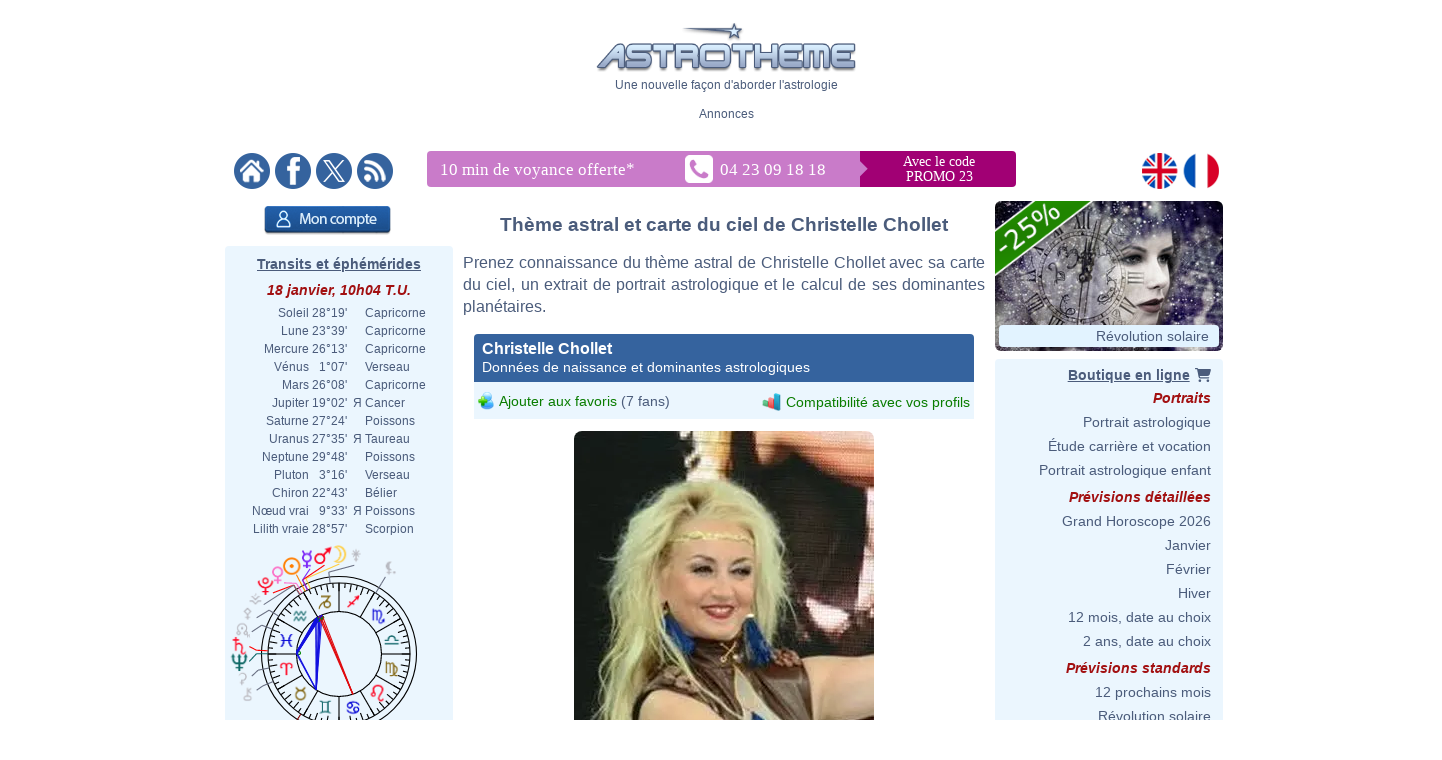

--- FILE ---
content_type: text/html; charset=utf-8
request_url: https://www.google.com/recaptcha/api2/aframe
body_size: 267
content:
<!DOCTYPE HTML><html><head><meta http-equiv="content-type" content="text/html; charset=UTF-8"></head><body><script nonce="_nbz6uuk1vyQKDpZMhPIEg">/** Anti-fraud and anti-abuse applications only. See google.com/recaptcha */ try{var clients={'sodar':'https://pagead2.googlesyndication.com/pagead/sodar?'};window.addEventListener("message",function(a){try{if(a.source===window.parent){var b=JSON.parse(a.data);var c=clients[b['id']];if(c){var d=document.createElement('img');d.src=c+b['params']+'&rc='+(localStorage.getItem("rc::a")?sessionStorage.getItem("rc::b"):"");window.document.body.appendChild(d);sessionStorage.setItem("rc::e",parseInt(sessionStorage.getItem("rc::e")||0)+1);localStorage.setItem("rc::h",'1768730662822');}}}catch(b){}});window.parent.postMessage("_grecaptcha_ready", "*");}catch(b){}</script></body></html>

--- FILE ---
content_type: image/svg+xml
request_url: https://www.astrotheme.fr/images/diagramme.id.output.php?id=5
body_size: 15628
content:
<?xml version="1.0"?>
<svg xmlns="http://www.w3.org/2000/svg" width="380" height="300" version="1.0" id="ezcGraph"><defs><linearGradient id="Definition_LinearGradient_114_158_266_158_ffffffbf_0000007f"><stop offset="0" style="stop-color: #ffffff; stop-opacity: 0.25;"/><stop offset="1" style="stop-color: #000000; stop-opacity: 0.50;"/></linearGradient><linearGradient xmlns:xlink="http://www.w3.org/1999/xlink" id="LinearGradient_114_158_266_158_ffffffbf_0000007f" x1="114.0000" y1="158.0000" x2="266.0000" y2="158.0000" gradientUnits="userSpaceOnUse" xlink:href="#Definition_LinearGradient_114_158_266_158_ffffffbf_0000007f"/><linearGradient id="Definition_LinearGradient_97_164_249_164_ffffffbf_0000007f"><stop offset="0" style="stop-color: #ffffff; stop-opacity: 0.25;"/><stop offset="1" style="stop-color: #000000; stop-opacity: 0.50;"/></linearGradient><linearGradient xmlns:xlink="http://www.w3.org/1999/xlink" id="LinearGradient_97_164_249_164_ffffffbf_0000007f" x1="97.0283" y1="164.8334" x2="249.0283" y2="164.8334" gradientUnits="userSpaceOnUse" xlink:href="#Definition_LinearGradient_97_164_249_164_ffffffbf_0000007f"/><linearGradient id="Definition_LinearGradient_173_164_97_106_ffffffff_ffffff4c"><stop offset="0" style="stop-color: #ffffff; stop-opacity: 0.00;"/><stop offset="1" style="stop-color: #ffffff; stop-opacity: 0.70;"/></linearGradient><linearGradient xmlns:xlink="http://www.w3.org/1999/xlink" id="LinearGradient_173_164_97_106_ffffffff_ffffff4c" x1="173.0283" y1="164.8334" x2="97.0283" y2="106.5334" gradientUnits="userSpaceOnUse" xlink:href="#Definition_LinearGradient_173_164_97_106_ffffffff_ffffff4c"/><linearGradient id="Definition_RadialGradient_119_206_152_116_0.00_ffffff4c_ffffffcc"><stop offset="0" style="stop-color: #ffffff; stop-opacity: 0.70;"/><stop offset="1" style="stop-color: #ffffff; stop-opacity: 0.20;"/></linearGradient><radialGradient xmlns:xlink="http://www.w3.org/1999/xlink" id="RadialGradient_119_206_152_116_0.00_ffffff4c_ffffffcc" cx="119.2882" cy="206.0578" fx="119.2882" fy="206.0578" r="152" gradientUnits="userSpaceOnUse" xlink:href="#Definition_RadialGradient_119_206_152_116_0.00_ffffff4c_ffffffcc"/><linearGradient id="Definition_LinearGradient_190_158_114_99_ffffffff_ffffff4c"><stop offset="0" style="stop-color: #ffffff; stop-opacity: 0.00;"/><stop offset="1" style="stop-color: #ffffff; stop-opacity: 0.70;"/></linearGradient><linearGradient xmlns:xlink="http://www.w3.org/1999/xlink" id="LinearGradient_190_158_114_99_ffffffff_ffffff4c" x1="190.0000" y1="158.0000" x2="114.0000" y2="99.7000" gradientUnits="userSpaceOnUse" xlink:href="#Definition_LinearGradient_190_158_114_99_ffffffff_ffffff4c"/><linearGradient id="Definition_RadialGradient_136_199_152_116_0.00_ffffff4c_ffffffcc"><stop offset="0" style="stop-color: #ffffff; stop-opacity: 0.70;"/><stop offset="1" style="stop-color: #ffffff; stop-opacity: 0.20;"/></linearGradient><radialGradient xmlns:xlink="http://www.w3.org/1999/xlink" id="RadialGradient_136_199_152_116_0.00_ffffff4c_ffffffcc" cx="136.2599" cy="199.2243" fx="136.2599" fy="199.2243" r="152" gradientUnits="userSpaceOnUse" xlink:href="#Definition_RadialGradient_136_199_152_116_0.00_ffffff4c_ffffffcc"/></defs><g id="ezcGraphChart" color-rendering="optimizeQuality" shape-rendering="geometricPrecision" text-rendering="optimizeLegibility"><path d=" M 0.0000,300.0000 L 0.0000,0.0000 L 380.0000,0.0000 L 380.0000,300.0000 L 0.0000,300.0000 z " style="fill: #ffffff; fill-opacity: 0.00; stroke: none;" id="ezcGraphPolygon_1"/><path d=" M 0.0000,21.0000 L 0.0000,0.0000 L 380.0000,0.0000 L 380.0000,21.0000 L 0.0000,21.0000 z " style="fill: #000000; fill-opacity: 0.00; stroke: none;" id="ezcGraphPolygon_2"/><path d="M 173.03,169.83 L 209.80,226.23 A 81.00,63.30 0 1,1 136.97,113.15 z" style="fill: #000000; fill-opacity: 0.06; stroke: none;" id="ezcGraphCircleSector_4"/><path d="M 173.03,169.83 L 210.59,224.84 A 80.00,62.30 0 1,1 138.67,113.57 z" style="fill: #000000; fill-opacity: 0.06; stroke: none;" id="ezcGraphCircleSector_5"/><path d="M 173.03,169.83 L 211.33,223.45 A 79.00,61.30 0 1,1 140.35,114.02 z" style="fill: #000000; fill-opacity: 0.06; stroke: none;" id="ezcGraphCircleSector_6"/><path d="M 173.03,169.83 L 212.03,222.05 A 78.00,60.30 0 1,1 142.01,114.51 z" style="fill: #000000; fill-opacity: 0.06; stroke: none;" id="ezcGraphCircleSector_7"/><path d="M 173.03,169.83 L 212.69,220.66 A 77.00,59.30 0 1,1 143.65,115.02 z" style="fill: #000000; fill-opacity: 0.06; stroke: none;" id="ezcGraphCircleSector_8"/><path d="M 190.00,163.00 L 153.94,106.32 A 81.00,63.30 0 0,1 226.77,219.40 z" style="fill: #000000; fill-opacity: 0.06; stroke: none;" id="ezcGraphCircleSector_9"/><path d="M 190.00,163.00 L 153.14,107.71 A 80.00,62.30 0 1,1 225.07,218.99 z" style="fill: #000000; fill-opacity: 0.06; stroke: none;" id="ezcGraphCircleSector_10"/><path d="M 190.00,163.00 L 152.39,109.09 A 79.00,61.30 0 1,1 223.39,218.56 z" style="fill: #000000; fill-opacity: 0.06; stroke: none;" id="ezcGraphCircleSector_11"/><path d="M 190.00,163.00 L 151.67,110.48 A 78.00,60.30 0 1,1 221.73,218.09 z" style="fill: #000000; fill-opacity: 0.06; stroke: none;" id="ezcGraphCircleSector_12"/><path d="M 190.00,163.00 L 151.00,111.87 A 77.00,59.30 0 1,1 220.09,217.59 z" style="fill: #000000; fill-opacity: 0.06; stroke: none;" id="ezcGraphCircleSector_13"/><path d="M 266.00,163.26 A 76.00,58.30 0 0,0 156.17,110.79 L 156.17,105.79 A 76.00,58.300000 0 0,1 266.00,158.26 z" style="fill: #c90062; fill-opacity: 1.00; stroke: none;" id="ezcGraphCircularArc_14"/><path d="M 266.00,163.26 A 76.00,58.30 0 0,0 156.17,110.79 L 156.17,105.79 A 76.00,58.300000 0 0,1 266.00,158.26 z" style="fill: url(#LinearGradient_114_158_266_158_ffffffbf_0000007f); stroke: none;" id="ezcGraphCircularArc_15"/><path d=" M 156.1698,105.7945 L 190.0000,158.0000 L 190.0000,163.0000 L 156.1698,110.7945 L 156.1698,105.7945 z " style="fill: #c90062; fill-opacity: 1.00; stroke: none;" id="ezcGraphPolygon_16"/><path d=" M 189.5000,158.1478 L 189.5000,161.3090 L 156.6698,110.6466 L 156.6698,107.4855 L 189.5000,158.1478 z " style="fill: none; stroke: #650031; stroke-width: 1; stroke-opacity: 1.00; stroke-linecap: round; stroke-linejoin: round;" id="ezcGraphPolygon_17"/><path d=" M 139.1981,112.6279 L 173.0283,164.8334 L 173.0283,169.8334 L 139.1981,117.6279 L 139.1981,112.6279 z " style="fill: #c60c30; fill-opacity: 1.00; stroke: none;" id="ezcGraphPolygon_18"/><path d=" M 172.5283,164.9813 L 172.5283,168.1424 L 139.6981,117.4801 L 139.6981,114.3189 L 172.5283,164.9813 z " style="fill: none; stroke: #630618; stroke-width: 1; stroke-opacity: 1.00; stroke-linecap: round; stroke-linejoin: round;" id="ezcGraphPolygon_19"/><path d=" M 265.9993,158.2566 L 190.0000,158.0000 L 190.0000,163.0000 L 265.9993,163.2566 L 265.9993,158.2566 z " style="fill: #c90062; fill-opacity: 1.00; stroke: none;" id="ezcGraphPolygon_20"/><path d=" M 190.5000,158.5017 L 190.5000,162.5017 L 265.4993,162.7549 L 265.4993,158.7549 L 190.5000,158.5017 z " style="fill: none; stroke: #650031; stroke-width: 1; stroke-opacity: 1.00; stroke-linecap: round; stroke-linejoin: round;" id="ezcGraphPolygon_21"/><path d=" M 265.9993,158.2566 L 190.0000,158.0000 L 190.0000,163.0000 L 265.9993,163.2566 L 265.9993,158.2566 z " style="fill: #e05206; fill-opacity: 1.00; stroke: none;" id="ezcGraphPolygon_22"/><path d=" M 190.5000,158.5017 L 190.5000,162.5017 L 265.4993,162.7549 L 265.4993,158.7549 L 190.5000,158.5017 z " style="fill: none; stroke: #702903; stroke-width: 1; stroke-opacity: 1.00; stroke-linecap: round; stroke-linejoin: round;" id="ezcGraphPolygon_23"/><path d=" M 224.5033,209.9457 L 190.0000,158.0000 L 190.0000,163.0000 L 224.5033,214.9457 L 224.5033,209.9457 z " style="fill: #e05206; fill-opacity: 1.00; stroke: none;" id="ezcGraphPolygon_24"/><path d=" M 190.5000,159.6565 L 190.5000,162.8491 L 224.0033,213.2892 L 224.0033,210.0966 L 190.5000,159.6565 z " style="fill: none; stroke: #702903; stroke-width: 1; stroke-opacity: 1.00; stroke-linecap: round; stroke-linejoin: round;" id="ezcGraphPolygon_25"/><path d="M 224.50,214.95 A 76.00,58.30 0 0,0 266.00,163.26 L 266.00,158.26 A 76.00,58.300000 0 0,1 224.50,209.95 z" style="fill: #e05206; fill-opacity: 1.00; stroke: none;" id="ezcGraphCircularArc_26"/><path d="M 224.50,214.95 A 76.00,58.30 0 0,0 266.00,163.26 L 266.00,158.26 A 76.00,58.300000 0 0,1 224.50,209.95 z" style="fill: url(#LinearGradient_114_158_266_158_ffffffbf_0000007f); stroke: none;" id="ezcGraphCircularArc_27"/><path d=" M 207.5316,216.7791 L 173.0283,164.8334 L 173.0283,169.8334 L 207.5316,221.7791 L 207.5316,216.7791 z " style="fill: #c60c30; fill-opacity: 1.00; stroke: none;" id="ezcGraphPolygon_28"/><path d=" M 173.5283,166.4899 L 173.5283,169.6825 L 207.0316,220.1227 L 207.0316,216.9300 L 173.5283,166.4899 z " style="fill: none; stroke: #630618; stroke-width: 1; stroke-opacity: 1.00; stroke-linecap: round; stroke-linejoin: round;" id="ezcGraphPolygon_29"/><path d="M 97.03,169.83 A 76.00,58.30 0 0,0 207.53,221.78 L 207.53,216.78 A 76.00,58.300000 0 0,1 97.03,164.83 z" style="fill: #c60c30; fill-opacity: 1.00; stroke: none;" id="ezcGraphCircularArc_30"/><path d="M 97.03,169.83 A 76.00,58.30 0 0,0 207.53,221.78 L 207.53,216.78 A 76.00,58.300000 0 0,1 97.03,164.83 z" style="fill: url(#LinearGradient_97_164_249_164_ffffffbf_0000007f); stroke: none;" id="ezcGraphCircularArc_31"/><path d="M 139.20,117.63 A 76.00,58.30 0 0,0 97.03,169.83 L 97.03,164.83 A 76.00,58.300000 0 0,1 139.20,112.63 z" style="fill: #c60c30; fill-opacity: 1.00; stroke: none;" id="ezcGraphCircularArc_32"/><path d="M 139.20,117.63 A 76.00,58.30 0 0,0 97.03,169.83 L 97.03,164.83 A 76.00,58.300000 0 0,1 139.20,112.63 z" style="fill: url(#LinearGradient_97_164_249_164_ffffffbf_0000007f); stroke: none;" id="ezcGraphCircularArc_33"/><path d="M 173.03,164.83 L 207.53,216.78 A 76.00,58.30 0 1,1 139.20,112.63 z" style="fill: #c60c30; fill-opacity: 1.00; stroke: none;" id="ezcGraphCircleSector_34"/><path d="M 173.03,164.83 L 207.53,216.78 A 76.00,58.30 0 1,1 139.20,112.63 z" style="fill: url(#LinearGradient_173_164_97_106_ffffffff_ffffff4c); stroke: none;" id="ezcGraphCircleSector_35"/><path d="M 172.61,165.11 L 206.79,216.54 A 75.50,57.80 0 1,1 139.00,113.23 z" style="fill: none; stroke: #630618; stroke-width: 1; stroke-opacity: 1.00; stroke-linecap: round; stroke-linejoin: round;" id="ezcGraphCircleSector_36"/><path d="M 207.53,216.78  A 76.00,58.30 0 0,1 97.03,164.83" style="fill: none; stroke: url(#RadialGradient_119_206_152_116_0.00_ffffff4c_ffffffcc);" id="ezcGraphCircularArc_37"/><path d="M 97.03,164.83  A 76.00,58.30 0 0,1 139.20,112.63" style="fill: none; stroke: url(#RadialGradient_119_206_152_116_0.00_ffffff4c_ffffffcc);" id="ezcGraphCircularArc_38"/><path d="M 190.00,158.00 L 156.17,105.79 A 76.00,58.30 0 0,1 266.00,158.26 z" style="fill: #c90062; fill-opacity: 1.00; stroke: none;" id="ezcGraphCircleSector_39"/><path d="M 190.00,158.00 L 156.17,105.79 A 76.00,58.30 0 0,1 266.00,158.26 z" style="fill: url(#LinearGradient_190_158_114_99_ffffffff_ffffff4c); stroke: none;" id="ezcGraphCircleSector_40"/><path d="M 190.25,157.47 L 156.91,106.04 A 75.50,57.80 0 0,1 265.50,157.75 z" style="fill: none; stroke: #650031; stroke-width: 1; stroke-opacity: 1.00; stroke-linecap: round; stroke-linejoin: round;" id="ezcGraphCircleSector_41"/><path d="M 156.17,105.79  A 76.00,58.30 0 0,1 266.00,158.26" style="fill: none; stroke: url(#RadialGradient_136_199_152_116_0.00_ffffff4c_ffffffcc);" id="ezcGraphCircularArc_42"/><path d="M 190.00,158.00 L 266.00,158.26 A 76.00,58.30 0 0,1 224.50,209.95 z" style="fill: #e05206; fill-opacity: 1.00; stroke: none;" id="ezcGraphCircleSector_43"/><path d="M 190.00,158.00 L 266.00,158.26 A 76.00,58.30 0 0,1 224.50,209.95 z" style="fill: url(#LinearGradient_190_158_114_99_ffffffff_ffffff4c); stroke: none;" id="ezcGraphCircleSector_44"/><path d="M 190.82,158.50 L 265.50,158.75 A 75.50,57.80 0 0,1 224.69,209.35 z" style="fill: none; stroke: #702903; stroke-width: 1; stroke-opacity: 1.00; stroke-linecap: round; stroke-linejoin: round;" id="ezcGraphCircleSector_45"/><path d="M 266.00,158.26  A 76.00,58.30 0 0,1 224.50,209.95" style="fill: none; stroke: url(#RadialGradient_136_199_152_116_0.00_ffffff4c_ffffffcc);" id="ezcGraphCircularArc_46"/><path d=" M 127.7705,182.0969 L 97.1510,199.0000" style="fill: none; stroke: #555753; stroke-width: 1; stroke-opacity: 0.47; stroke-linecap: round; stroke-linejoin: round;" id="ezcGraphLine_47"/><ellipse cx="127.7705" cy="182.0969" rx="3.0000" ry="3.0000" style="fill: #555753; fill-opacity: 0.47; stroke: none;" id="ezcGraphCircle_48"/><ellipse cx="97.1510" cy="199.0000" rx="3.0000" ry="3.0000" style="fill: #555753; fill-opacity: 0.47; stroke: none;" id="ezcGraphCircle_49"/><path d=" M 216.7818,125.4031 L 262.8487,93.0000" style="fill: none; stroke: #555753; stroke-width: 1; stroke-opacity: 0.47; stroke-linecap: round; stroke-linejoin: round;" id="ezcGraphLine_51"/><ellipse cx="216.7818" cy="125.4031" rx="3.0000" ry="3.0000" style="fill: #555753; fill-opacity: 0.47; stroke: none;" id="ezcGraphCircle_52"/><ellipse cx="262.8487" cy="93.0000" rx="3.0000" ry="3.0000" style="fill: #555753; fill-opacity: 0.47; stroke: none;" id="ezcGraphCircle_53"/><path d=" M 233.1421,178.1360 L 283.7083,197.0000" style="fill: none; stroke: #555753; stroke-width: 1; stroke-opacity: 0.47; stroke-linecap: round; stroke-linejoin: round;" id="ezcGraphLine_55"/><ellipse cx="233.1421" cy="178.1360" rx="3.0000" ry="3.0000" style="fill: #555753; fill-opacity: 0.47; stroke: none;" id="ezcGraphCircle_56"/><ellipse cx="283.7083" cy="197.0000" rx="3.0000" ry="3.0000" style="fill: #555753; fill-opacity: 0.47; stroke: none;" id="ezcGraphCircle_57"/><g id="ezcGraphTextBox_3"><path d=" M 144.1850,21.0000 L 144.1850,0.5000 L 236.3150,0.5000 L 236.3150,21.0000 L 144.1850,21.0000 z " style="fill: #ffffff; fill-opacity: 0.00; stroke: none;" id="ezcGraphPolygon_59"/><text id="ezcGraphTextBox_3_text" x="144.6850" text-length="90.6300px" y="17.1500" style="font-size: 19px; font-family: 'Verdana'; fill: #223b75; fill-opacity: 1.00; stroke: none;">Les Modes</text></g><g id="ezcGraphTextBox_50"><path d=" M 20.6910,205.5000 L 20.6910,193.0000 L 92.1510,193.0000 L 92.1510,205.5000 L 20.6910,205.5000 z " style="fill: #ffffff; fill-opacity: 0.00; stroke: none;" id="ezcGraphPolygon_60"/><text id="ezcGraphTextBox_50_text" x="21.1910" text-length="69.9600px" y="202.8500" style="font-size: 11px; font-family: 'Verdana'; fill: #223b75; fill-opacity: 1.00; stroke: none;">Fixe (50.2%)</text></g><g id="ezcGraphTextBox_54"><path d=" M 268.3487,99.5000 L 268.3487,87.0000 L 357.2987,87.0000 L 357.2987,99.5000 L 268.3487,99.5000 z " style="fill: #ffffff; fill-opacity: 0.00; stroke: none;" id="ezcGraphPolygon_61"/><text id="ezcGraphTextBox_54_text" x="268.8487" text-length="87.4500px" y="96.8500" style="font-size: 11px; font-family: 'Verdana'; fill: #223b75; fill-opacity: 1.00; stroke: none;">Mutable (32.4%)</text></g><g id="ezcGraphTextBox_58"><path d=" M 289.2083,209.0500 L 289.2083,185.4500 L 337.3483,185.4500 L 337.3483,209.0500 L 289.2083,209.0500 z " style="fill: #ffffff; fill-opacity: 0.00; stroke: none;" id="ezcGraphPolygon_62"/><text id="ezcGraphTextBox_58_text" x="289.7083" text-length="46.6400px" y="195.3000" style="font-size: 11px; font-family: 'Verdana'; fill: #223b75; fill-opacity: 1.00; stroke: none;">Cardinal</text><text id="ezcGraphTextBox_58_text" x="289.7083" text-length="40.8100px" y="207.4000" style="font-size: 11px; font-family: 'Verdana'; fill: #223b75; fill-opacity: 1.00; stroke: none;">(17.4%)</text></g></g></svg>


--- FILE ---
content_type: image/svg+xml
request_url: https://www.astrotheme.fr/images/diagramme.id.output.php?id=7
body_size: 16462
content:
<?xml version="1.0"?>
<svg xmlns="http://www.w3.org/2000/svg" width="380" height="300" version="1.0" id="ezcGraph"><defs><linearGradient id="Definition_LinearGradient_114_158_266_158_ffffffbf_0000007f"><stop offset="0" style="stop-color: #ffffff; stop-opacity: 0.25;"/><stop offset="1" style="stop-color: #000000; stop-opacity: 0.50;"/></linearGradient><linearGradient xmlns:xlink="http://www.w3.org/1999/xlink" id="LinearGradient_114_158_266_158_ffffffbf_0000007f" x1="114.0000" y1="158.0000" x2="266.0000" y2="158.0000" gradientUnits="userSpaceOnUse" xlink:href="#Definition_LinearGradient_114_158_266_158_ffffffbf_0000007f"/><linearGradient id="Definition_LinearGradient_96_164_248_164_ffffffbf_0000007f"><stop offset="0" style="stop-color: #ffffff; stop-opacity: 0.25;"/><stop offset="1" style="stop-color: #000000; stop-opacity: 0.50;"/></linearGradient><linearGradient xmlns:xlink="http://www.w3.org/1999/xlink" id="LinearGradient_96_164_248_164_ffffffbf_0000007f" x1="96.8600" y1="164.5590" x2="248.8600" y2="164.5590" gradientUnits="userSpaceOnUse" xlink:href="#Definition_LinearGradient_96_164_248_164_ffffffbf_0000007f"/><linearGradient id="Definition_LinearGradient_172_164_96_106_ffffffff_ffffff4c"><stop offset="0" style="stop-color: #ffffff; stop-opacity: 0.00;"/><stop offset="1" style="stop-color: #ffffff; stop-opacity: 0.70;"/></linearGradient><linearGradient xmlns:xlink="http://www.w3.org/1999/xlink" id="LinearGradient_172_164_96_106_ffffffff_ffffff4c" x1="172.8600" y1="164.5590" x2="96.8600" y2="106.2590" gradientUnits="userSpaceOnUse" xlink:href="#Definition_LinearGradient_172_164_96_106_ffffffff_ffffff4c"/><linearGradient id="Definition_RadialGradient_119_205_152_116_0.00_ffffff4c_ffffffcc"><stop offset="0" style="stop-color: #ffffff; stop-opacity: 0.70;"/><stop offset="1" style="stop-color: #ffffff; stop-opacity: 0.20;"/></linearGradient><radialGradient xmlns:xlink="http://www.w3.org/1999/xlink" id="RadialGradient_119_205_152_116_0.00_ffffff4c_ffffffcc" cx="119.1199" cy="205.7834" fx="119.1199" fy="205.7834" r="152" gradientUnits="userSpaceOnUse" xlink:href="#Definition_RadialGradient_119_205_152_116_0.00_ffffff4c_ffffffcc"/><linearGradient id="Definition_LinearGradient_190_158_114_99_ffffffff_ffffff4c"><stop offset="0" style="stop-color: #ffffff; stop-opacity: 0.00;"/><stop offset="1" style="stop-color: #ffffff; stop-opacity: 0.70;"/></linearGradient><linearGradient xmlns:xlink="http://www.w3.org/1999/xlink" id="LinearGradient_190_158_114_99_ffffffff_ffffff4c" x1="190.0000" y1="158.0000" x2="114.0000" y2="99.7000" gradientUnits="userSpaceOnUse" xlink:href="#Definition_LinearGradient_190_158_114_99_ffffffff_ffffff4c"/><linearGradient id="Definition_RadialGradient_136_199_152_116_0.00_ffffff4c_ffffffcc"><stop offset="0" style="stop-color: #ffffff; stop-opacity: 0.70;"/><stop offset="1" style="stop-color: #ffffff; stop-opacity: 0.20;"/></linearGradient><radialGradient xmlns:xlink="http://www.w3.org/1999/xlink" id="RadialGradient_136_199_152_116_0.00_ffffff4c_ffffffcc" cx="136.2599" cy="199.2243" fx="136.2599" fy="199.2243" r="152" gradientUnits="userSpaceOnUse" xlink:href="#Definition_RadialGradient_136_199_152_116_0.00_ffffff4c_ffffffcc"/></defs><g id="ezcGraphChart" color-rendering="optimizeQuality" shape-rendering="geometricPrecision" text-rendering="optimizeLegibility"><path d=" M 0.0000,300.0000 L 0.0000,0.0000 L 380.0000,0.0000 L 380.0000,300.0000 L 0.0000,300.0000 z " style="fill: #ffffff; fill-opacity: 0.00; stroke: none;" id="ezcGraphPolygon_1"/><path d=" M 0.0000,21.0000 L 0.0000,0.0000 L 380.0000,0.0000 L 380.0000,21.0000 L 0.0000,21.0000 z " style="fill: #000000; fill-opacity: 0.00; stroke: none;" id="ezcGraphPolygon_2"/><path d="M 172.86,169.56 L 209.63,225.96 A 81.00,63.30 0 1,1 139.75,111.79 z" style="fill: #000000; fill-opacity: 0.06; stroke: none;" id="ezcGraphCircleSector_4"/><path d="M 172.86,169.56 L 210.42,224.57 A 80.00,62.30 0 1,1 141.44,112.27 z" style="fill: #000000; fill-opacity: 0.06; stroke: none;" id="ezcGraphCircleSector_5"/><path d="M 172.86,169.56 L 211.16,223.17 A 79.00,61.30 0 1,1 143.10,112.77 z" style="fill: #000000; fill-opacity: 0.06; stroke: none;" id="ezcGraphCircleSector_6"/><path d="M 172.86,169.56 L 211.86,221.78 A 78.00,60.30 0 1,1 144.75,113.31 z" style="fill: #000000; fill-opacity: 0.06; stroke: none;" id="ezcGraphCircleSector_7"/><path d="M 172.86,169.56 L 212.52,220.39 A 77.00,59.30 0 1,1 146.36,113.88 z" style="fill: #000000; fill-opacity: 0.06; stroke: none;" id="ezcGraphCircleSector_8"/><path d="M 190.00,163.00 L 156.89,105.23 A 81.00,63.30 0 0,1 226.77,219.40 z" style="fill: #000000; fill-opacity: 0.06; stroke: none;" id="ezcGraphCircleSector_9"/><path d="M 190.00,163.00 L 156.03,106.60 A 80.00,62.30 0 0,1 225.07,218.99 z" style="fill: #000000; fill-opacity: 0.06; stroke: none;" id="ezcGraphCircleSector_10"/><path d="M 190.00,163.00 L 155.21,107.96 A 79.00,61.30 0 1,1 223.39,218.56 z" style="fill: #000000; fill-opacity: 0.06; stroke: none;" id="ezcGraphCircleSector_11"/><path d="M 190.00,163.00 L 154.43,109.33 A 78.00,60.30 0 1,1 221.73,218.09 z" style="fill: #000000; fill-opacity: 0.06; stroke: none;" id="ezcGraphCircleSector_12"/><path d="M 190.00,163.00 L 153.70,110.70 A 77.00,59.30 0 1,1 220.09,217.59 z" style="fill: #000000; fill-opacity: 0.06; stroke: none;" id="ezcGraphCircleSector_13"/><path d="M 266.00,163.00 A 76.00,58.30 0 0,0 158.93,109.79 L 158.93,104.79 A 76.00,58.300000 0 0,1 266.00,158.00 z" style="fill: #c90062; fill-opacity: 1.00; stroke: none;" id="ezcGraphCircularArc_14"/><path d="M 266.00,163.00 A 76.00,58.30 0 0,0 158.93,109.79 L 158.93,104.79 A 76.00,58.300000 0 0,1 266.00,158.00 z" style="fill: url(#LinearGradient_114_158_266_158_ffffffbf_0000007f); stroke: none;" id="ezcGraphCircularArc_15"/><path d="M 262.58,180.30 A 76.00,58.30 0 0,0 266.00,163.00 L 266.00,158.00 A 76.00,58.300000 0 0,1 262.58,175.30 z" style="fill: #c90062; fill-opacity: 1.00; stroke: none;" id="ezcGraphCircularArc_16"/><path d="M 262.58,180.30 A 76.00,58.30 0 0,0 266.00,163.00 L 266.00,158.00 A 76.00,58.300000 0 0,1 262.58,175.30 z" style="fill: url(#LinearGradient_114_158_266_158_ffffffbf_0000007f); stroke: none;" id="ezcGraphCircularArc_17"/><path d=" M 158.9335,104.7932 L 190.0000,158.0000 L 190.0000,163.0000 L 158.9335,109.7932 L 158.9335,104.7932 z " style="fill: #c90062; fill-opacity: 1.00; stroke: none;" id="ezcGraphPolygon_18"/><path d=" M 189.5000,158.1353 L 189.5000,161.1520 L 159.4335,109.6580 L 159.4335,106.6412 L 189.5000,158.1353 z " style="fill: none; stroke: #650031; stroke-width: 1; stroke-opacity: 1.00; stroke-linecap: round; stroke-linejoin: round;" id="ezcGraphPolygon_19"/><path d=" M 141.7935,111.3523 L 172.8600,164.5590 L 172.8600,169.5590 L 141.7935,116.3523 L 141.7935,111.3523 z " style="fill: #c60c30; fill-opacity: 1.00; stroke: none;" id="ezcGraphPolygon_20"/><path d=" M 172.3600,164.6943 L 172.3600,167.7111 L 142.2935,116.2170 L 142.2935,113.2002 L 172.3600,164.6943 z " style="fill: none; stroke: #630618; stroke-width: 1; stroke-opacity: 1.00; stroke-linecap: round; stroke-linejoin: round;" id="ezcGraphPolygon_21"/><path d=" M 262.5776,175.2981 L 190.0000,158.0000 L 190.0000,163.0000 L 262.5776,180.2981 L 262.5776,175.2981 z " style="fill: #c90062; fill-opacity: 1.00; stroke: none;" id="ezcGraphPolygon_22"/><path d=" M 190.5000,158.6332 L 190.5000,162.6052 L 262.0776,179.6650 L 262.0776,175.6930 L 190.5000,158.6332 z " style="fill: none; stroke: #650031; stroke-width: 1; stroke-opacity: 1.00; stroke-linecap: round; stroke-linejoin: round;" id="ezcGraphPolygon_23"/><path d=" M 262.5776,175.2981 L 190.0000,158.0000 L 190.0000,163.0000 L 262.5776,180.2981 L 262.5776,175.2981 z " style="fill: #e05206; fill-opacity: 1.00; stroke: none;" id="ezcGraphPolygon_24"/><path d=" M 190.5000,158.6332 L 190.5000,162.6052 L 262.0776,179.6650 L 262.0776,175.6930 L 190.5000,158.6332 z " style="fill: none; stroke: #702903; stroke-width: 1; stroke-opacity: 1.00; stroke-linecap: round; stroke-linejoin: round;" id="ezcGraphPolygon_25"/><path d=" M 224.5033,209.9457 L 190.0000,158.0000 L 190.0000,163.0000 L 224.5033,214.9457 L 224.5033,209.9457 z " style="fill: #e05206; fill-opacity: 1.00; stroke: none;" id="ezcGraphPolygon_26"/><path d=" M 190.5000,159.6565 L 190.5000,162.8491 L 224.0033,213.2892 L 224.0033,210.0966 L 190.5000,159.6565 z " style="fill: none; stroke: #702903; stroke-width: 1; stroke-opacity: 1.00; stroke-linecap: round; stroke-linejoin: round;" id="ezcGraphPolygon_27"/><path d="M 96.86,169.56 A 76.00,58.30 0 0,0 207.36,221.50 L 207.36,216.50 A 76.00,58.300000 0 0,1 96.86,164.56 z" style="fill: #c60c30; fill-opacity: 1.00; stroke: none;" id="ezcGraphCircularArc_28"/><path d="M 96.86,169.56 A 76.00,58.30 0 0,0 207.36,221.50 L 207.36,216.50 A 76.00,58.300000 0 0,1 96.86,164.56 z" style="fill: url(#LinearGradient_96_164_248_164_ffffffbf_0000007f); stroke: none;" id="ezcGraphCircularArc_29"/><path d="M 141.79,116.35 A 76.00,58.30 0 0,0 96.86,169.56 L 96.86,164.56 A 76.00,58.300000 0 0,1 141.79,111.35 z" style="fill: #c60c30; fill-opacity: 1.00; stroke: none;" id="ezcGraphCircularArc_30"/><path d="M 141.79,116.35 A 76.00,58.30 0 0,0 96.86,169.56 L 96.86,164.56 A 76.00,58.300000 0 0,1 141.79,111.35 z" style="fill: url(#LinearGradient_96_164_248_164_ffffffbf_0000007f); stroke: none;" id="ezcGraphCircularArc_31"/><path d=" M 207.3633,216.5047 L 172.8600,164.5590 L 172.8600,169.5590 L 207.3633,221.5047 L 207.3633,216.5047 z " style="fill: #c60c30; fill-opacity: 1.00; stroke: none;" id="ezcGraphPolygon_32"/><path d=" M 173.3600,166.2155 L 173.3600,169.4081 L 206.8633,219.8483 L 206.8633,216.6556 L 173.3600,166.2155 z " style="fill: none; stroke: #630618; stroke-width: 1; stroke-opacity: 1.00; stroke-linecap: round; stroke-linejoin: round;" id="ezcGraphPolygon_33"/><path d="M 224.50,214.95 A 76.00,58.30 0 0,0 262.58,180.30 L 262.58,175.30 A 76.00,58.300000 0 0,1 224.50,209.95 z" style="fill: #e05206; fill-opacity: 1.00; stroke: none;" id="ezcGraphCircularArc_34"/><path d="M 224.50,214.95 A 76.00,58.30 0 0,0 262.58,180.30 L 262.58,175.30 A 76.00,58.300000 0 0,1 224.50,209.95 z" style="fill: url(#LinearGradient_114_158_266_158_ffffffbf_0000007f); stroke: none;" id="ezcGraphCircularArc_35"/><path d="M 172.86,164.56 L 207.36,216.50 A 76.00,58.30 0 1,1 141.79,111.35 z" style="fill: #c60c30; fill-opacity: 1.00; stroke: none;" id="ezcGraphCircleSector_36"/><path d="M 172.86,164.56 L 207.36,216.50 A 76.00,58.30 0 1,1 141.79,111.35 z" style="fill: url(#LinearGradient_172_164_96_106_ffffffff_ffffff4c); stroke: none;" id="ezcGraphCircleSector_37"/><path d="M 172.44,164.83 L 206.62,216.27 A 75.50,57.80 0 1,1 141.57,111.95 z" style="fill: none; stroke: #630618; stroke-width: 1; stroke-opacity: 1.00; stroke-linecap: round; stroke-linejoin: round;" id="ezcGraphCircleSector_38"/><path d="M 207.36,216.50  A 76.00,58.30 0 0,1 96.86,164.56" style="fill: none; stroke: url(#RadialGradient_119_205_152_116_0.00_ffffff4c_ffffffcc);" id="ezcGraphCircularArc_39"/><path d="M 96.86,164.56  A 76.00,58.30 0 0,1 141.79,111.35" style="fill: none; stroke: url(#RadialGradient_119_205_152_116_0.00_ffffff4c_ffffffcc);" id="ezcGraphCircularArc_40"/><path d="M 190.00,158.00 L 158.93,104.79 A 76.00,58.30 0 0,1 262.58,175.30 z" style="fill: #c90062; fill-opacity: 1.00; stroke: none;" id="ezcGraphCircleSector_41"/><path d="M 190.00,158.00 L 158.93,104.79 A 76.00,58.30 0 0,1 262.58,175.30 z" style="fill: url(#LinearGradient_190_158_114_99_ffffffff_ffffff4c); stroke: none;" id="ezcGraphCircleSector_42"/><path d="M 190.32,157.55 L 159.66,105.06 A 75.50,57.80 0 0,1 262.28,174.72 z" style="fill: none; stroke: #650031; stroke-width: 1; stroke-opacity: 1.00; stroke-linecap: round; stroke-linejoin: round;" id="ezcGraphCircleSector_43"/><path d="M 158.93,104.79  A 76.00,58.30 0 0,1 266.00,158.00" style="fill: none; stroke: url(#RadialGradient_136_199_152_116_0.00_ffffff4c_ffffffcc);" id="ezcGraphCircularArc_44"/><path d="M 266.00,158.00  A 76.00,58.30 0 0,1 262.58,175.30" style="fill: none; stroke: url(#RadialGradient_136_199_152_116_0.00_ffffff4c_ffffffcc);" id="ezcGraphCircularArc_45"/><path d="M 190.00,158.00 L 262.58,175.30 A 76.00,58.30 0 0,1 224.50,209.95 z" style="fill: #e05206; fill-opacity: 1.00; stroke: none;" id="ezcGraphCircleSector_46"/><path d="M 190.00,158.00 L 262.58,175.30 A 76.00,58.30 0 0,1 224.50,209.95 z" style="fill: url(#LinearGradient_190_158_114_99_ffffffff_ffffff4c); stroke: none;" id="ezcGraphCircleSector_47"/><path d="M 191.04,158.76 L 261.90,175.65 A 75.50,57.80 0 0,1 224.69,209.35 z" style="fill: none; stroke: #702903; stroke-width: 1; stroke-opacity: 1.00; stroke-linecap: round; stroke-linejoin: round;" id="ezcGraphCircleSector_48"/><path d="M 262.58,175.30  A 76.00,58.30 0 0,1 224.50,209.95" style="fill: none; stroke: url(#RadialGradient_136_199_152_116_0.00_ffffff4c_ffffffcc);" id="ezcGraphCircularArc_49"/><path d=" M 127.1533,181.1292 L 96.2917,197.0000" style="fill: none; stroke: #555753; stroke-width: 1; stroke-opacity: 0.47; stroke-linecap: round; stroke-linejoin: round;" id="ezcGraphLine_50"/><ellipse cx="127.1533" cy="181.1292" rx="3.0000" ry="3.0000" style="fill: #555753; fill-opacity: 0.47; stroke: none;" id="ezcGraphCircle_51"/><ellipse cx="96.2917" cy="197.0000" rx="3.0000" ry="3.0000" style="fill: #555753; fill-opacity: 0.47; stroke: none;" id="ezcGraphCircle_52"/><path d=" M 223.6166,129.2695 L 270.0591,101.0000" style="fill: none; stroke: #555753; stroke-width: 1; stroke-opacity: 0.47; stroke-linecap: round; stroke-linejoin: round;" id="ezcGraphLine_54"/><ellipse cx="223.6166" cy="129.2695" rx="3.0000" ry="3.0000" style="fill: #555753; fill-opacity: 0.47; stroke: none;" id="ezcGraphCircle_55"/><ellipse cx="270.0591" cy="101.0000" rx="3.0000" ry="3.0000" style="fill: #555753; fill-opacity: 0.47; stroke: none;" id="ezcGraphCircle_56"/><path d=" M 228.7389,182.7497 L 279.3951,206.0000" style="fill: none; stroke: #555753; stroke-width: 1; stroke-opacity: 0.47; stroke-linecap: round; stroke-linejoin: round;" id="ezcGraphLine_58"/><ellipse cx="228.7389" cy="182.7497" rx="3.0000" ry="3.0000" style="fill: #555753; fill-opacity: 0.47; stroke: none;" id="ezcGraphCircle_59"/><ellipse cx="279.3951" cy="206.0000" rx="3.0000" ry="3.0000" style="fill: #555753; fill-opacity: 0.47; stroke: none;" id="ezcGraphCircle_60"/><g id="ezcGraphTextBox_3"><path d=" M 48.5200,21.0000 L 48.5200,0.5000 L 331.9800,0.5000 L 331.9800,21.0000 L 48.5200,21.0000 z " style="fill: #ffffff; fill-opacity: 0.00; stroke: none;" id="ezcGraphPolygon_62"/><text id="ezcGraphTextBox_3_text" x="49.0200" text-length="281.9600px" y="17.1500" style="font-size: 19px; font-family: 'Verdana'; fill: #223b75; fill-opacity: 1.00; stroke: none;">Les Accentuations de Maisons</text></g><g id="ezcGraphTextBox_53"><path d=" M 25.6617,209.0500 L 25.6617,185.4500 L 91.2917,185.4500 L 91.2917,209.0500 L 25.6617,209.0500 z " style="fill: #ffffff; fill-opacity: 0.00; stroke: none;" id="ezcGraphPolygon_63"/><text id="ezcGraphTextBox_53_text" x="26.1617" text-length="64.1300px" y="195.3000" style="font-size: 11px; font-family: 'Verdana'; fill: #223b75; fill-opacity: 1.00; stroke: none;">Succ&#xE9;dentes</text><text id="ezcGraphTextBox_53_text" x="49.4817" text-length="40.8100px" y="207.4000" style="font-size: 11px; font-family: 'Verdana'; fill: #223b75; fill-opacity: 1.00; stroke: none;">(50.8%)</text></g><g id="ezcGraphTextBox_57"><path d=" M 275.5591,113.0500 L 275.5591,89.4500 L 335.3591,89.4500 L 335.3591,113.0500 L 275.5591,113.0500 z " style="fill: #ffffff; fill-opacity: 0.00; stroke: none;" id="ezcGraphPolygon_64"/><text id="ezcGraphTextBox_57_text" x="276.0591" text-length="58.3000px" y="99.3000" style="font-size: 11px; font-family: 'Verdana'; fill: #223b75; fill-opacity: 1.00; stroke: none;">Angulaires</text><text id="ezcGraphTextBox_57_text" x="276.0591" text-length="40.8100px" y="111.4000" style="font-size: 11px; font-family: 'Verdana'; fill: #223b75; fill-opacity: 1.00; stroke: none;">(36.5%)</text></g><g id="ezcGraphTextBox_61"><path d=" M 284.8951,212.5000 L 284.8951,200.0000 L 379.6751,200.0000 L 379.6751,212.5000 L 284.8951,212.5000 z " style="fill: #ffffff; fill-opacity: 0.00; stroke: none;" id="ezcGraphPolygon_65"/><text id="ezcGraphTextBox_61_text" x="285.3951" text-length="93.2800px" y="209.8500" style="font-size: 11px; font-family: 'Verdana'; fill: #223b75; fill-opacity: 1.00; stroke: none;">Cadentes (12.7%)</text></g></g></svg>


--- FILE ---
content_type: text/plain
request_url: https://rtb.openx.net/openrtbb/prebidjs
body_size: -84
content:
{"id":"7ea0a7c0-717a-4f81-be0c-a57a09e55316","nbr":0}

--- FILE ---
content_type: image/svg+xml
request_url: https://www.astrotheme.fr/images/diagramme.id.output.php?id=9
body_size: 57911
content:
<?xml version="1.0"?>
<svg xmlns="http://www.w3.org/2000/svg" width="480" height="260" version="1.0" id="ezcGraph"><defs><linearGradient id="Definition_LinearGradient_92_113_50_122_ffffffff_ffffff7f"><stop offset="0" style="stop-color: #ffffff; stop-opacity: 0.00;"/><stop offset="1" style="stop-color: #ffffff; stop-opacity: 0.50;"/></linearGradient><linearGradient xmlns:xlink="http://www.w3.org/1999/xlink" id="LinearGradient_92_113_50_122_ffffffff_ffffff7f" x1="92.2164" y1="113.1966" x2="50.7876" y2="122.7566" gradientUnits="userSpaceOnUse" xlink:href="#Definition_LinearGradient_92_113_50_122_ffffffff_ffffff7f"/><linearGradient id="Definition_LinearGradient_82_236_50_122_ffffffff_ffffff7f"><stop offset="0" style="stop-color: #ffffff; stop-opacity: 0.00;"/><stop offset="1" style="stop-color: #ffffff; stop-opacity: 0.50;"/></linearGradient><linearGradient xmlns:xlink="http://www.w3.org/1999/xlink" id="LinearGradient_82_236_50_122_ffffffff_ffffff7f" x1="82.6564" y1="236.1000" x2="50.7876" y2="122.7566" gradientUnits="userSpaceOnUse" xlink:href="#Definition_LinearGradient_82_236_50_122_ffffffff_ffffff7f"/><linearGradient id="Definition_LinearGradient_129_184_88_193_ffffffff_ffffff7f"><stop offset="0" style="stop-color: #ffffff; stop-opacity: 0.00;"/><stop offset="1" style="stop-color: #ffffff; stop-opacity: 0.50;"/></linearGradient><linearGradient xmlns:xlink="http://www.w3.org/1999/xlink" id="LinearGradient_129_184_88_193_ffffffff_ffffff7f" x1="129.6604" y1="184.3995" x2="88.2316" y2="193.9595" gradientUnits="userSpaceOnUse" xlink:href="#Definition_LinearGradient_129_184_88_193_ffffffff_ffffff7f"/><linearGradient id="Definition_LinearGradient_120_236_88_193_ffffffff_ffffff7f"><stop offset="0" style="stop-color: #ffffff; stop-opacity: 0.00;"/><stop offset="1" style="stop-color: #ffffff; stop-opacity: 0.50;"/></linearGradient><linearGradient xmlns:xlink="http://www.w3.org/1999/xlink" id="LinearGradient_120_236_88_193_ffffffff_ffffff7f" x1="120.1004" y1="236.1000" x2="88.2316" y2="193.9595" gradientUnits="userSpaceOnUse" xlink:href="#Definition_LinearGradient_120_236_88_193_ffffffff_ffffff7f"/><linearGradient id="Definition_LinearGradient_167_220_125_230_ffffffff_ffffff7f"><stop offset="0" style="stop-color: #ffffff; stop-opacity: 0.00;"/><stop offset="1" style="stop-color: #ffffff; stop-opacity: 0.50;"/></linearGradient><linearGradient xmlns:xlink="http://www.w3.org/1999/xlink" id="LinearGradient_167_220_125_230_ffffffff_ffffff7f" x1="167.1044" y1="220.7275" x2="125.6756" y2="230.2875" gradientUnits="userSpaceOnUse" xlink:href="#Definition_LinearGradient_167_220_125_230_ffffffff_ffffff7f"/><linearGradient id="Definition_LinearGradient_157_236_125_230_ffffffff_ffffff7f"><stop offset="0" style="stop-color: #ffffff; stop-opacity: 0.00;"/><stop offset="1" style="stop-color: #ffffff; stop-opacity: 0.50;"/></linearGradient><linearGradient xmlns:xlink="http://www.w3.org/1999/xlink" id="LinearGradient_157_236_125_230_ffffffff_ffffff7f" x1="157.5444" y1="236.1000" x2="125.6756" y2="230.2875" gradientUnits="userSpaceOnUse" xlink:href="#Definition_LinearGradient_157_236_125_230_ffffffff_ffffff7f"/><linearGradient id="Definition_LinearGradient_204_116_163_125_ffffffff_ffffff7f"><stop offset="0" style="stop-color: #ffffff; stop-opacity: 0.00;"/><stop offset="1" style="stop-color: #ffffff; stop-opacity: 0.50;"/></linearGradient><linearGradient xmlns:xlink="http://www.w3.org/1999/xlink" id="LinearGradient_204_116_163_125_ffffffff_ffffff7f" x1="204.5484" y1="116.1029" x2="163.1196" y2="125.6629" gradientUnits="userSpaceOnUse" xlink:href="#Definition_LinearGradient_204_116_163_125_ffffffff_ffffff7f"/><linearGradient id="Definition_LinearGradient_194_236_163_125_ffffffff_ffffff7f"><stop offset="0" style="stop-color: #ffffff; stop-opacity: 0.00;"/><stop offset="1" style="stop-color: #ffffff; stop-opacity: 0.50;"/></linearGradient><linearGradient xmlns:xlink="http://www.w3.org/1999/xlink" id="LinearGradient_194_236_163_125_ffffffff_ffffff7f" x1="194.9884" y1="236.1000" x2="163.1196" y2="125.6629" gradientUnits="userSpaceOnUse" xlink:href="#Definition_LinearGradient_194_236_163_125_ffffffff_ffffff7f"/><linearGradient id="Definition_LinearGradient_241_62_200_71_ffffffff_ffffff7f"><stop offset="0" style="stop-color: #ffffff; stop-opacity: 0.00;"/><stop offset="1" style="stop-color: #ffffff; stop-opacity: 0.50;"/></linearGradient><linearGradient xmlns:xlink="http://www.w3.org/1999/xlink" id="LinearGradient_241_62_200_71_ffffffff_ffffff7f" x1="241.9924" y1="62.3374" x2="200.5636" y2="71.8974" gradientUnits="userSpaceOnUse" xlink:href="#Definition_LinearGradient_241_62_200_71_ffffffff_ffffff7f"/><linearGradient id="Definition_LinearGradient_232_236_200_71_ffffffff_ffffff7f"><stop offset="0" style="stop-color: #ffffff; stop-opacity: 0.00;"/><stop offset="1" style="stop-color: #ffffff; stop-opacity: 0.50;"/></linearGradient><linearGradient xmlns:xlink="http://www.w3.org/1999/xlink" id="LinearGradient_232_236_200_71_ffffffff_ffffff7f" x1="232.4324" y1="236.1000" x2="200.5636" y2="71.8974" gradientUnits="userSpaceOnUse" xlink:href="#Definition_LinearGradient_232_236_200_71_ffffffff_ffffff7f"/><linearGradient id="Definition_LinearGradient_279_178_238_188_ffffffff_ffffff7f"><stop offset="0" style="stop-color: #ffffff; stop-opacity: 0.00;"/><stop offset="1" style="stop-color: #ffffff; stop-opacity: 0.50;"/></linearGradient><linearGradient xmlns:xlink="http://www.w3.org/1999/xlink" id="LinearGradient_279_178_238_188_ffffffff_ffffff7f" x1="279.4364" y1="178.5870" x2="238.0076" y2="188.1470" gradientUnits="userSpaceOnUse" xlink:href="#Definition_LinearGradient_279_178_238_188_ffffffff_ffffff7f"/><linearGradient id="Definition_LinearGradient_269_236_238_188_ffffffff_ffffff7f"><stop offset="0" style="stop-color: #ffffff; stop-opacity: 0.00;"/><stop offset="1" style="stop-color: #ffffff; stop-opacity: 0.50;"/></linearGradient><linearGradient xmlns:xlink="http://www.w3.org/1999/xlink" id="LinearGradient_269_236_238_188_ffffffff_ffffff7f" x1="269.8764" y1="236.1000" x2="238.0076" y2="188.1470" gradientUnits="userSpaceOnUse" xlink:href="#Definition_LinearGradient_269_236_238_188_ffffffff_ffffff7f"/><linearGradient id="Definition_LinearGradient_316_198_275_208_ffffffff_ffffff7f"><stop offset="0" style="stop-color: #ffffff; stop-opacity: 0.00;"/><stop offset="1" style="stop-color: #ffffff; stop-opacity: 0.50;"/></linearGradient><linearGradient xmlns:xlink="http://www.w3.org/1999/xlink" id="LinearGradient_316_198_275_208_ffffffff_ffffff7f" x1="316.8804" y1="198.9307" x2="275.4516" y2="208.4907" gradientUnits="userSpaceOnUse" xlink:href="#Definition_LinearGradient_316_198_275_208_ffffffff_ffffff7f"/><linearGradient id="Definition_LinearGradient_307_236_275_208_ffffffff_ffffff7f"><stop offset="0" style="stop-color: #ffffff; stop-opacity: 0.00;"/><stop offset="1" style="stop-color: #ffffff; stop-opacity: 0.50;"/></linearGradient><linearGradient xmlns:xlink="http://www.w3.org/1999/xlink" id="LinearGradient_307_236_275_208_ffffffff_ffffff7f" x1="307.3204" y1="236.1000" x2="275.4516" y2="208.4907" gradientUnits="userSpaceOnUse" xlink:href="#Definition_LinearGradient_307_236_275_208_ffffffff_ffffff7f"/><linearGradient id="Definition_LinearGradient_354_187_312_196_ffffffff_ffffff7f"><stop offset="0" style="stop-color: #ffffff; stop-opacity: 0.00;"/><stop offset="1" style="stop-color: #ffffff; stop-opacity: 0.50;"/></linearGradient><linearGradient xmlns:xlink="http://www.w3.org/1999/xlink" id="LinearGradient_354_187_312_196_ffffffff_ffffff7f" x1="354.3244" y1="187.3058" x2="312.8956" y2="196.8658" gradientUnits="userSpaceOnUse" xlink:href="#Definition_LinearGradient_354_187_312_196_ffffffff_ffffff7f"/><linearGradient id="Definition_LinearGradient_344_236_312_196_ffffffff_ffffff7f"><stop offset="0" style="stop-color: #ffffff; stop-opacity: 0.00;"/><stop offset="1" style="stop-color: #ffffff; stop-opacity: 0.50;"/></linearGradient><linearGradient xmlns:xlink="http://www.w3.org/1999/xlink" id="LinearGradient_344_236_312_196_ffffffff_ffffff7f" x1="344.7644" y1="236.1000" x2="312.8956" y2="196.8658" gradientUnits="userSpaceOnUse" xlink:href="#Definition_LinearGradient_344_236_312_196_ffffffff_ffffff7f"/><linearGradient id="Definition_LinearGradient_391_178_350_188_ffffffff_ffffff7f"><stop offset="0" style="stop-color: #ffffff; stop-opacity: 0.00;"/><stop offset="1" style="stop-color: #ffffff; stop-opacity: 0.50;"/></linearGradient><linearGradient xmlns:xlink="http://www.w3.org/1999/xlink" id="LinearGradient_391_178_350_188_ffffffff_ffffff7f" x1="391.7684" y1="178.5870" x2="350.3396" y2="188.1470" gradientUnits="userSpaceOnUse" xlink:href="#Definition_LinearGradient_391_178_350_188_ffffffff_ffffff7f"/><linearGradient id="Definition_LinearGradient_382_236_350_188_ffffffff_ffffff7f"><stop offset="0" style="stop-color: #ffffff; stop-opacity: 0.00;"/><stop offset="1" style="stop-color: #ffffff; stop-opacity: 0.50;"/></linearGradient><linearGradient xmlns:xlink="http://www.w3.org/1999/xlink" id="LinearGradient_382_236_350_188_ffffffff_ffffff7f" x1="382.2084" y1="236.1000" x2="350.3396" y2="188.1470" gradientUnits="userSpaceOnUse" xlink:href="#Definition_LinearGradient_382_236_350_188_ffffffff_ffffff7f"/><linearGradient id="Definition_LinearGradient_429_98_387_108_ffffffff_ffffff7f"><stop offset="0" style="stop-color: #ffffff; stop-opacity: 0.00;"/><stop offset="1" style="stop-color: #ffffff; stop-opacity: 0.50;"/></linearGradient><linearGradient xmlns:xlink="http://www.w3.org/1999/xlink" id="LinearGradient_429_98_387_108_ffffffff_ffffff7f" x1="429.2124" y1="98.6654" x2="387.7836" y2="108.2254" gradientUnits="userSpaceOnUse" xlink:href="#Definition_LinearGradient_429_98_387_108_ffffffff_ffffff7f"/><linearGradient id="Definition_LinearGradient_419_236_387_108_ffffffff_ffffff7f"><stop offset="0" style="stop-color: #ffffff; stop-opacity: 0.00;"/><stop offset="1" style="stop-color: #ffffff; stop-opacity: 0.50;"/></linearGradient><linearGradient xmlns:xlink="http://www.w3.org/1999/xlink" id="LinearGradient_419_236_387_108_ffffffff_ffffff7f" x1="419.6524" y1="236.1000" x2="387.7836" y2="108.2254" gradientUnits="userSpaceOnUse" xlink:href="#Definition_LinearGradient_419_236_387_108_ffffffff_ffffff7f"/></defs><g id="ezcGraphChart" color-rendering="optimizeQuality" shape-rendering="geometricPrecision" text-rendering="optimizeLegibility"><path d=" M 0.0000,260.0000 L 0.0000,0.0000 L 480.0000,0.0000 L 480.0000,260.0000 L 0.0000,260.0000 z " style="fill: #ffffff; fill-opacity: 0.00; stroke: none;" id="ezcGraphPolygon_1"/><path d=" M 0.0000,21.0000 L 0.0000,0.0000 L 480.0000,0.0000 L 480.0000,21.0000 L 0.0000,21.0000 z " style="fill: #000000; fill-opacity: 0.00; stroke: none;" id="ezcGraphPolygon_2"/><path d=" M 46.8050,237.2950 L 58.7550,225.3450 L 433.1950,225.3450 L 421.2450,237.2950 L 46.8050,237.2950 z " style="fill: #edeff1; fill-opacity: 0.20; stroke: none;" id="ezcGraphPolygon_4"/><path d=" M 58.7550,225.3450 L 433.1950,225.3450" style="fill: none; stroke: #edeff1; stroke-width: 1; stroke-opacity: 1.00; stroke-linecap: round; stroke-linejoin: round;" id="ezcGraphLine_5"/><path d=" M 46.8050,237.2950 L 58.7550,225.3450 L 58.7550,43.7050 L 46.8050,55.6550 L 46.8050,237.2950 z " style="fill: #edeff1; fill-opacity: 0.20; stroke: none;" id="ezcGraphPolygon_6"/><path d=" M 58.7550,225.3450 L 58.7550,43.7050" style="fill: none; stroke: #edeff1; stroke-width: 1; stroke-opacity: 1.00; stroke-linecap: round; stroke-linejoin: round;" id="ezcGraphLine_7"/><path d=" M 96.1990,225.3450 L 96.1990,43.7050" style="fill: none; stroke: #d3d7df; stroke-width: 1; stroke-opacity: 1.00; stroke-linecap: round; stroke-linejoin: round;" id="ezcGraphLine_10"/><path d=" M 84.2490,234.4450 L 96.1990,222.4950 L 96.1990,228.1950 L 84.2490,240.1450 L 84.2490,234.4450 z " style="fill: #edeff1; fill-opacity: 0.20; stroke: none;" id="ezcGraphPolygon_11"/><path d=" M 95.6990,223.7021 L 95.6990,227.9879 L 84.7490,238.9379 L 84.7490,234.6521 L 95.6990,223.7021 z " style="fill: none; stroke: #edeff1; stroke-width: 1; stroke-opacity: 1.00; stroke-linecap: round; stroke-linejoin: round;" id="ezcGraphPolygon_12"/><path d=" M 133.6430,225.3450 L 133.6430,43.7050" style="fill: none; stroke: #d3d7df; stroke-width: 1; stroke-opacity: 1.00; stroke-linecap: round; stroke-linejoin: round;" id="ezcGraphLine_14"/><path d=" M 121.6930,234.4450 L 133.6430,222.4950 L 133.6430,228.1950 L 121.6930,240.1450 L 121.6930,234.4450 z " style="fill: #edeff1; fill-opacity: 0.20; stroke: none;" id="ezcGraphPolygon_15"/><path d=" M 133.1430,223.7021 L 133.1430,227.9879 L 122.1930,238.9379 L 122.1930,234.6521 L 133.1430,223.7021 z " style="fill: none; stroke: #edeff1; stroke-width: 1; stroke-opacity: 1.00; stroke-linecap: round; stroke-linejoin: round;" id="ezcGraphPolygon_16"/><path d=" M 171.0870,225.3450 L 171.0870,43.7050" style="fill: none; stroke: #d3d7df; stroke-width: 1; stroke-opacity: 1.00; stroke-linecap: round; stroke-linejoin: round;" id="ezcGraphLine_18"/><path d=" M 159.1370,234.4450 L 171.0870,222.4950 L 171.0870,228.1950 L 159.1370,240.1450 L 159.1370,234.4450 z " style="fill: #edeff1; fill-opacity: 0.20; stroke: none;" id="ezcGraphPolygon_19"/><path d=" M 170.5870,223.7021 L 170.5870,227.9879 L 159.6370,238.9379 L 159.6370,234.6521 L 170.5870,223.7021 z " style="fill: none; stroke: #edeff1; stroke-width: 1; stroke-opacity: 1.00; stroke-linecap: round; stroke-linejoin: round;" id="ezcGraphPolygon_20"/><path d=" M 208.5310,225.3450 L 208.5310,43.7050" style="fill: none; stroke: #d3d7df; stroke-width: 1; stroke-opacity: 1.00; stroke-linecap: round; stroke-linejoin: round;" id="ezcGraphLine_22"/><path d=" M 196.5810,234.4450 L 208.5310,222.4950 L 208.5310,228.1950 L 196.5810,240.1450 L 196.5810,234.4450 z " style="fill: #edeff1; fill-opacity: 0.20; stroke: none;" id="ezcGraphPolygon_23"/><path d=" M 208.0310,223.7021 L 208.0310,227.9879 L 197.0810,238.9379 L 197.0810,234.6521 L 208.0310,223.7021 z " style="fill: none; stroke: #edeff1; stroke-width: 1; stroke-opacity: 1.00; stroke-linecap: round; stroke-linejoin: round;" id="ezcGraphPolygon_24"/><path d=" M 245.9750,225.3450 L 245.9750,43.7050" style="fill: none; stroke: #d3d7df; stroke-width: 1; stroke-opacity: 1.00; stroke-linecap: round; stroke-linejoin: round;" id="ezcGraphLine_26"/><path d=" M 234.0250,234.4450 L 245.9750,222.4950 L 245.9750,228.1950 L 234.0250,240.1450 L 234.0250,234.4450 z " style="fill: #edeff1; fill-opacity: 0.20; stroke: none;" id="ezcGraphPolygon_27"/><path d=" M 245.4750,223.7021 L 245.4750,227.9879 L 234.5250,238.9379 L 234.5250,234.6521 L 245.4750,223.7021 z " style="fill: none; stroke: #edeff1; stroke-width: 1; stroke-opacity: 1.00; stroke-linecap: round; stroke-linejoin: round;" id="ezcGraphPolygon_28"/><path d=" M 283.4190,225.3450 L 283.4190,43.7050" style="fill: none; stroke: #d3d7df; stroke-width: 1; stroke-opacity: 1.00; stroke-linecap: round; stroke-linejoin: round;" id="ezcGraphLine_30"/><path d=" M 271.4690,234.4450 L 283.4190,222.4950 L 283.4190,228.1950 L 271.4690,240.1450 L 271.4690,234.4450 z " style="fill: #edeff1; fill-opacity: 0.20; stroke: none;" id="ezcGraphPolygon_31"/><path d=" M 282.9190,223.7021 L 282.9190,227.9879 L 271.9690,238.9379 L 271.9690,234.6521 L 282.9190,223.7021 z " style="fill: none; stroke: #edeff1; stroke-width: 1; stroke-opacity: 1.00; stroke-linecap: round; stroke-linejoin: round;" id="ezcGraphPolygon_32"/><path d=" M 320.8630,225.3450 L 320.8630,43.7050" style="fill: none; stroke: #d3d7df; stroke-width: 1; stroke-opacity: 1.00; stroke-linecap: round; stroke-linejoin: round;" id="ezcGraphLine_34"/><path d=" M 308.9130,234.4450 L 320.8630,222.4950 L 320.8630,228.1950 L 308.9130,240.1450 L 308.9130,234.4450 z " style="fill: #edeff1; fill-opacity: 0.20; stroke: none;" id="ezcGraphPolygon_35"/><path d=" M 320.3630,223.7021 L 320.3630,227.9879 L 309.4130,238.9379 L 309.4130,234.6521 L 320.3630,223.7021 z " style="fill: none; stroke: #edeff1; stroke-width: 1; stroke-opacity: 1.00; stroke-linecap: round; stroke-linejoin: round;" id="ezcGraphPolygon_36"/><path d=" M 358.3070,225.3450 L 358.3070,43.7050" style="fill: none; stroke: #d3d7df; stroke-width: 1; stroke-opacity: 1.00; stroke-linecap: round; stroke-linejoin: round;" id="ezcGraphLine_38"/><path d=" M 346.3570,234.4450 L 358.3070,222.4950 L 358.3070,228.1950 L 346.3570,240.1450 L 346.3570,234.4450 z " style="fill: #edeff1; fill-opacity: 0.20; stroke: none;" id="ezcGraphPolygon_39"/><path d=" M 357.8070,223.7021 L 357.8070,227.9879 L 346.8570,238.9379 L 346.8570,234.6521 L 357.8070,223.7021 z " style="fill: none; stroke: #edeff1; stroke-width: 1; stroke-opacity: 1.00; stroke-linecap: round; stroke-linejoin: round;" id="ezcGraphPolygon_40"/><path d=" M 395.7510,225.3450 L 395.7510,43.7050" style="fill: none; stroke: #d3d7df; stroke-width: 1; stroke-opacity: 1.00; stroke-linecap: round; stroke-linejoin: round;" id="ezcGraphLine_42"/><path d=" M 383.8010,234.4450 L 395.7510,222.4950 L 395.7510,228.1950 L 383.8010,240.1450 L 383.8010,234.4450 z " style="fill: #edeff1; fill-opacity: 0.20; stroke: none;" id="ezcGraphPolygon_43"/><path d=" M 395.2510,223.7021 L 395.2510,227.9879 L 384.3010,238.9379 L 384.3010,234.6521 L 395.2510,223.7021 z " style="fill: none; stroke: #edeff1; stroke-width: 1; stroke-opacity: 1.00; stroke-linecap: round; stroke-linejoin: round;" id="ezcGraphPolygon_44"/><path d=" M 433.1950,225.3450 L 433.1950,43.7050" style="fill: none; stroke: #d3d7df; stroke-width: 1; stroke-opacity: 1.00; stroke-linecap: round; stroke-linejoin: round;" id="ezcGraphLine_46"/><path d=" M 421.2450,234.4450 L 433.1950,222.4950 L 433.1950,228.1950 L 421.2450,240.1450 L 421.2450,234.4450 z " style="fill: #edeff1; fill-opacity: 0.20; stroke: none;" id="ezcGraphPolygon_47"/><path d=" M 432.6950,223.7021 L 432.6950,227.9879 L 421.7450,238.9379 L 421.7450,234.6521 L 432.6950,223.7021 z " style="fill: none; stroke: #edeff1; stroke-width: 1; stroke-opacity: 1.00; stroke-linecap: round; stroke-linejoin: round;" id="ezcGraphPolygon_48"/><path d=" M 433.1950,225.3450 L 58.7550,225.3450" style="fill: none; stroke: #d3d7df; stroke-width: 1; stroke-opacity: 1.00; stroke-linecap: round; stroke-linejoin: round;" id="ezcGraphLine_49"/><path d=" M 46.8050,237.2950 L 58.7550,225.3450 L 61.6803,225.3450 L 49.7303,237.2950 L 46.8050,237.2950 z " style="fill: #edeff1; fill-opacity: 0.20; stroke: none;" id="ezcGraphPolygon_50"/><path d=" M 58.9621,225.8450 L 60.4732,225.8450 L 49.5232,236.7950 L 48.0121,236.7950 L 58.9621,225.8450 z " style="fill: none; stroke: #edeff1; stroke-width: 1; stroke-opacity: 1.00; stroke-linecap: round; stroke-linejoin: round;" id="ezcGraphPolygon_51"/><path d=" M 433.1950,218.0794 L 58.7550,218.0794" style="fill: none; stroke: #000000; stroke-width: 1; stroke-opacity: 0.00; stroke-linecap: round; stroke-linejoin: round;" id="ezcGraphLine_53"/><path d=" M 46.8050,230.0294 L 58.7550,218.0794 L 59.7301,218.0794 L 47.7801,230.0294 L 46.8050,230.0294 z " style="fill: #edeff1; fill-opacity: 0.20; stroke: none;" id="ezcGraphPolygon_54"/><path d=" M 58.9621,218.5794 L 58.5230,218.5794 L 47.5730,229.5294 L 48.0121,229.5294 L 58.9621,218.5794 z " style="fill: none; stroke: #edeff1; stroke-width: 1; stroke-opacity: 1.00; stroke-linecap: round; stroke-linejoin: round;" id="ezcGraphPolygon_55"/><path d=" M 433.1950,210.8138 L 58.7550,210.8138" style="fill: none; stroke: #000000; stroke-width: 1; stroke-opacity: 0.00; stroke-linecap: round; stroke-linejoin: round;" id="ezcGraphLine_56"/><path d=" M 46.8050,222.7638 L 58.7550,210.8138 L 59.7301,210.8138 L 47.7801,222.7638 L 46.8050,222.7638 z " style="fill: #edeff1; fill-opacity: 0.20; stroke: none;" id="ezcGraphPolygon_57"/><path d=" M 58.9621,211.3138 L 58.5230,211.3138 L 47.5730,222.2638 L 48.0121,222.2638 L 58.9621,211.3138 z " style="fill: none; stroke: #edeff1; stroke-width: 1; stroke-opacity: 1.00; stroke-linecap: round; stroke-linejoin: round;" id="ezcGraphPolygon_58"/><path d=" M 433.1950,203.5482 L 58.7550,203.5482" style="fill: none; stroke: #000000; stroke-width: 1; stroke-opacity: 0.00; stroke-linecap: round; stroke-linejoin: round;" id="ezcGraphLine_59"/><path d=" M 46.8050,215.4982 L 58.7550,203.5482 L 59.7301,203.5482 L 47.7801,215.4982 L 46.8050,215.4982 z " style="fill: #edeff1; fill-opacity: 0.20; stroke: none;" id="ezcGraphPolygon_60"/><path d=" M 58.9621,204.0482 L 58.5230,204.0482 L 47.5730,214.9982 L 48.0121,214.9982 L 58.9621,204.0482 z " style="fill: none; stroke: #edeff1; stroke-width: 1; stroke-opacity: 1.00; stroke-linecap: round; stroke-linejoin: round;" id="ezcGraphPolygon_61"/><path d=" M 433.1950,196.2826 L 58.7550,196.2826" style="fill: none; stroke: #000000; stroke-width: 1; stroke-opacity: 0.00; stroke-linecap: round; stroke-linejoin: round;" id="ezcGraphLine_62"/><path d=" M 46.8050,208.2326 L 58.7550,196.2826 L 59.7301,196.2826 L 47.7801,208.2326 L 46.8050,208.2326 z " style="fill: #edeff1; fill-opacity: 0.20; stroke: none;" id="ezcGraphPolygon_63"/><path d=" M 58.9621,196.7826 L 58.5230,196.7826 L 47.5730,207.7326 L 48.0121,207.7326 L 58.9621,196.7826 z " style="fill: none; stroke: #edeff1; stroke-width: 1; stroke-opacity: 1.00; stroke-linecap: round; stroke-linejoin: round;" id="ezcGraphPolygon_64"/><path d=" M 433.1950,189.0170 L 58.7550,189.0170" style="fill: none; stroke: #d3d7df; stroke-width: 1; stroke-opacity: 1.00; stroke-linecap: round; stroke-linejoin: round;" id="ezcGraphLine_65"/><path d=" M 46.8050,200.9670 L 58.7550,189.0170 L 61.6803,189.0170 L 49.7303,200.9670 L 46.8050,200.9670 z " style="fill: #edeff1; fill-opacity: 0.20; stroke: none;" id="ezcGraphPolygon_66"/><path d=" M 58.9621,189.5170 L 60.4732,189.5170 L 49.5232,200.4670 L 48.0121,200.4670 L 58.9621,189.5170 z " style="fill: none; stroke: #edeff1; stroke-width: 1; stroke-opacity: 1.00; stroke-linecap: round; stroke-linejoin: round;" id="ezcGraphPolygon_67"/><path d=" M 433.1950,181.7514 L 58.7550,181.7514" style="fill: none; stroke: #000000; stroke-width: 1; stroke-opacity: 0.00; stroke-linecap: round; stroke-linejoin: round;" id="ezcGraphLine_69"/><path d=" M 46.8050,193.7014 L 58.7550,181.7514 L 59.7301,181.7514 L 47.7801,193.7014 L 46.8050,193.7014 z " style="fill: #edeff1; fill-opacity: 0.20; stroke: none;" id="ezcGraphPolygon_70"/><path d=" M 58.9621,182.2514 L 58.5230,182.2514 L 47.5730,193.2014 L 48.0121,193.2014 L 58.9621,182.2514 z " style="fill: none; stroke: #edeff1; stroke-width: 1; stroke-opacity: 1.00; stroke-linecap: round; stroke-linejoin: round;" id="ezcGraphPolygon_71"/><path d=" M 433.1950,174.4858 L 58.7550,174.4858" style="fill: none; stroke: #000000; stroke-width: 1; stroke-opacity: 0.00; stroke-linecap: round; stroke-linejoin: round;" id="ezcGraphLine_72"/><path d=" M 46.8050,186.4358 L 58.7550,174.4858 L 59.7301,174.4858 L 47.7801,186.4358 L 46.8050,186.4358 z " style="fill: #edeff1; fill-opacity: 0.20; stroke: none;" id="ezcGraphPolygon_73"/><path d=" M 58.9621,174.9858 L 58.5230,174.9858 L 47.5730,185.9358 L 48.0121,185.9358 L 58.9621,174.9858 z " style="fill: none; stroke: #edeff1; stroke-width: 1; stroke-opacity: 1.00; stroke-linecap: round; stroke-linejoin: round;" id="ezcGraphPolygon_74"/><path d=" M 433.1950,167.2202 L 58.7550,167.2202" style="fill: none; stroke: #000000; stroke-width: 1; stroke-opacity: 0.00; stroke-linecap: round; stroke-linejoin: round;" id="ezcGraphLine_75"/><path d=" M 46.8050,179.1702 L 58.7550,167.2202 L 59.7301,167.2202 L 47.7801,179.1702 L 46.8050,179.1702 z " style="fill: #edeff1; fill-opacity: 0.20; stroke: none;" id="ezcGraphPolygon_76"/><path d=" M 58.9621,167.7202 L 58.5230,167.7202 L 47.5730,178.6702 L 48.0121,178.6702 L 58.9621,167.7202 z " style="fill: none; stroke: #edeff1; stroke-width: 1; stroke-opacity: 1.00; stroke-linecap: round; stroke-linejoin: round;" id="ezcGraphPolygon_77"/><path d=" M 433.1950,159.9546 L 58.7550,159.9546" style="fill: none; stroke: #000000; stroke-width: 1; stroke-opacity: 0.00; stroke-linecap: round; stroke-linejoin: round;" id="ezcGraphLine_78"/><path d=" M 46.8050,171.9046 L 58.7550,159.9546 L 59.7301,159.9546 L 47.7801,171.9046 L 46.8050,171.9046 z " style="fill: #edeff1; fill-opacity: 0.20; stroke: none;" id="ezcGraphPolygon_79"/><path d=" M 58.9621,160.4546 L 58.5230,160.4546 L 47.5730,171.4046 L 48.0121,171.4046 L 58.9621,160.4546 z " style="fill: none; stroke: #edeff1; stroke-width: 1; stroke-opacity: 1.00; stroke-linecap: round; stroke-linejoin: round;" id="ezcGraphPolygon_80"/><path d=" M 433.1950,152.6890 L 58.7550,152.6890" style="fill: none; stroke: #d3d7df; stroke-width: 1; stroke-opacity: 1.00; stroke-linecap: round; stroke-linejoin: round;" id="ezcGraphLine_81"/><path d=" M 46.8050,164.6390 L 58.7550,152.6890 L 61.6803,152.6890 L 49.7303,164.6390 L 46.8050,164.6390 z " style="fill: #edeff1; fill-opacity: 0.20; stroke: none;" id="ezcGraphPolygon_82"/><path d=" M 58.9621,153.1890 L 60.4732,153.1890 L 49.5232,164.1390 L 48.0121,164.1390 L 58.9621,153.1890 z " style="fill: none; stroke: #edeff1; stroke-width: 1; stroke-opacity: 1.00; stroke-linecap: round; stroke-linejoin: round;" id="ezcGraphPolygon_83"/><path d=" M 433.1950,145.4234 L 58.7550,145.4234" style="fill: none; stroke: #000000; stroke-width: 1; stroke-opacity: 0.00; stroke-linecap: round; stroke-linejoin: round;" id="ezcGraphLine_85"/><path d=" M 46.8050,157.3734 L 58.7550,145.4234 L 59.7301,145.4234 L 47.7801,157.3734 L 46.8050,157.3734 z " style="fill: #edeff1; fill-opacity: 0.20; stroke: none;" id="ezcGraphPolygon_86"/><path d=" M 58.9621,145.9234 L 58.5230,145.9234 L 47.5730,156.8734 L 48.0121,156.8734 L 58.9621,145.9234 z " style="fill: none; stroke: #edeff1; stroke-width: 1; stroke-opacity: 1.00; stroke-linecap: round; stroke-linejoin: round;" id="ezcGraphPolygon_87"/><path d=" M 433.1950,138.1578 L 58.7550,138.1578" style="fill: none; stroke: #000000; stroke-width: 1; stroke-opacity: 0.00; stroke-linecap: round; stroke-linejoin: round;" id="ezcGraphLine_88"/><path d=" M 46.8050,150.1078 L 58.7550,138.1578 L 59.7301,138.1578 L 47.7801,150.1078 L 46.8050,150.1078 z " style="fill: #edeff1; fill-opacity: 0.20; stroke: none;" id="ezcGraphPolygon_89"/><path d=" M 58.9621,138.6578 L 58.5230,138.6578 L 47.5730,149.6078 L 48.0121,149.6078 L 58.9621,138.6578 z " style="fill: none; stroke: #edeff1; stroke-width: 1; stroke-opacity: 1.00; stroke-linecap: round; stroke-linejoin: round;" id="ezcGraphPolygon_90"/><path d=" M 433.1950,130.8922 L 58.7550,130.8922" style="fill: none; stroke: #000000; stroke-width: 1; stroke-opacity: 0.00; stroke-linecap: round; stroke-linejoin: round;" id="ezcGraphLine_91"/><path d=" M 46.8050,142.8422 L 58.7550,130.8922 L 59.7301,130.8922 L 47.7801,142.8422 L 46.8050,142.8422 z " style="fill: #edeff1; fill-opacity: 0.20; stroke: none;" id="ezcGraphPolygon_92"/><path d=" M 58.9621,131.3922 L 58.5230,131.3922 L 47.5730,142.3422 L 48.0121,142.3422 L 58.9621,131.3922 z " style="fill: none; stroke: #edeff1; stroke-width: 1; stroke-opacity: 1.00; stroke-linecap: round; stroke-linejoin: round;" id="ezcGraphPolygon_93"/><path d=" M 433.1950,123.6266 L 58.7550,123.6266" style="fill: none; stroke: #000000; stroke-width: 1; stroke-opacity: 0.00; stroke-linecap: round; stroke-linejoin: round;" id="ezcGraphLine_94"/><path d=" M 46.8050,135.5766 L 58.7550,123.6266 L 59.7301,123.6266 L 47.7801,135.5766 L 46.8050,135.5766 z " style="fill: #edeff1; fill-opacity: 0.20; stroke: none;" id="ezcGraphPolygon_95"/><path d=" M 58.9621,124.1266 L 58.5230,124.1266 L 47.5730,135.0766 L 48.0121,135.0766 L 58.9621,124.1266 z " style="fill: none; stroke: #edeff1; stroke-width: 1; stroke-opacity: 1.00; stroke-linecap: round; stroke-linejoin: round;" id="ezcGraphPolygon_96"/><path d=" M 433.1950,116.3610 L 58.7550,116.3610" style="fill: none; stroke: #d3d7df; stroke-width: 1; stroke-opacity: 1.00; stroke-linecap: round; stroke-linejoin: round;" id="ezcGraphLine_97"/><path d=" M 46.8050,128.3110 L 58.7550,116.3610 L 61.6803,116.3610 L 49.7303,128.3110 L 46.8050,128.3110 z " style="fill: #edeff1; fill-opacity: 0.20; stroke: none;" id="ezcGraphPolygon_98"/><path d=" M 58.9621,116.8610 L 60.4732,116.8610 L 49.5232,127.8110 L 48.0121,127.8110 L 58.9621,116.8610 z " style="fill: none; stroke: #edeff1; stroke-width: 1; stroke-opacity: 1.00; stroke-linecap: round; stroke-linejoin: round;" id="ezcGraphPolygon_99"/><path d=" M 433.1950,109.0954 L 58.7550,109.0954" style="fill: none; stroke: #000000; stroke-width: 1; stroke-opacity: 0.00; stroke-linecap: round; stroke-linejoin: round;" id="ezcGraphLine_101"/><path d=" M 46.8050,121.0454 L 58.7550,109.0954 L 59.7301,109.0954 L 47.7801,121.0454 L 46.8050,121.0454 z " style="fill: #edeff1; fill-opacity: 0.20; stroke: none;" id="ezcGraphPolygon_102"/><path d=" M 58.9621,109.5954 L 58.5230,109.5954 L 47.5730,120.5454 L 48.0121,120.5454 L 58.9621,109.5954 z " style="fill: none; stroke: #edeff1; stroke-width: 1; stroke-opacity: 1.00; stroke-linecap: round; stroke-linejoin: round;" id="ezcGraphPolygon_103"/><path d=" M 433.1950,101.8298 L 58.7550,101.8298" style="fill: none; stroke: #000000; stroke-width: 1; stroke-opacity: 0.00; stroke-linecap: round; stroke-linejoin: round;" id="ezcGraphLine_104"/><path d=" M 46.8050,113.7798 L 58.7550,101.8298 L 59.7301,101.8298 L 47.7801,113.7798 L 46.8050,113.7798 z " style="fill: #edeff1; fill-opacity: 0.20; stroke: none;" id="ezcGraphPolygon_105"/><path d=" M 58.9621,102.3298 L 58.5230,102.3298 L 47.5730,113.2798 L 48.0121,113.2798 L 58.9621,102.3298 z " style="fill: none; stroke: #edeff1; stroke-width: 1; stroke-opacity: 1.00; stroke-linecap: round; stroke-linejoin: round;" id="ezcGraphPolygon_106"/><path d=" M 433.1950,94.5642 L 58.7550,94.5642" style="fill: none; stroke: #000000; stroke-width: 1; stroke-opacity: 0.00; stroke-linecap: round; stroke-linejoin: round;" id="ezcGraphLine_107"/><path d=" M 46.8050,106.5142 L 58.7550,94.5642 L 59.7301,94.5642 L 47.7801,106.5142 L 46.8050,106.5142 z " style="fill: #edeff1; fill-opacity: 0.20; stroke: none;" id="ezcGraphPolygon_108"/><path d=" M 58.9621,95.0642 L 58.5230,95.0642 L 47.5730,106.0142 L 48.0121,106.0142 L 58.9621,95.0642 z " style="fill: none; stroke: #edeff1; stroke-width: 1; stroke-opacity: 1.00; stroke-linecap: round; stroke-linejoin: round;" id="ezcGraphPolygon_109"/><path d=" M 433.1950,87.2986 L 58.7550,87.2986" style="fill: none; stroke: #000000; stroke-width: 1; stroke-opacity: 0.00; stroke-linecap: round; stroke-linejoin: round;" id="ezcGraphLine_110"/><path d=" M 46.8050,99.2486 L 58.7550,87.2986 L 59.7301,87.2986 L 47.7801,99.2486 L 46.8050,99.2486 z " style="fill: #edeff1; fill-opacity: 0.20; stroke: none;" id="ezcGraphPolygon_111"/><path d=" M 58.9621,87.7986 L 58.5230,87.7986 L 47.5730,98.7486 L 48.0121,98.7486 L 58.9621,87.7986 z " style="fill: none; stroke: #edeff1; stroke-width: 1; stroke-opacity: 1.00; stroke-linecap: round; stroke-linejoin: round;" id="ezcGraphPolygon_112"/><path d=" M 433.1950,80.0330 L 58.7550,80.0330" style="fill: none; stroke: #d3d7df; stroke-width: 1; stroke-opacity: 1.00; stroke-linecap: round; stroke-linejoin: round;" id="ezcGraphLine_113"/><path d=" M 46.8050,91.9830 L 58.7550,80.0330 L 61.6803,80.0330 L 49.7303,91.9830 L 46.8050,91.9830 z " style="fill: #edeff1; fill-opacity: 0.20; stroke: none;" id="ezcGraphPolygon_114"/><path d=" M 58.9621,80.5330 L 60.4732,80.5330 L 49.5232,91.4830 L 48.0121,91.4830 L 58.9621,80.5330 z " style="fill: none; stroke: #edeff1; stroke-width: 1; stroke-opacity: 1.00; stroke-linecap: round; stroke-linejoin: round;" id="ezcGraphPolygon_115"/><path d=" M 433.1950,72.7674 L 58.7550,72.7674" style="fill: none; stroke: #000000; stroke-width: 1; stroke-opacity: 0.00; stroke-linecap: round; stroke-linejoin: round;" id="ezcGraphLine_117"/><path d=" M 46.8050,84.7174 L 58.7550,72.7674 L 59.7301,72.7674 L 47.7801,84.7174 L 46.8050,84.7174 z " style="fill: #edeff1; fill-opacity: 0.20; stroke: none;" id="ezcGraphPolygon_118"/><path d=" M 58.9621,73.2674 L 58.5230,73.2674 L 47.5730,84.2174 L 48.0121,84.2174 L 58.9621,73.2674 z " style="fill: none; stroke: #edeff1; stroke-width: 1; stroke-opacity: 1.00; stroke-linecap: round; stroke-linejoin: round;" id="ezcGraphPolygon_119"/><path d=" M 433.1950,65.5018 L 58.7550,65.5018" style="fill: none; stroke: #000000; stroke-width: 1; stroke-opacity: 0.00; stroke-linecap: round; stroke-linejoin: round;" id="ezcGraphLine_120"/><path d=" M 46.8050,77.4518 L 58.7550,65.5018 L 59.7301,65.5018 L 47.7801,77.4518 L 46.8050,77.4518 z " style="fill: #edeff1; fill-opacity: 0.20; stroke: none;" id="ezcGraphPolygon_121"/><path d=" M 58.9621,66.0018 L 58.5230,66.0018 L 47.5730,76.9518 L 48.0121,76.9518 L 58.9621,66.0018 z " style="fill: none; stroke: #edeff1; stroke-width: 1; stroke-opacity: 1.00; stroke-linecap: round; stroke-linejoin: round;" id="ezcGraphPolygon_122"/><path d=" M 433.1950,58.2362 L 58.7550,58.2362" style="fill: none; stroke: #000000; stroke-width: 1; stroke-opacity: 0.00; stroke-linecap: round; stroke-linejoin: round;" id="ezcGraphLine_123"/><path d=" M 46.8050,70.1862 L 58.7550,58.2362 L 59.7301,58.2362 L 47.7801,70.1862 L 46.8050,70.1862 z " style="fill: #edeff1; fill-opacity: 0.20; stroke: none;" id="ezcGraphPolygon_124"/><path d=" M 58.9621,58.7362 L 58.5230,58.7362 L 47.5730,69.6862 L 48.0121,69.6862 L 58.9621,58.7362 z " style="fill: none; stroke: #edeff1; stroke-width: 1; stroke-opacity: 1.00; stroke-linecap: round; stroke-linejoin: round;" id="ezcGraphPolygon_125"/><path d=" M 433.1950,50.9706 L 58.7550,50.9706" style="fill: none; stroke: #000000; stroke-width: 1; stroke-opacity: 0.00; stroke-linecap: round; stroke-linejoin: round;" id="ezcGraphLine_126"/><path d=" M 46.8050,62.9206 L 58.7550,50.9706 L 59.7301,50.9706 L 47.7801,62.9206 L 46.8050,62.9206 z " style="fill: #edeff1; fill-opacity: 0.20; stroke: none;" id="ezcGraphPolygon_127"/><path d=" M 58.9621,51.4706 L 58.5230,51.4706 L 47.5730,62.4206 L 48.0121,62.4206 L 58.9621,51.4706 z " style="fill: none; stroke: #edeff1; stroke-width: 1; stroke-opacity: 1.00; stroke-linecap: round; stroke-linejoin: round;" id="ezcGraphPolygon_128"/><path d=" M 433.1950,43.7050 L 58.7550,43.7050" style="fill: none; stroke: #d3d7df; stroke-width: 1; stroke-opacity: 1.00; stroke-linecap: round; stroke-linejoin: round;" id="ezcGraphLine_129"/><path d=" M 46.8050,55.6550 L 58.7550,43.7050 L 61.6803,43.7050 L 49.7303,55.6550 L 46.8050,55.6550 z " style="fill: #edeff1; fill-opacity: 0.20; stroke: none;" id="ezcGraphPolygon_130"/><path d=" M 58.9621,44.2050 L 60.4732,44.2050 L 49.5232,55.1550 L 48.0121,55.1550 L 58.9621,44.2050 z " style="fill: none; stroke: #edeff1; stroke-width: 1; stroke-opacity: 1.00; stroke-linecap: round; stroke-linejoin: round;" id="ezcGraphPolygon_131"/><path d=" M 60.3476,113.1966 L 50.7876,122.7566 L 82.6564,122.7566 L 92.2164,113.1966 L 60.3476,113.1966 z " style="fill: #798d15; fill-opacity: 1.00; stroke: none;" id="ezcGraphPolygon_143"/><path d=" M 82.6564,236.1000 L 50.7876,236.1000 L 50.7876,122.7566 L 82.6564,122.7566 L 82.6564,236.1000 z " style="fill: #c9eb23; fill-opacity: 1.00; stroke: none;" id="ezcGraphPolygon_144"/><path d=" M 60.3476,113.1966 L 50.7876,122.7566 L 82.6564,122.7566 L 92.2164,113.1966 L 60.3476,113.1966 z " style="fill: url(#LinearGradient_92_113_50_122_ffffffff_ffffff7f); stroke: none;" id="ezcGraphPolygon_145"/><path d=" M 82.6564,236.1000 L 50.7876,236.1000 L 50.7876,122.7566 L 82.6564,122.7566 L 82.6564,236.1000 z " style="fill: url(#LinearGradient_82_236_50_122_ffffffff_ffffff7f); stroke: none;" id="ezcGraphPolygon_146"/><path d=" M 92.2164,113.1966 L 82.6564,122.7566 L 82.6564,236.1000 L 92.2164,226.5400 L 92.2164,113.1966 z " style="fill: #a1bc1c; fill-opacity: 1.00; stroke: none;" id="ezcGraphPolygon_147"/><path d=" M 97.7916,184.3995 L 88.2316,193.9595 L 120.1004,193.9595 L 129.6604,184.3995 L 97.7916,184.3995 z " style="fill: #999200; fill-opacity: 1.00; stroke: none;" id="ezcGraphPolygon_148"/><path d=" M 120.1004,236.1000 L 88.2316,236.1000 L 88.2316,193.9595 L 120.1004,193.9595 L 120.1004,236.1000 z " style="fill: #fff400; fill-opacity: 1.00; stroke: none;" id="ezcGraphPolygon_149"/><path d=" M 97.7916,184.3995 L 88.2316,193.9595 L 120.1004,193.9595 L 129.6604,184.3995 L 97.7916,184.3995 z " style="fill: url(#LinearGradient_129_184_88_193_ffffffff_ffffff7f); stroke: none;" id="ezcGraphPolygon_150"/><path d=" M 120.1004,236.1000 L 88.2316,236.1000 L 88.2316,193.9595 L 120.1004,193.9595 L 120.1004,236.1000 z " style="fill: url(#LinearGradient_120_236_88_193_ffffffff_ffffff7f); stroke: none;" id="ezcGraphPolygon_151"/><path d=" M 129.6604,184.3995 L 120.1004,193.9595 L 120.1004,236.1000 L 129.6604,226.5400 L 129.6604,184.3995 z " style="fill: #ccc300; fill-opacity: 1.00; stroke: none;" id="ezcGraphPolygon_152"/><path d=" M 135.2356,220.7275 L 125.6756,230.2875 L 157.5444,230.2875 L 167.1044,220.7275 L 135.2356,220.7275 z " style="fill: #996500; fill-opacity: 1.00; stroke: none;" id="ezcGraphPolygon_153"/><path d=" M 157.5444,236.1000 L 125.6756,236.1000 L 125.6756,230.2875 L 157.5444,230.2875 L 157.5444,236.1000 z " style="fill: #ffa800; fill-opacity: 1.00; stroke: none;" id="ezcGraphPolygon_154"/><path d=" M 135.2356,220.7275 L 125.6756,230.2875 L 157.5444,230.2875 L 167.1044,220.7275 L 135.2356,220.7275 z " style="fill: url(#LinearGradient_167_220_125_230_ffffffff_ffffff7f); stroke: none;" id="ezcGraphPolygon_155"/><path d=" M 157.5444,236.1000 L 125.6756,236.1000 L 125.6756,230.2875 L 157.5444,230.2875 L 157.5444,236.1000 z " style="fill: url(#LinearGradient_157_236_125_230_ffffffff_ffffff7f); stroke: none;" id="ezcGraphPolygon_156"/><path d=" M 167.1044,220.7275 L 157.5444,230.2875 L 157.5444,236.1000 L 167.1044,226.5400 L 167.1044,220.7275 z " style="fill: #cc8600; fill-opacity: 1.00; stroke: none;" id="ezcGraphPolygon_157"/><path d=" M 172.6796,116.1029 L 163.1196,125.6629 L 194.9884,125.6629 L 204.5484,116.1029 L 172.6796,116.1029 z " style="fill: #7a8d14; fill-opacity: 1.00; stroke: none;" id="ezcGraphPolygon_158"/><path d=" M 194.9884,236.1000 L 163.1196,236.1000 L 163.1196,125.6629 L 194.9884,125.6629 L 194.9884,236.1000 z " style="fill: #cbeb22; fill-opacity: 1.00; stroke: none;" id="ezcGraphPolygon_159"/><path d=" M 172.6796,116.1029 L 163.1196,125.6629 L 194.9884,125.6629 L 204.5484,116.1029 L 172.6796,116.1029 z " style="fill: url(#LinearGradient_204_116_163_125_ffffffff_ffffff7f); stroke: none;" id="ezcGraphPolygon_160"/><path d=" M 194.9884,236.1000 L 163.1196,236.1000 L 163.1196,125.6629 L 194.9884,125.6629 L 194.9884,236.1000 z " style="fill: url(#LinearGradient_194_236_163_125_ffffffff_ffffff7f); stroke: none;" id="ezcGraphPolygon_161"/><path d=" M 204.5484,116.1029 L 194.9884,125.6629 L 194.9884,236.1000 L 204.5484,226.5400 L 204.5484,116.1029 z " style="fill: #a2bc1b; fill-opacity: 1.00; stroke: none;" id="ezcGraphPolygon_162"/><path d=" M 210.1236,62.3374 L 200.5636,71.8974 L 232.4324,71.8974 L 241.9924,62.3374 L 210.1236,62.3374 z " style="fill: #5f8d26; fill-opacity: 1.00; stroke: none;" id="ezcGraphPolygon_163"/><path d=" M 232.4324,236.1000 L 200.5636,236.1000 L 200.5636,71.8974 L 232.4324,71.8974 L 232.4324,236.1000 z " style="fill: #9feb40; fill-opacity: 1.00; stroke: none;" id="ezcGraphPolygon_164"/><path d=" M 210.1236,62.3374 L 200.5636,71.8974 L 232.4324,71.8974 L 241.9924,62.3374 L 210.1236,62.3374 z " style="fill: url(#LinearGradient_241_62_200_71_ffffffff_ffffff7f); stroke: none;" id="ezcGraphPolygon_165"/><path d=" M 232.4324,236.1000 L 200.5636,236.1000 L 200.5636,71.8974 L 232.4324,71.8974 L 232.4324,236.1000 z " style="fill: url(#LinearGradient_232_236_200_71_ffffffff_ffffff7f); stroke: none;" id="ezcGraphPolygon_166"/><path d=" M 241.9924,62.3374 L 232.4324,71.8974 L 232.4324,236.1000 L 241.9924,226.5400 L 241.9924,62.3374 z " style="fill: #7fbc33; fill-opacity: 1.00; stroke: none;" id="ezcGraphPolygon_167"/><path d=" M 247.5676,178.5870 L 238.0076,188.1470 L 269.8764,188.1470 L 279.4364,178.5870 L 247.5676,178.5870 z " style="fill: #998d00; fill-opacity: 1.00; stroke: none;" id="ezcGraphPolygon_168"/><path d=" M 269.8764,236.1000 L 238.0076,236.1000 L 238.0076,188.1470 L 269.8764,188.1470 L 269.8764,236.1000 z " style="fill: #ffeb00; fill-opacity: 1.00; stroke: none;" id="ezcGraphPolygon_169"/><path d=" M 247.5676,178.5870 L 238.0076,188.1470 L 269.8764,188.1470 L 279.4364,178.5870 L 247.5676,178.5870 z " style="fill: url(#LinearGradient_279_178_238_188_ffffffff_ffffff7f); stroke: none;" id="ezcGraphPolygon_170"/><path d=" M 269.8764,236.1000 L 238.0076,236.1000 L 238.0076,188.1470 L 269.8764,188.1470 L 269.8764,236.1000 z " style="fill: url(#LinearGradient_269_236_238_188_ffffffff_ffffff7f); stroke: none;" id="ezcGraphPolygon_171"/><path d=" M 279.4364,178.5870 L 269.8764,188.1470 L 269.8764,236.1000 L 279.4364,226.5400 L 279.4364,178.5870 z " style="fill: #ccbc00; fill-opacity: 1.00; stroke: none;" id="ezcGraphPolygon_172"/><path d=" M 285.0116,198.9307 L 275.4516,208.4907 L 307.3204,208.4907 L 316.8804,198.9307 L 285.0116,198.9307 z " style="fill: #998000; fill-opacity: 1.00; stroke: none;" id="ezcGraphPolygon_173"/><path d=" M 307.3204,236.1000 L 275.4516,236.1000 L 275.4516,208.4907 L 307.3204,208.4907 L 307.3204,236.1000 z " style="fill: #ffd600; fill-opacity: 1.00; stroke: none;" id="ezcGraphPolygon_174"/><path d=" M 285.0116,198.9307 L 275.4516,208.4907 L 307.3204,208.4907 L 316.8804,198.9307 L 285.0116,198.9307 z " style="fill: url(#LinearGradient_316_198_275_208_ffffffff_ffffff7f); stroke: none;" id="ezcGraphPolygon_175"/><path d=" M 307.3204,236.1000 L 275.4516,236.1000 L 275.4516,208.4907 L 307.3204,208.4907 L 307.3204,236.1000 z " style="fill: url(#LinearGradient_307_236_275_208_ffffffff_ffffff7f); stroke: none;" id="ezcGraphPolygon_176"/><path d=" M 316.8804,198.9307 L 307.3204,208.4907 L 307.3204,236.1000 L 316.8804,226.5400 L 316.8804,198.9307 z " style="fill: #ccab00; fill-opacity: 1.00; stroke: none;" id="ezcGraphPolygon_177"/><path d=" M 322.4556,187.3058 L 312.8956,196.8658 L 344.7644,196.8658 L 354.3244,187.3058 L 322.4556,187.3058 z " style="fill: #998f00; fill-opacity: 1.00; stroke: none;" id="ezcGraphPolygon_178"/><path d=" M 344.7644,236.1000 L 312.8956,236.1000 L 312.8956,196.8658 L 344.7644,196.8658 L 344.7644,236.1000 z " style="fill: #ffef00; fill-opacity: 1.00; stroke: none;" id="ezcGraphPolygon_179"/><path d=" M 322.4556,187.3058 L 312.8956,196.8658 L 344.7644,196.8658 L 354.3244,187.3058 L 322.4556,187.3058 z " style="fill: url(#LinearGradient_354_187_312_196_ffffffff_ffffff7f); stroke: none;" id="ezcGraphPolygon_180"/><path d=" M 344.7644,236.1000 L 312.8956,236.1000 L 312.8956,196.8658 L 344.7644,196.8658 L 344.7644,236.1000 z " style="fill: url(#LinearGradient_344_236_312_196_ffffffff_ffffff7f); stroke: none;" id="ezcGraphPolygon_181"/><path d=" M 354.3244,187.3058 L 344.7644,196.8658 L 344.7644,236.1000 L 354.3244,226.5400 L 354.3244,187.3058 z " style="fill: #ccbf00; fill-opacity: 1.00; stroke: none;" id="ezcGraphPolygon_182"/><path d=" M 359.8996,178.5870 L 350.3396,188.1470 L 382.2084,188.1470 L 391.7684,178.5870 L 359.8996,178.5870 z " style="fill: #998d00; fill-opacity: 1.00; stroke: none;" id="ezcGraphPolygon_183"/><path d=" M 382.2084,236.1000 L 350.3396,236.1000 L 350.3396,188.1470 L 382.2084,188.1470 L 382.2084,236.1000 z " style="fill: #ffeb00; fill-opacity: 1.00; stroke: none;" id="ezcGraphPolygon_184"/><path d=" M 359.8996,178.5870 L 350.3396,188.1470 L 382.2084,188.1470 L 391.7684,178.5870 L 359.8996,178.5870 z " style="fill: url(#LinearGradient_391_178_350_188_ffffffff_ffffff7f); stroke: none;" id="ezcGraphPolygon_185"/><path d=" M 382.2084,236.1000 L 350.3396,236.1000 L 350.3396,188.1470 L 382.2084,188.1470 L 382.2084,236.1000 z " style="fill: url(#LinearGradient_382_236_350_188_ffffffff_ffffff7f); stroke: none;" id="ezcGraphPolygon_186"/><path d=" M 391.7684,178.5870 L 382.2084,188.1470 L 382.2084,236.1000 L 391.7684,226.5400 L 391.7684,178.5870 z " style="fill: #ccbc00; fill-opacity: 1.00; stroke: none;" id="ezcGraphPolygon_187"/><path d=" M 397.3436,98.6654 L 387.7836,108.2254 L 419.6524,108.2254 L 429.2124,98.6654 L 397.3436,98.6654 z " style="fill: #728d1a; fill-opacity: 1.00; stroke: none;" id="ezcGraphPolygon_188"/><path d=" M 419.6524,236.1000 L 387.7836,236.1000 L 387.7836,108.2254 L 419.6524,108.2254 L 419.6524,236.1000 z " style="fill: #beeb2b; fill-opacity: 1.00; stroke: none;" id="ezcGraphPolygon_189"/><path d=" M 397.3436,98.6654 L 387.7836,108.2254 L 419.6524,108.2254 L 429.2124,98.6654 L 397.3436,98.6654 z " style="fill: url(#LinearGradient_429_98_387_108_ffffffff_ffffff7f); stroke: none;" id="ezcGraphPolygon_190"/><path d=" M 419.6524,236.1000 L 387.7836,236.1000 L 387.7836,108.2254 L 419.6524,108.2254 L 419.6524,236.1000 z " style="fill: url(#LinearGradient_419_236_387_108_ffffffff_ffffff7f); stroke: none;" id="ezcGraphPolygon_191"/><path d=" M 429.2124,98.6654 L 419.6524,108.2254 L 419.6524,236.1000 L 429.2124,226.5400 L 429.2124,98.6654 z " style="fill: #98bc22; fill-opacity: 1.00; stroke: none;" id="ezcGraphPolygon_192"/><path d=" M 433.1950,225.3450 L 421.2450,237.2950" style="fill: none; stroke: #edeff1; stroke-width: 1; stroke-opacity: 1.00; stroke-linecap: round; stroke-linejoin: round;" id="ezcGraphLine_193"/><path d=" M 421.2450,237.2950 L 46.8050,237.2950" style="fill: none; stroke: #edeff1; stroke-width: 1; stroke-opacity: 1.00; stroke-linecap: round; stroke-linejoin: round;" id="ezcGraphLine_194"/><path d=" M 46.8050,237.2950 L 58.7550,225.3450" style="fill: none; stroke: #edeff1; stroke-width: 1; stroke-opacity: 1.00; stroke-linecap: round; stroke-linejoin: round;" id="ezcGraphLine_195"/><path d=" M 58.7550,43.7050 L 46.8050,55.6550" style="fill: none; stroke: #edeff1; stroke-width: 1; stroke-opacity: 1.00; stroke-linecap: round; stroke-linejoin: round;" id="ezcGraphLine_196"/><path d=" M 46.8050,55.6550 L 46.8050,237.2950" style="fill: none; stroke: #edeff1; stroke-width: 1; stroke-opacity: 1.00; stroke-linecap: round; stroke-linejoin: round;" id="ezcGraphLine_197"/><path d=" M 46.8050,237.2950 L 58.7550,225.3450" style="fill: none; stroke: #edeff1; stroke-width: 1; stroke-opacity: 1.00; stroke-linecap: round; stroke-linejoin: round;" id="ezcGraphLine_198"/><g id="ezcGraphTextBox_3"><path d=" M 134.8850,22.0000 L 134.8850,0.5000 L 346.6150,0.5000 L 346.6150,22.0000 L 134.8850,22.0000 z " style="fill: #ffffff; fill-opacity: 0.00; stroke: none;" id="ezcGraphPolygon_199"/><text id="ezcGraphTextBox_3_text" x="136.3850" text-length="207.2300px" y="16.4500" style="font-size: 17px; font-family: 'Verdana'; fill: #223b75; fill-opacity: 1.00; stroke: none;">Les Plan&#xE8;tes Dominantes</text></g><g id="ezcGraphTextBox_8"><path d=" M 60.2550,61.7050 L 60.2550,45.2050 L 71.1150,45.2050 L 71.1150,61.7050 L 60.2550,61.7050 z " style="fill: #ffffff; fill-opacity: 0.00; stroke: none;" id="ezcGraphPolygon_200"/><text id="ezcGraphTextBox_8_text" x="61.7550" text-length="6.3600px" y="56.9050" style="font-size: 12px; font-family: 'Verdana'; fill: #223b75; fill-opacity: 1.00; stroke: none;">%</text></g><g id="ezcGraphTextBox_9"><path d=" M 54.4870,255.1950 L 54.4870,238.6950 L 78.0670,238.6950 L 78.0670,255.1950 L 54.4870,255.1950 z " style="fill: #ffffff; fill-opacity: 0.00; stroke: none;" id="ezcGraphPolygon_201"/><text id="ezcGraphTextBox_9_text" x="55.9870" text-length="19.0800px" y="250.3950" style="font-size: 12px; font-family: 'Verdana'; fill: #223b75; fill-opacity: 1.00; stroke: none;">SOL</text></g><g id="ezcGraphTextBox_13"><path d=" M 91.9310,255.1950 L 91.9310,238.6950 L 115.5110,238.6950 L 115.5110,255.1950 L 91.9310,255.1950 z " style="fill: #ffffff; fill-opacity: 0.00; stroke: none;" id="ezcGraphPolygon_202"/><text id="ezcGraphTextBox_13_text" x="93.4310" text-length="19.0800px" y="250.3950" style="font-size: 12px; font-family: 'Verdana'; fill: #223b75; fill-opacity: 1.00; stroke: none;">LUN</text></g><g id="ezcGraphTextBox_17"><path d=" M 129.3750,255.1950 L 129.3750,238.6950 L 152.9550,238.6950 L 152.9550,255.1950 L 129.3750,255.1950 z " style="fill: #ffffff; fill-opacity: 0.00; stroke: none;" id="ezcGraphPolygon_203"/><text id="ezcGraphTextBox_17_text" x="130.8750" text-length="19.0800px" y="250.3950" style="font-size: 12px; font-family: 'Verdana'; fill: #223b75; fill-opacity: 1.00; stroke: none;">MER</text></g><g id="ezcGraphTextBox_21"><path d=" M 166.8190,255.1950 L 166.8190,238.6950 L 190.3990,238.6950 L 190.3990,255.1950 L 166.8190,255.1950 z " style="fill: #ffffff; fill-opacity: 0.00; stroke: none;" id="ezcGraphPolygon_204"/><text id="ezcGraphTextBox_21_text" x="168.3190" text-length="19.0800px" y="250.3950" style="font-size: 12px; font-family: 'Verdana'; fill: #223b75; fill-opacity: 1.00; stroke: none;">VEN</text></g><g id="ezcGraphTextBox_25"><path d=" M 204.2630,255.1950 L 204.2630,238.6950 L 227.8430,238.6950 L 227.8430,255.1950 L 204.2630,255.1950 z " style="fill: #ffffff; fill-opacity: 0.00; stroke: none;" id="ezcGraphPolygon_205"/><text id="ezcGraphTextBox_25_text" x="205.7630" text-length="19.0800px" y="250.3950" style="font-size: 12px; font-family: 'Verdana'; fill: #223b75; fill-opacity: 1.00; stroke: none;">MAR</text></g><g id="ezcGraphTextBox_29"><path d=" M 241.7070,255.1950 L 241.7070,238.6950 L 265.2870,238.6950 L 265.2870,255.1950 L 241.7070,255.1950 z " style="fill: #ffffff; fill-opacity: 0.00; stroke: none;" id="ezcGraphPolygon_206"/><text id="ezcGraphTextBox_29_text" x="243.2070" text-length="19.0800px" y="250.3950" style="font-size: 12px; font-family: 'Verdana'; fill: #223b75; fill-opacity: 1.00; stroke: none;">JUP</text></g><g id="ezcGraphTextBox_33"><path d=" M 279.1510,255.1950 L 279.1510,238.6950 L 302.7310,238.6950 L 302.7310,255.1950 L 279.1510,255.1950 z " style="fill: #ffffff; fill-opacity: 0.00; stroke: none;" id="ezcGraphPolygon_207"/><text id="ezcGraphTextBox_33_text" x="280.6510" text-length="19.0800px" y="250.3950" style="font-size: 12px; font-family: 'Verdana'; fill: #223b75; fill-opacity: 1.00; stroke: none;">SAT</text></g><g id="ezcGraphTextBox_37"><path d=" M 316.5950,255.1950 L 316.5950,238.6950 L 340.1750,238.6950 L 340.1750,255.1950 L 316.5950,255.1950 z " style="fill: #ffffff; fill-opacity: 0.00; stroke: none;" id="ezcGraphPolygon_208"/><text id="ezcGraphTextBox_37_text" x="318.0950" text-length="19.0800px" y="250.3950" style="font-size: 12px; font-family: 'Verdana'; fill: #223b75; fill-opacity: 1.00; stroke: none;">URA</text></g><g id="ezcGraphTextBox_41"><path d=" M 354.0390,255.1950 L 354.0390,238.6950 L 377.6190,238.6950 L 377.6190,255.1950 L 354.0390,255.1950 z " style="fill: #ffffff; fill-opacity: 0.00; stroke: none;" id="ezcGraphPolygon_209"/><text id="ezcGraphTextBox_41_text" x="355.5390" text-length="19.0800px" y="250.3950" style="font-size: 12px; font-family: 'Verdana'; fill: #223b75; fill-opacity: 1.00; stroke: none;">NEP</text></g><g id="ezcGraphTextBox_45"><path d=" M 391.4830,255.1950 L 391.4830,238.6950 L 415.0630,238.6950 L 415.0630,255.1950 L 391.4830,255.1950 z " style="fill: #ffffff; fill-opacity: 0.00; stroke: none;" id="ezcGraphPolygon_210"/><text id="ezcGraphTextBox_45_text" x="392.9830" text-length="19.0800px" y="250.3950" style="font-size: 12px; font-family: 'Verdana'; fill: #223b75; fill-opacity: 1.00; stroke: none;">PLU</text></g><g id="ezcGraphTextBox_52"><path d=" M 34.9148,237.3950 L 34.9148,220.8950 L 46.8548,220.8950 L 46.8548,237.3950 L 34.9148,237.3950 z " style="fill: #ffffff; fill-opacity: 0.00; stroke: none;" id="ezcGraphPolygon_211"/><text id="ezcGraphTextBox_52_text" x="36.4148" text-length="7.4400px" y="232.5950" style="font-size: 12px; font-family: 'Verdana'; fill: #223b75; fill-opacity: 1.00; stroke: none;">5</text></g><g id="ezcGraphTextBox_68"><path d=" M 20.0348,201.0670 L 20.0348,184.5670 L 46.8548,184.5670 L 46.8548,201.0670 L 20.0348,201.0670 z " style="fill: #ffffff; fill-opacity: 0.00; stroke: none;" id="ezcGraphPolygon_212"/><text id="ezcGraphTextBox_68_text" x="21.5348" text-length="22.3200px" y="196.2670" style="font-size: 12px; font-family: 'Verdana'; fill: #223b75; fill-opacity: 1.00; stroke: none;">7.5</text></g><g id="ezcGraphTextBox_84"><path d=" M 27.4748,164.7390 L 27.4748,148.2390 L 46.8548,148.2390 L 46.8548,164.7390 L 27.4748,164.7390 z " style="fill: #ffffff; fill-opacity: 0.00; stroke: none;" id="ezcGraphPolygon_213"/><text id="ezcGraphTextBox_84_text" x="28.9748" text-length="14.8800px" y="159.9390" style="font-size: 12px; font-family: 'Verdana'; fill: #223b75; fill-opacity: 1.00; stroke: none;">10</text></g><g id="ezcGraphTextBox_100"><path d=" M 12.5948,128.4110 L 12.5948,111.9110 L 46.8548,111.9110 L 46.8548,128.4110 L 12.5948,128.4110 z " style="fill: #ffffff; fill-opacity: 0.00; stroke: none;" id="ezcGraphPolygon_214"/><text id="ezcGraphTextBox_100_text" x="14.0948" text-length="29.7600px" y="123.6110" style="font-size: 12px; font-family: 'Verdana'; fill: #223b75; fill-opacity: 1.00; stroke: none;">12.5</text></g><g id="ezcGraphTextBox_116"><path d=" M 27.4748,92.0830 L 27.4748,75.5830 L 46.8548,75.5830 L 46.8548,92.0830 L 27.4748,92.0830 z " style="fill: #ffffff; fill-opacity: 0.00; stroke: none;" id="ezcGraphPolygon_215"/><text id="ezcGraphTextBox_116_text" x="28.9748" text-length="14.8800px" y="87.2830" style="font-size: 12px; font-family: 'Verdana'; fill: #223b75; fill-opacity: 1.00; stroke: none;">15</text></g><g id="ezcGraphTextBox_132"><path d=" M 12.5948,73.5550 L 12.5948,57.0550 L 46.8548,57.0550 L 46.8548,73.5550 L 12.5948,73.5550 z " style="fill: #ffffff; fill-opacity: 0.00; stroke: none;" id="ezcGraphPolygon_216"/><text id="ezcGraphTextBox_132_text" x="14.0948" text-length="29.7600px" y="68.7550" style="font-size: 12px; font-family: 'Verdana'; fill: #223b75; fill-opacity: 1.00; stroke: none;">17.5</text></g><g id="ezcGraphTextBox_133"><path d=" M 60.0970,108.2016 L 60.0970,88.7016 L 97.3570,88.7016 L 97.3570,108.2016 L 60.0970,108.2016 z " style="fill: #eeeeec; fill-opacity: 0.47; stroke: none;" id="ezcGraphPolygon_217"/><text id="ezcGraphTextBox_133_text" x="62.5970" text-length="29.7600px" y="101.4016" style="font-size: 12px; font-family: 'Verdana'; fill: #223b75; fill-opacity: 1.00; stroke: none;">12.8</text></g><g id="ezcGraphTextBox_134"><path d=" M 101.2610,179.4045 L 101.2610,159.9045 L 131.0810,159.9045 L 131.0810,179.4045 L 101.2610,179.4045 z " style="fill: #eeeeec; fill-opacity: 0.47; stroke: none;" id="ezcGraphPolygon_218"/><text id="ezcGraphTextBox_134_text" x="103.7610" text-length="22.3200px" y="172.6045" style="font-size: 12px; font-family: 'Verdana'; fill: #223b75; fill-opacity: 1.00; stroke: none;">7.9</text></g><g id="ezcGraphTextBox_135"><path d=" M 138.7050,215.7325 L 138.7050,196.2325 L 168.5250,196.2325 L 168.5250,215.7325 L 138.7050,215.7325 z " style="fill: #eeeeec; fill-opacity: 0.47; stroke: none;" id="ezcGraphPolygon_219"/><text id="ezcGraphTextBox_135_text" x="141.2050" text-length="22.3200px" y="208.9325" style="font-size: 12px; font-family: 'Verdana'; fill: #223b75; fill-opacity: 1.00; stroke: none;">5.4</text></g><g id="ezcGraphTextBox_136"><path d=" M 172.4290,111.1079 L 172.4290,91.6079 L 209.6890,91.6079 L 209.6890,111.1079 L 172.4290,111.1079 z " style="fill: #eeeeec; fill-opacity: 0.47; stroke: none;" id="ezcGraphPolygon_220"/><text id="ezcGraphTextBox_136_text" x="174.9290" text-length="29.7600px" y="104.3079" style="font-size: 12px; font-family: 'Verdana'; fill: #223b75; fill-opacity: 1.00; stroke: none;">12.6</text></g><g id="ezcGraphTextBox_137"><path d=" M 209.8730,57.3424 L 209.8730,37.8424 L 247.1330,37.8424 L 247.1330,57.3424 L 209.8730,57.3424 z " style="fill: #eeeeec; fill-opacity: 0.47; stroke: none;" id="ezcGraphPolygon_221"/><text id="ezcGraphTextBox_137_text" x="212.3730" text-length="29.7600px" y="50.5424" style="font-size: 12px; font-family: 'Verdana'; fill: #223b75; fill-opacity: 1.00; stroke: none;">16.3</text></g><g id="ezcGraphTextBox_138"><path d=" M 251.0370,173.5920 L 251.0370,154.0920 L 280.8570,154.0920 L 280.8570,173.5920 L 251.0370,173.5920 z " style="fill: #eeeeec; fill-opacity: 0.47; stroke: none;" id="ezcGraphPolygon_222"/><text id="ezcGraphTextBox_138_text" x="253.5370" text-length="22.3200px" y="166.7920" style="font-size: 12px; font-family: 'Verdana'; fill: #223b75; fill-opacity: 1.00; stroke: none;">8.3</text></g><g id="ezcGraphTextBox_139"><path d=" M 288.4810,193.9357 L 288.4810,174.4357 L 318.3010,174.4357 L 318.3010,193.9357 L 288.4810,193.9357 z " style="fill: #eeeeec; fill-opacity: 0.47; stroke: none;" id="ezcGraphPolygon_223"/><text id="ezcGraphTextBox_139_text" x="290.9810" text-length="22.3200px" y="187.1357" style="font-size: 12px; font-family: 'Verdana'; fill: #223b75; fill-opacity: 1.00; stroke: none;">6.9</text></g><g id="ezcGraphTextBox_140"><path d=" M 325.9250,182.3108 L 325.9250,162.8108 L 355.7450,162.8108 L 355.7450,182.3108 L 325.9250,182.3108 z " style="fill: #eeeeec; fill-opacity: 0.47; stroke: none;" id="ezcGraphPolygon_224"/><text id="ezcGraphTextBox_140_text" x="328.4250" text-length="22.3200px" y="175.5108" style="font-size: 12px; font-family: 'Verdana'; fill: #223b75; fill-opacity: 1.00; stroke: none;">7.7</text></g><g id="ezcGraphTextBox_141"><path d=" M 363.3690,173.5920 L 363.3690,154.0920 L 393.1890,154.0920 L 393.1890,173.5920 L 363.3690,173.5920 z " style="fill: #eeeeec; fill-opacity: 0.47; stroke: none;" id="ezcGraphPolygon_225"/><text id="ezcGraphTextBox_141_text" x="365.8690" text-length="22.3200px" y="166.7920" style="font-size: 12px; font-family: 'Verdana'; fill: #223b75; fill-opacity: 1.00; stroke: none;">8.3</text></g><g id="ezcGraphTextBox_142"><path d=" M 397.0930,93.6704 L 397.0930,74.1704 L 434.3530,74.1704 L 434.3530,93.6704 L 397.0930,93.6704 z " style="fill: #eeeeec; fill-opacity: 0.47; stroke: none;" id="ezcGraphPolygon_226"/><text id="ezcGraphTextBox_142_text" x="399.5930" text-length="29.7600px" y="86.8704" style="font-size: 12px; font-family: 'Verdana'; fill: #223b75; fill-opacity: 1.00; stroke: none;">13.8</text></g></g></svg>


--- FILE ---
content_type: image/svg+xml
request_url: https://www.astrotheme.fr/images/diagramme.id.output.php?id=10
body_size: 58636
content:
<?xml version="1.0"?>
<svg xmlns="http://www.w3.org/2000/svg" width="480" height="260" version="1.0" id="ezcGraph"><defs><linearGradient id="Definition_LinearGradient_76_236_50_236_ffffffff_ffffff7f"><stop offset="0" style="stop-color: #ffffff; stop-opacity: 0.00;"/><stop offset="1" style="stop-color: #ffffff; stop-opacity: 0.50;"/></linearGradient><linearGradient xmlns:xlink="http://www.w3.org/1999/xlink" id="LinearGradient_76_236_50_236_ffffffff_ffffff7f" x1="76.8804" y1="236.1000" x2="50.3230" y2="236.1000" gradientUnits="userSpaceOnUse" xlink:href="#Definition_LinearGradient_76_236_50_236_ffffffff_ffffff7f"/><linearGradient id="Definition_LinearGradient_86_226_50_236_ffffffff_ffffff7f"><stop offset="0" style="stop-color: #ffffff; stop-opacity: 0.00;"/><stop offset="1" style="stop-color: #ffffff; stop-opacity: 0.50;"/></linearGradient><linearGradient xmlns:xlink="http://www.w3.org/1999/xlink" id="LinearGradient_86_226_50_236_ffffffff_ffffff7f" x1="86.4404" y1="226.5400" x2="50.3230" y2="236.1000" gradientUnits="userSpaceOnUse" xlink:href="#Definition_LinearGradient_86_226_50_236_ffffffff_ffffff7f"/><linearGradient id="Definition_LinearGradient_108_236_81_236_ffffffff_ffffff7f"><stop offset="0" style="stop-color: #ffffff; stop-opacity: 0.00;"/><stop offset="1" style="stop-color: #ffffff; stop-opacity: 0.50;"/></linearGradient><linearGradient xmlns:xlink="http://www.w3.org/1999/xlink" id="LinearGradient_108_236_81_236_ffffffff_ffffff7f" x1="108.0837" y1="236.1000" x2="81.5263" y2="236.1000" gradientUnits="userSpaceOnUse" xlink:href="#Definition_LinearGradient_108_236_81_236_ffffffff_ffffff7f"/><linearGradient id="Definition_LinearGradient_117_226_81_236_ffffffff_ffffff7f"><stop offset="0" style="stop-color: #ffffff; stop-opacity: 0.00;"/><stop offset="1" style="stop-color: #ffffff; stop-opacity: 0.50;"/></linearGradient><linearGradient xmlns:xlink="http://www.w3.org/1999/xlink" id="LinearGradient_117_226_81_236_ffffffff_ffffff7f" x1="117.6437" y1="226.5400" x2="81.5263" y2="236.1000" gradientUnits="userSpaceOnUse" xlink:href="#Definition_LinearGradient_117_226_81_236_ffffffff_ffffff7f"/><linearGradient id="Definition_LinearGradient_148_209_112_219_ffffffff_ffffff7f"><stop offset="0" style="stop-color: #ffffff; stop-opacity: 0.00;"/><stop offset="1" style="stop-color: #ffffff; stop-opacity: 0.50;"/></linearGradient><linearGradient xmlns:xlink="http://www.w3.org/1999/xlink" id="LinearGradient_148_209_112_219_ffffffff_ffffff7f" x1="148.8470" y1="209.8291" x2="112.7296" y2="219.3891" gradientUnits="userSpaceOnUse" xlink:href="#Definition_LinearGradient_148_209_112_219_ffffffff_ffffff7f"/><linearGradient id="Definition_LinearGradient_139_236_112_219_ffffffff_ffffff7f"><stop offset="0" style="stop-color: #ffffff; stop-opacity: 0.00;"/><stop offset="1" style="stop-color: #ffffff; stop-opacity: 0.50;"/></linearGradient><linearGradient xmlns:xlink="http://www.w3.org/1999/xlink" id="LinearGradient_139_236_112_219_ffffffff_ffffff7f" x1="139.2870" y1="236.1000" x2="112.7296" y2="219.3891" gradientUnits="userSpaceOnUse" xlink:href="#Definition_LinearGradient_139_236_112_219_ffffffff_ffffff7f"/><linearGradient id="Definition_LinearGradient_170_236_143_236_ffffffff_ffffff7f"><stop offset="0" style="stop-color: #ffffff; stop-opacity: 0.00;"/><stop offset="1" style="stop-color: #ffffff; stop-opacity: 0.50;"/></linearGradient><linearGradient xmlns:xlink="http://www.w3.org/1999/xlink" id="LinearGradient_170_236_143_236_ffffffff_ffffff7f" x1="170.4904" y1="236.1000" x2="143.9330" y2="236.1000" gradientUnits="userSpaceOnUse" xlink:href="#Definition_LinearGradient_170_236_143_236_ffffffff_ffffff7f"/><linearGradient id="Definition_LinearGradient_180_226_143_236_ffffffff_ffffff7f"><stop offset="0" style="stop-color: #ffffff; stop-opacity: 0.00;"/><stop offset="1" style="stop-color: #ffffff; stop-opacity: 0.50;"/></linearGradient><linearGradient xmlns:xlink="http://www.w3.org/1999/xlink" id="LinearGradient_180_226_143_236_ffffffff_ffffff7f" x1="180.0504" y1="226.5400" x2="143.9330" y2="236.1000" gradientUnits="userSpaceOnUse" xlink:href="#Definition_LinearGradient_180_226_143_236_ffffffff_ffffff7f"/><linearGradient id="Definition_LinearGradient_211_200_175_209_ffffffff_ffffff7f"><stop offset="0" style="stop-color: #ffffff; stop-opacity: 0.00;"/><stop offset="1" style="stop-color: #ffffff; stop-opacity: 0.50;"/></linearGradient><linearGradient xmlns:xlink="http://www.w3.org/1999/xlink" id="LinearGradient_211_200_175_209_ffffffff_ffffff7f" x1="211.2537" y1="200.3838" x2="175.1363" y2="209.9438" gradientUnits="userSpaceOnUse" xlink:href="#Definition_LinearGradient_211_200_175_209_ffffffff_ffffff7f"/><linearGradient id="Definition_LinearGradient_201_236_175_209_ffffffff_ffffff7f"><stop offset="0" style="stop-color: #ffffff; stop-opacity: 0.00;"/><stop offset="1" style="stop-color: #ffffff; stop-opacity: 0.50;"/></linearGradient><linearGradient xmlns:xlink="http://www.w3.org/1999/xlink" id="LinearGradient_201_236_175_209_ffffffff_ffffff7f" x1="201.6937" y1="236.1000" x2="175.1363" y2="209.9438" gradientUnits="userSpaceOnUse" xlink:href="#Definition_LinearGradient_201_236_175_209_ffffffff_ffffff7f"/><linearGradient id="Definition_LinearGradient_232_236_206_236_ffffffff_ffffff7f"><stop offset="0" style="stop-color: #ffffff; stop-opacity: 0.00;"/><stop offset="1" style="stop-color: #ffffff; stop-opacity: 0.50;"/></linearGradient><linearGradient xmlns:xlink="http://www.w3.org/1999/xlink" id="LinearGradient_232_236_206_236_ffffffff_ffffff7f" x1="232.8970" y1="236.1000" x2="206.3396" y2="236.1000" gradientUnits="userSpaceOnUse" xlink:href="#Definition_LinearGradient_232_236_206_236_ffffffff_ffffff7f"/><linearGradient id="Definition_LinearGradient_242_226_206_236_ffffffff_ffffff7f"><stop offset="0" style="stop-color: #ffffff; stop-opacity: 0.00;"/><stop offset="1" style="stop-color: #ffffff; stop-opacity: 0.50;"/></linearGradient><linearGradient xmlns:xlink="http://www.w3.org/1999/xlink" id="LinearGradient_242_226_206_236_ffffffff_ffffff7f" x1="242.4570" y1="226.5400" x2="206.3396" y2="236.1000" gradientUnits="userSpaceOnUse" xlink:href="#Definition_LinearGradient_242_226_206_236_ffffffff_ffffff7f"/><linearGradient id="Definition_LinearGradient_273_185_237_194_ffffffff_ffffff7f"><stop offset="0" style="stop-color: #ffffff; stop-opacity: 0.00;"/><stop offset="1" style="stop-color: #ffffff; stop-opacity: 0.50;"/></linearGradient><linearGradient xmlns:xlink="http://www.w3.org/1999/xlink" id="LinearGradient_273_185_237_194_ffffffff_ffffff7f" x1="273.6604" y1="185.1261" x2="237.5430" y2="194.6861" gradientUnits="userSpaceOnUse" xlink:href="#Definition_LinearGradient_273_185_237_194_ffffffff_ffffff7f"/><linearGradient id="Definition_LinearGradient_264_236_237_194_ffffffff_ffffff7f"><stop offset="0" style="stop-color: #ffffff; stop-opacity: 0.00;"/><stop offset="1" style="stop-color: #ffffff; stop-opacity: 0.50;"/></linearGradient><linearGradient xmlns:xlink="http://www.w3.org/1999/xlink" id="LinearGradient_264_236_237_194_ffffffff_ffffff7f" x1="264.1004" y1="236.1000" x2="237.5430" y2="194.6861" gradientUnits="userSpaceOnUse" xlink:href="#Definition_LinearGradient_264_236_237_194_ffffffff_ffffff7f"/><linearGradient id="Definition_LinearGradient_304_70_268_79_ffffffff_ffffff7f"><stop offset="0" style="stop-color: #ffffff; stop-opacity: 0.00;"/><stop offset="1" style="stop-color: #ffffff; stop-opacity: 0.50;"/></linearGradient><linearGradient xmlns:xlink="http://www.w3.org/1999/xlink" id="LinearGradient_304_70_268_79_ffffffff_ffffff7f" x1="304.8637" y1="70.3296" x2="268.7463" y2="79.8896" gradientUnits="userSpaceOnUse" xlink:href="#Definition_LinearGradient_304_70_268_79_ffffffff_ffffff7f"/><linearGradient id="Definition_LinearGradient_295_236_268_79_ffffffff_ffffff7f"><stop offset="0" style="stop-color: #ffffff; stop-opacity: 0.00;"/><stop offset="1" style="stop-color: #ffffff; stop-opacity: 0.50;"/></linearGradient><linearGradient xmlns:xlink="http://www.w3.org/1999/xlink" id="LinearGradient_295_236_268_79_ffffffff_ffffff7f" x1="295.3037" y1="236.1000" x2="268.7463" y2="79.8896" gradientUnits="userSpaceOnUse" xlink:href="#Definition_LinearGradient_295_236_268_79_ffffffff_ffffff7f"/><linearGradient id="Definition_LinearGradient_336_125_299_135_ffffffff_ffffff7f"><stop offset="0" style="stop-color: #ffffff; stop-opacity: 0.00;"/><stop offset="1" style="stop-color: #ffffff; stop-opacity: 0.50;"/></linearGradient><linearGradient xmlns:xlink="http://www.w3.org/1999/xlink" id="LinearGradient_336_125_299_135_ffffffff_ffffff7f" x1="336.0670" y1="125.5482" x2="299.9496" y2="135.1082" gradientUnits="userSpaceOnUse" xlink:href="#Definition_LinearGradient_336_125_299_135_ffffffff_ffffff7f"/><linearGradient id="Definition_LinearGradient_326_236_299_135_ffffffff_ffffff7f"><stop offset="0" style="stop-color: #ffffff; stop-opacity: 0.00;"/><stop offset="1" style="stop-color: #ffffff; stop-opacity: 0.50;"/></linearGradient><linearGradient xmlns:xlink="http://www.w3.org/1999/xlink" id="LinearGradient_326_236_299_135_ffffffff_ffffff7f" x1="326.5070" y1="236.1000" x2="299.9496" y2="135.1082" gradientUnits="userSpaceOnUse" xlink:href="#Definition_LinearGradient_326_236_299_135_ffffffff_ffffff7f"/><linearGradient id="Definition_LinearGradient_367_204_331_214_ffffffff_ffffff7f"><stop offset="0" style="stop-color: #ffffff; stop-opacity: 0.00;"/><stop offset="1" style="stop-color: #ffffff; stop-opacity: 0.50;"/></linearGradient><linearGradient xmlns:xlink="http://www.w3.org/1999/xlink" id="LinearGradient_367_204_331_214_ffffffff_ffffff7f" x1="367.2704" y1="204.7432" x2="331.1530" y2="214.3032" gradientUnits="userSpaceOnUse" xlink:href="#Definition_LinearGradient_367_204_331_214_ffffffff_ffffff7f"/><linearGradient id="Definition_LinearGradient_357_236_331_214_ffffffff_ffffff7f"><stop offset="0" style="stop-color: #ffffff; stop-opacity: 0.00;"/><stop offset="1" style="stop-color: #ffffff; stop-opacity: 0.50;"/></linearGradient><linearGradient xmlns:xlink="http://www.w3.org/1999/xlink" id="LinearGradient_357_236_331_214_ffffffff_ffffff7f" x1="357.7104" y1="236.1000" x2="331.1530" y2="214.3032" gradientUnits="userSpaceOnUse" xlink:href="#Definition_LinearGradient_357_236_331_214_ffffffff_ffffff7f"/><linearGradient id="Definition_LinearGradient_388_236_362_236_ffffffff_ffffff7f"><stop offset="0" style="stop-color: #ffffff; stop-opacity: 0.00;"/><stop offset="1" style="stop-color: #ffffff; stop-opacity: 0.50;"/></linearGradient><linearGradient xmlns:xlink="http://www.w3.org/1999/xlink" id="LinearGradient_388_236_362_236_ffffffff_ffffff7f" x1="388.9137" y1="236.1000" x2="362.3563" y2="236.1000" gradientUnits="userSpaceOnUse" xlink:href="#Definition_LinearGradient_388_236_362_236_ffffffff_ffffff7f"/><linearGradient id="Definition_LinearGradient_398_226_362_236_ffffffff_ffffff7f"><stop offset="0" style="stop-color: #ffffff; stop-opacity: 0.00;"/><stop offset="1" style="stop-color: #ffffff; stop-opacity: 0.50;"/></linearGradient><linearGradient xmlns:xlink="http://www.w3.org/1999/xlink" id="LinearGradient_398_226_362_236_ffffffff_ffffff7f" x1="398.4737" y1="226.5400" x2="362.3563" y2="236.1000" gradientUnits="userSpaceOnUse" xlink:href="#Definition_LinearGradient_398_226_362_236_ffffffff_ffffff7f"/><linearGradient id="Definition_LinearGradient_420_236_393_236_ffffffff_ffffff7f"><stop offset="0" style="stop-color: #ffffff; stop-opacity: 0.00;"/><stop offset="1" style="stop-color: #ffffff; stop-opacity: 0.50;"/></linearGradient><linearGradient xmlns:xlink="http://www.w3.org/1999/xlink" id="LinearGradient_420_236_393_236_ffffffff_ffffff7f" x1="420.1170" y1="236.1000" x2="393.5596" y2="236.1000" gradientUnits="userSpaceOnUse" xlink:href="#Definition_LinearGradient_420_236_393_236_ffffffff_ffffff7f"/><linearGradient id="Definition_LinearGradient_429_226_393_236_ffffffff_ffffff7f"><stop offset="0" style="stop-color: #ffffff; stop-opacity: 0.00;"/><stop offset="1" style="stop-color: #ffffff; stop-opacity: 0.50;"/></linearGradient><linearGradient xmlns:xlink="http://www.w3.org/1999/xlink" id="LinearGradient_429_226_393_236_ffffffff_ffffff7f" x1="429.6770" y1="226.5400" x2="393.5596" y2="236.1000" gradientUnits="userSpaceOnUse" xlink:href="#Definition_LinearGradient_429_226_393_236_ffffffff_ffffff7f"/></defs><g id="ezcGraphChart" color-rendering="optimizeQuality" shape-rendering="geometricPrecision" text-rendering="optimizeLegibility"><path d=" M 0.0000,260.0000 L 0.0000,0.0000 L 480.0000,0.0000 L 480.0000,260.0000 L 0.0000,260.0000 z " style="fill: #ffffff; fill-opacity: 0.00; stroke: none;" id="ezcGraphPolygon_1"/><path d=" M 0.0000,21.0000 L 0.0000,0.0000 L 480.0000,0.0000 L 480.0000,21.0000 L 0.0000,21.0000 z " style="fill: #000000; fill-opacity: 0.00; stroke: none;" id="ezcGraphPolygon_2"/><path d=" M 46.8050,237.2950 L 58.7550,225.3450 L 433.1950,225.3450 L 421.2450,237.2950 L 46.8050,237.2950 z " style="fill: #edeff1; fill-opacity: 0.20; stroke: none;" id="ezcGraphPolygon_4"/><path d=" M 58.7550,225.3450 L 433.1950,225.3450" style="fill: none; stroke: #edeff1; stroke-width: 1; stroke-opacity: 1.00; stroke-linecap: round; stroke-linejoin: round;" id="ezcGraphLine_5"/><path d=" M 46.8050,237.2950 L 58.7550,225.3450 L 58.7550,43.7050 L 46.8050,55.6550 L 46.8050,237.2950 z " style="fill: #edeff1; fill-opacity: 0.20; stroke: none;" id="ezcGraphPolygon_6"/><path d=" M 58.7550,225.3450 L 58.7550,43.7050" style="fill: none; stroke: #edeff1; stroke-width: 1; stroke-opacity: 1.00; stroke-linecap: round; stroke-linejoin: round;" id="ezcGraphLine_7"/><path d=" M 89.9583,225.3450 L 89.9583,43.7050" style="fill: none; stroke: #d3d7df; stroke-width: 1; stroke-opacity: 1.00; stroke-linecap: round; stroke-linejoin: round;" id="ezcGraphLine_10"/><path d=" M 78.0083,234.4450 L 89.9583,222.4950 L 89.9583,228.1950 L 78.0083,240.1450 L 78.0083,234.4450 z " style="fill: #edeff1; fill-opacity: 0.20; stroke: none;" id="ezcGraphPolygon_11"/><path d=" M 89.4583,223.7021 L 89.4583,227.9879 L 78.5083,238.9379 L 78.5083,234.6521 L 89.4583,223.7021 z " style="fill: none; stroke: #edeff1; stroke-width: 1; stroke-opacity: 1.00; stroke-linecap: round; stroke-linejoin: round;" id="ezcGraphPolygon_12"/><path d=" M 121.1617,225.3450 L 121.1617,43.7050" style="fill: none; stroke: #d3d7df; stroke-width: 1; stroke-opacity: 1.00; stroke-linecap: round; stroke-linejoin: round;" id="ezcGraphLine_14"/><path d=" M 109.2117,234.4450 L 121.1617,222.4950 L 121.1617,228.1950 L 109.2117,240.1450 L 109.2117,234.4450 z " style="fill: #edeff1; fill-opacity: 0.20; stroke: none;" id="ezcGraphPolygon_15"/><path d=" M 120.6617,223.7021 L 120.6617,227.9879 L 109.7117,238.9379 L 109.7117,234.6521 L 120.6617,223.7021 z " style="fill: none; stroke: #edeff1; stroke-width: 1; stroke-opacity: 1.00; stroke-linecap: round; stroke-linejoin: round;" id="ezcGraphPolygon_16"/><path d=" M 152.3650,225.3450 L 152.3650,43.7050" style="fill: none; stroke: #d3d7df; stroke-width: 1; stroke-opacity: 1.00; stroke-linecap: round; stroke-linejoin: round;" id="ezcGraphLine_18"/><path d=" M 140.4150,234.4450 L 152.3650,222.4950 L 152.3650,228.1950 L 140.4150,240.1450 L 140.4150,234.4450 z " style="fill: #edeff1; fill-opacity: 0.20; stroke: none;" id="ezcGraphPolygon_19"/><path d=" M 151.8650,223.7021 L 151.8650,227.9879 L 140.9150,238.9379 L 140.9150,234.6521 L 151.8650,223.7021 z " style="fill: none; stroke: #edeff1; stroke-width: 1; stroke-opacity: 1.00; stroke-linecap: round; stroke-linejoin: round;" id="ezcGraphPolygon_20"/><path d=" M 183.5683,225.3450 L 183.5683,43.7050" style="fill: none; stroke: #d3d7df; stroke-width: 1; stroke-opacity: 1.00; stroke-linecap: round; stroke-linejoin: round;" id="ezcGraphLine_22"/><path d=" M 171.6183,234.4450 L 183.5683,222.4950 L 183.5683,228.1950 L 171.6183,240.1450 L 171.6183,234.4450 z " style="fill: #edeff1; fill-opacity: 0.20; stroke: none;" id="ezcGraphPolygon_23"/><path d=" M 183.0683,223.7021 L 183.0683,227.9879 L 172.1183,238.9379 L 172.1183,234.6521 L 183.0683,223.7021 z " style="fill: none; stroke: #edeff1; stroke-width: 1; stroke-opacity: 1.00; stroke-linecap: round; stroke-linejoin: round;" id="ezcGraphPolygon_24"/><path d=" M 214.7717,225.3450 L 214.7717,43.7050" style="fill: none; stroke: #d3d7df; stroke-width: 1; stroke-opacity: 1.00; stroke-linecap: round; stroke-linejoin: round;" id="ezcGraphLine_26"/><path d=" M 202.8217,234.4450 L 214.7717,222.4950 L 214.7717,228.1950 L 202.8217,240.1450 L 202.8217,234.4450 z " style="fill: #edeff1; fill-opacity: 0.20; stroke: none;" id="ezcGraphPolygon_27"/><path d=" M 214.2717,223.7021 L 214.2717,227.9879 L 203.3217,238.9379 L 203.3217,234.6521 L 214.2717,223.7021 z " style="fill: none; stroke: #edeff1; stroke-width: 1; stroke-opacity: 1.00; stroke-linecap: round; stroke-linejoin: round;" id="ezcGraphPolygon_28"/><path d=" M 245.9750,225.3450 L 245.9750,43.7050" style="fill: none; stroke: #d3d7df; stroke-width: 1; stroke-opacity: 1.00; stroke-linecap: round; stroke-linejoin: round;" id="ezcGraphLine_30"/><path d=" M 234.0250,234.4450 L 245.9750,222.4950 L 245.9750,228.1950 L 234.0250,240.1450 L 234.0250,234.4450 z " style="fill: #edeff1; fill-opacity: 0.20; stroke: none;" id="ezcGraphPolygon_31"/><path d=" M 245.4750,223.7021 L 245.4750,227.9879 L 234.5250,238.9379 L 234.5250,234.6521 L 245.4750,223.7021 z " style="fill: none; stroke: #edeff1; stroke-width: 1; stroke-opacity: 1.00; stroke-linecap: round; stroke-linejoin: round;" id="ezcGraphPolygon_32"/><path d=" M 277.1783,225.3450 L 277.1783,43.7050" style="fill: none; stroke: #d3d7df; stroke-width: 1; stroke-opacity: 1.00; stroke-linecap: round; stroke-linejoin: round;" id="ezcGraphLine_34"/><path d=" M 265.2283,234.4450 L 277.1783,222.4950 L 277.1783,228.1950 L 265.2283,240.1450 L 265.2283,234.4450 z " style="fill: #edeff1; fill-opacity: 0.20; stroke: none;" id="ezcGraphPolygon_35"/><path d=" M 276.6783,223.7021 L 276.6783,227.9879 L 265.7283,238.9379 L 265.7283,234.6521 L 276.6783,223.7021 z " style="fill: none; stroke: #edeff1; stroke-width: 1; stroke-opacity: 1.00; stroke-linecap: round; stroke-linejoin: round;" id="ezcGraphPolygon_36"/><path d=" M 308.3817,225.3450 L 308.3817,43.7050" style="fill: none; stroke: #d3d7df; stroke-width: 1; stroke-opacity: 1.00; stroke-linecap: round; stroke-linejoin: round;" id="ezcGraphLine_38"/><path d=" M 296.4317,234.4450 L 308.3817,222.4950 L 308.3817,228.1950 L 296.4317,240.1450 L 296.4317,234.4450 z " style="fill: #edeff1; fill-opacity: 0.20; stroke: none;" id="ezcGraphPolygon_39"/><path d=" M 307.8817,223.7021 L 307.8817,227.9879 L 296.9317,238.9379 L 296.9317,234.6521 L 307.8817,223.7021 z " style="fill: none; stroke: #edeff1; stroke-width: 1; stroke-opacity: 1.00; stroke-linecap: round; stroke-linejoin: round;" id="ezcGraphPolygon_40"/><path d=" M 339.5850,225.3450 L 339.5850,43.7050" style="fill: none; stroke: #d3d7df; stroke-width: 1; stroke-opacity: 1.00; stroke-linecap: round; stroke-linejoin: round;" id="ezcGraphLine_42"/><path d=" M 327.6350,234.4450 L 339.5850,222.4950 L 339.5850,228.1950 L 327.6350,240.1450 L 327.6350,234.4450 z " style="fill: #edeff1; fill-opacity: 0.20; stroke: none;" id="ezcGraphPolygon_43"/><path d=" M 339.0850,223.7021 L 339.0850,227.9879 L 328.1350,238.9379 L 328.1350,234.6521 L 339.0850,223.7021 z " style="fill: none; stroke: #edeff1; stroke-width: 1; stroke-opacity: 1.00; stroke-linecap: round; stroke-linejoin: round;" id="ezcGraphPolygon_44"/><path d=" M 370.7883,225.3450 L 370.7883,43.7050" style="fill: none; stroke: #d3d7df; stroke-width: 1; stroke-opacity: 1.00; stroke-linecap: round; stroke-linejoin: round;" id="ezcGraphLine_46"/><path d=" M 358.8383,234.4450 L 370.7883,222.4950 L 370.7883,228.1950 L 358.8383,240.1450 L 358.8383,234.4450 z " style="fill: #edeff1; fill-opacity: 0.20; stroke: none;" id="ezcGraphPolygon_47"/><path d=" M 370.2883,223.7021 L 370.2883,227.9879 L 359.3383,238.9379 L 359.3383,234.6521 L 370.2883,223.7021 z " style="fill: none; stroke: #edeff1; stroke-width: 1; stroke-opacity: 1.00; stroke-linecap: round; stroke-linejoin: round;" id="ezcGraphPolygon_48"/><path d=" M 401.9917,225.3450 L 401.9917,43.7050" style="fill: none; stroke: #d3d7df; stroke-width: 1; stroke-opacity: 1.00; stroke-linecap: round; stroke-linejoin: round;" id="ezcGraphLine_50"/><path d=" M 390.0417,234.4450 L 401.9917,222.4950 L 401.9917,228.1950 L 390.0417,240.1450 L 390.0417,234.4450 z " style="fill: #edeff1; fill-opacity: 0.20; stroke: none;" id="ezcGraphPolygon_51"/><path d=" M 401.4917,223.7021 L 401.4917,227.9879 L 390.5417,238.9379 L 390.5417,234.6521 L 401.4917,223.7021 z " style="fill: none; stroke: #edeff1; stroke-width: 1; stroke-opacity: 1.00; stroke-linecap: round; stroke-linejoin: round;" id="ezcGraphPolygon_52"/><path d=" M 433.1950,225.3450 L 433.1950,43.7050" style="fill: none; stroke: #d3d7df; stroke-width: 1; stroke-opacity: 1.00; stroke-linecap: round; stroke-linejoin: round;" id="ezcGraphLine_54"/><path d=" M 421.2450,234.4450 L 433.1950,222.4950 L 433.1950,228.1950 L 421.2450,240.1450 L 421.2450,234.4450 z " style="fill: #edeff1; fill-opacity: 0.20; stroke: none;" id="ezcGraphPolygon_55"/><path d=" M 432.6950,223.7021 L 432.6950,227.9879 L 421.7450,238.9379 L 421.7450,234.6521 L 432.6950,223.7021 z " style="fill: none; stroke: #edeff1; stroke-width: 1; stroke-opacity: 1.00; stroke-linecap: round; stroke-linejoin: round;" id="ezcGraphPolygon_56"/><path d=" M 433.1950,216.2630 L 58.7550,216.2630" style="fill: none; stroke: #000000; stroke-width: 1; stroke-opacity: 0.00; stroke-linecap: round; stroke-linejoin: round;" id="ezcGraphLine_58"/><path d=" M 46.8050,228.2130 L 58.7550,216.2630 L 59.7301,216.2630 L 47.7801,228.2130 L 46.8050,228.2130 z " style="fill: #edeff1; fill-opacity: 0.20; stroke: none;" id="ezcGraphPolygon_59"/><path d=" M 58.9621,216.7630 L 58.5230,216.7630 L 47.5730,227.7130 L 48.0121,227.7130 L 58.9621,216.7630 z " style="fill: none; stroke: #edeff1; stroke-width: 1; stroke-opacity: 1.00; stroke-linecap: round; stroke-linejoin: round;" id="ezcGraphPolygon_60"/><path d=" M 433.1950,207.1810 L 58.7550,207.1810" style="fill: none; stroke: #000000; stroke-width: 1; stroke-opacity: 0.00; stroke-linecap: round; stroke-linejoin: round;" id="ezcGraphLine_61"/><path d=" M 46.8050,219.1310 L 58.7550,207.1810 L 59.7301,207.1810 L 47.7801,219.1310 L 46.8050,219.1310 z " style="fill: #edeff1; fill-opacity: 0.20; stroke: none;" id="ezcGraphPolygon_62"/><path d=" M 58.9621,207.6810 L 58.5230,207.6810 L 47.5730,218.6310 L 48.0121,218.6310 L 58.9621,207.6810 z " style="fill: none; stroke: #edeff1; stroke-width: 1; stroke-opacity: 1.00; stroke-linecap: round; stroke-linejoin: round;" id="ezcGraphPolygon_63"/><path d=" M 433.1950,198.0990 L 58.7550,198.0990" style="fill: none; stroke: #000000; stroke-width: 1; stroke-opacity: 0.00; stroke-linecap: round; stroke-linejoin: round;" id="ezcGraphLine_64"/><path d=" M 46.8050,210.0490 L 58.7550,198.0990 L 59.7301,198.0990 L 47.7801,210.0490 L 46.8050,210.0490 z " style="fill: #edeff1; fill-opacity: 0.20; stroke: none;" id="ezcGraphPolygon_65"/><path d=" M 58.9621,198.5990 L 58.5230,198.5990 L 47.5730,209.5490 L 48.0121,209.5490 L 58.9621,198.5990 z " style="fill: none; stroke: #edeff1; stroke-width: 1; stroke-opacity: 1.00; stroke-linecap: round; stroke-linejoin: round;" id="ezcGraphPolygon_66"/><path d=" M 433.1950,189.0170 L 58.7550,189.0170" style="fill: none; stroke: #d3d7df; stroke-width: 1; stroke-opacity: 1.00; stroke-linecap: round; stroke-linejoin: round;" id="ezcGraphLine_67"/><path d=" M 46.8050,200.9670 L 58.7550,189.0170 L 61.6803,189.0170 L 49.7303,200.9670 L 46.8050,200.9670 z " style="fill: #edeff1; fill-opacity: 0.20; stroke: none;" id="ezcGraphPolygon_68"/><path d=" M 58.9621,189.5170 L 60.4732,189.5170 L 49.5232,200.4670 L 48.0121,200.4670 L 58.9621,189.5170 z " style="fill: none; stroke: #edeff1; stroke-width: 1; stroke-opacity: 1.00; stroke-linecap: round; stroke-linejoin: round;" id="ezcGraphPolygon_69"/><path d=" M 433.1950,179.9350 L 58.7550,179.9350" style="fill: none; stroke: #000000; stroke-width: 1; stroke-opacity: 0.00; stroke-linecap: round; stroke-linejoin: round;" id="ezcGraphLine_71"/><path d=" M 46.8050,191.8850 L 58.7550,179.9350 L 59.7301,179.9350 L 47.7801,191.8850 L 46.8050,191.8850 z " style="fill: #edeff1; fill-opacity: 0.20; stroke: none;" id="ezcGraphPolygon_72"/><path d=" M 58.9621,180.4350 L 58.5230,180.4350 L 47.5730,191.3850 L 48.0121,191.3850 L 58.9621,180.4350 z " style="fill: none; stroke: #edeff1; stroke-width: 1; stroke-opacity: 1.00; stroke-linecap: round; stroke-linejoin: round;" id="ezcGraphPolygon_73"/><path d=" M 433.1950,170.8530 L 58.7550,170.8530" style="fill: none; stroke: #000000; stroke-width: 1; stroke-opacity: 0.00; stroke-linecap: round; stroke-linejoin: round;" id="ezcGraphLine_74"/><path d=" M 46.8050,182.8030 L 58.7550,170.8530 L 59.7301,170.8530 L 47.7801,182.8030 L 46.8050,182.8030 z " style="fill: #edeff1; fill-opacity: 0.20; stroke: none;" id="ezcGraphPolygon_75"/><path d=" M 58.9621,171.3530 L 58.5230,171.3530 L 47.5730,182.3030 L 48.0121,182.3030 L 58.9621,171.3530 z " style="fill: none; stroke: #edeff1; stroke-width: 1; stroke-opacity: 1.00; stroke-linecap: round; stroke-linejoin: round;" id="ezcGraphPolygon_76"/><path d=" M 433.1950,161.7710 L 58.7550,161.7710" style="fill: none; stroke: #000000; stroke-width: 1; stroke-opacity: 0.00; stroke-linecap: round; stroke-linejoin: round;" id="ezcGraphLine_77"/><path d=" M 46.8050,173.7210 L 58.7550,161.7710 L 59.7301,161.7710 L 47.7801,173.7210 L 46.8050,173.7210 z " style="fill: #edeff1; fill-opacity: 0.20; stroke: none;" id="ezcGraphPolygon_78"/><path d=" M 58.9621,162.2710 L 58.5230,162.2710 L 47.5730,173.2210 L 48.0121,173.2210 L 58.9621,162.2710 z " style="fill: none; stroke: #edeff1; stroke-width: 1; stroke-opacity: 1.00; stroke-linecap: round; stroke-linejoin: round;" id="ezcGraphPolygon_79"/><path d=" M 433.1950,152.6890 L 58.7550,152.6890" style="fill: none; stroke: #d3d7df; stroke-width: 1; stroke-opacity: 1.00; stroke-linecap: round; stroke-linejoin: round;" id="ezcGraphLine_80"/><path d=" M 46.8050,164.6390 L 58.7550,152.6890 L 61.6803,152.6890 L 49.7303,164.6390 L 46.8050,164.6390 z " style="fill: #edeff1; fill-opacity: 0.20; stroke: none;" id="ezcGraphPolygon_81"/><path d=" M 58.9621,153.1890 L 60.4732,153.1890 L 49.5232,164.1390 L 48.0121,164.1390 L 58.9621,153.1890 z " style="fill: none; stroke: #edeff1; stroke-width: 1; stroke-opacity: 1.00; stroke-linecap: round; stroke-linejoin: round;" id="ezcGraphPolygon_82"/><path d=" M 433.1950,143.6070 L 58.7550,143.6070" style="fill: none; stroke: #000000; stroke-width: 1; stroke-opacity: 0.00; stroke-linecap: round; stroke-linejoin: round;" id="ezcGraphLine_84"/><path d=" M 46.8050,155.5570 L 58.7550,143.6070 L 59.7301,143.6070 L 47.7801,155.5570 L 46.8050,155.5570 z " style="fill: #edeff1; fill-opacity: 0.20; stroke: none;" id="ezcGraphPolygon_85"/><path d=" M 58.9621,144.1070 L 58.5230,144.1070 L 47.5730,155.0570 L 48.0121,155.0570 L 58.9621,144.1070 z " style="fill: none; stroke: #edeff1; stroke-width: 1; stroke-opacity: 1.00; stroke-linecap: round; stroke-linejoin: round;" id="ezcGraphPolygon_86"/><path d=" M 433.1950,134.5250 L 58.7550,134.5250" style="fill: none; stroke: #000000; stroke-width: 1; stroke-opacity: 0.00; stroke-linecap: round; stroke-linejoin: round;" id="ezcGraphLine_87"/><path d=" M 46.8050,146.4750 L 58.7550,134.5250 L 59.7301,134.5250 L 47.7801,146.4750 L 46.8050,146.4750 z " style="fill: #edeff1; fill-opacity: 0.20; stroke: none;" id="ezcGraphPolygon_88"/><path d=" M 58.9621,135.0250 L 58.5230,135.0250 L 47.5730,145.9750 L 48.0121,145.9750 L 58.9621,135.0250 z " style="fill: none; stroke: #edeff1; stroke-width: 1; stroke-opacity: 1.00; stroke-linecap: round; stroke-linejoin: round;" id="ezcGraphPolygon_89"/><path d=" M 433.1950,125.4430 L 58.7550,125.4430" style="fill: none; stroke: #000000; stroke-width: 1; stroke-opacity: 0.00; stroke-linecap: round; stroke-linejoin: round;" id="ezcGraphLine_90"/><path d=" M 46.8050,137.3930 L 58.7550,125.4430 L 59.7301,125.4430 L 47.7801,137.3930 L 46.8050,137.3930 z " style="fill: #edeff1; fill-opacity: 0.20; stroke: none;" id="ezcGraphPolygon_91"/><path d=" M 58.9621,125.9430 L 58.5230,125.9430 L 47.5730,136.8930 L 48.0121,136.8930 L 58.9621,125.9430 z " style="fill: none; stroke: #edeff1; stroke-width: 1; stroke-opacity: 1.00; stroke-linecap: round; stroke-linejoin: round;" id="ezcGraphPolygon_92"/><path d=" M 433.1950,116.3610 L 58.7550,116.3610" style="fill: none; stroke: #d3d7df; stroke-width: 1; stroke-opacity: 1.00; stroke-linecap: round; stroke-linejoin: round;" id="ezcGraphLine_93"/><path d=" M 46.8050,128.3110 L 58.7550,116.3610 L 61.6803,116.3610 L 49.7303,128.3110 L 46.8050,128.3110 z " style="fill: #edeff1; fill-opacity: 0.20; stroke: none;" id="ezcGraphPolygon_94"/><path d=" M 58.9621,116.8610 L 60.4732,116.8610 L 49.5232,127.8110 L 48.0121,127.8110 L 58.9621,116.8610 z " style="fill: none; stroke: #edeff1; stroke-width: 1; stroke-opacity: 1.00; stroke-linecap: round; stroke-linejoin: round;" id="ezcGraphPolygon_95"/><path d=" M 433.1950,107.2790 L 58.7550,107.2790" style="fill: none; stroke: #000000; stroke-width: 1; stroke-opacity: 0.00; stroke-linecap: round; stroke-linejoin: round;" id="ezcGraphLine_97"/><path d=" M 46.8050,119.2290 L 58.7550,107.2790 L 59.7301,107.2790 L 47.7801,119.2290 L 46.8050,119.2290 z " style="fill: #edeff1; fill-opacity: 0.20; stroke: none;" id="ezcGraphPolygon_98"/><path d=" M 58.9621,107.7790 L 58.5230,107.7790 L 47.5730,118.7290 L 48.0121,118.7290 L 58.9621,107.7790 z " style="fill: none; stroke: #edeff1; stroke-width: 1; stroke-opacity: 1.00; stroke-linecap: round; stroke-linejoin: round;" id="ezcGraphPolygon_99"/><path d=" M 433.1950,98.1970 L 58.7550,98.1970" style="fill: none; stroke: #000000; stroke-width: 1; stroke-opacity: 0.00; stroke-linecap: round; stroke-linejoin: round;" id="ezcGraphLine_100"/><path d=" M 46.8050,110.1470 L 58.7550,98.1970 L 59.7301,98.1970 L 47.7801,110.1470 L 46.8050,110.1470 z " style="fill: #edeff1; fill-opacity: 0.20; stroke: none;" id="ezcGraphPolygon_101"/><path d=" M 58.9621,98.6970 L 58.5230,98.6970 L 47.5730,109.6470 L 48.0121,109.6470 L 58.9621,98.6970 z " style="fill: none; stroke: #edeff1; stroke-width: 1; stroke-opacity: 1.00; stroke-linecap: round; stroke-linejoin: round;" id="ezcGraphPolygon_102"/><path d=" M 433.1950,89.1150 L 58.7550,89.1150" style="fill: none; stroke: #000000; stroke-width: 1; stroke-opacity: 0.00; stroke-linecap: round; stroke-linejoin: round;" id="ezcGraphLine_103"/><path d=" M 46.8050,101.0650 L 58.7550,89.1150 L 59.7301,89.1150 L 47.7801,101.0650 L 46.8050,101.0650 z " style="fill: #edeff1; fill-opacity: 0.20; stroke: none;" id="ezcGraphPolygon_104"/><path d=" M 58.9621,89.6150 L 58.5230,89.6150 L 47.5730,100.5650 L 48.0121,100.5650 L 58.9621,89.6150 z " style="fill: none; stroke: #edeff1; stroke-width: 1; stroke-opacity: 1.00; stroke-linecap: round; stroke-linejoin: round;" id="ezcGraphPolygon_105"/><path d=" M 433.1950,80.0330 L 58.7550,80.0330" style="fill: none; stroke: #d3d7df; stroke-width: 1; stroke-opacity: 1.00; stroke-linecap: round; stroke-linejoin: round;" id="ezcGraphLine_106"/><path d=" M 46.8050,91.9830 L 58.7550,80.0330 L 61.6803,80.0330 L 49.7303,91.9830 L 46.8050,91.9830 z " style="fill: #edeff1; fill-opacity: 0.20; stroke: none;" id="ezcGraphPolygon_107"/><path d=" M 58.9621,80.5330 L 60.4732,80.5330 L 49.5232,91.4830 L 48.0121,91.4830 L 58.9621,80.5330 z " style="fill: none; stroke: #edeff1; stroke-width: 1; stroke-opacity: 1.00; stroke-linecap: round; stroke-linejoin: round;" id="ezcGraphPolygon_108"/><path d=" M 433.1950,70.9510 L 58.7550,70.9510" style="fill: none; stroke: #000000; stroke-width: 1; stroke-opacity: 0.00; stroke-linecap: round; stroke-linejoin: round;" id="ezcGraphLine_110"/><path d=" M 46.8050,82.9010 L 58.7550,70.9510 L 59.7301,70.9510 L 47.7801,82.9010 L 46.8050,82.9010 z " style="fill: #edeff1; fill-opacity: 0.20; stroke: none;" id="ezcGraphPolygon_111"/><path d=" M 58.9621,71.4510 L 58.5230,71.4510 L 47.5730,82.4010 L 48.0121,82.4010 L 58.9621,71.4510 z " style="fill: none; stroke: #edeff1; stroke-width: 1; stroke-opacity: 1.00; stroke-linecap: round; stroke-linejoin: round;" id="ezcGraphPolygon_112"/><path d=" M 433.1950,61.8690 L 58.7550,61.8690" style="fill: none; stroke: #000000; stroke-width: 1; stroke-opacity: 0.00; stroke-linecap: round; stroke-linejoin: round;" id="ezcGraphLine_113"/><path d=" M 46.8050,73.8190 L 58.7550,61.8690 L 59.7301,61.8690 L 47.7801,73.8190 L 46.8050,73.8190 z " style="fill: #edeff1; fill-opacity: 0.20; stroke: none;" id="ezcGraphPolygon_114"/><path d=" M 58.9621,62.3690 L 58.5230,62.3690 L 47.5730,73.3190 L 48.0121,73.3190 L 58.9621,62.3690 z " style="fill: none; stroke: #edeff1; stroke-width: 1; stroke-opacity: 1.00; stroke-linecap: round; stroke-linejoin: round;" id="ezcGraphPolygon_115"/><path d=" M 433.1950,52.7870 L 58.7550,52.7870" style="fill: none; stroke: #000000; stroke-width: 1; stroke-opacity: 0.00; stroke-linecap: round; stroke-linejoin: round;" id="ezcGraphLine_116"/><path d=" M 46.8050,64.7370 L 58.7550,52.7870 L 59.7301,52.7870 L 47.7801,64.7370 L 46.8050,64.7370 z " style="fill: #edeff1; fill-opacity: 0.20; stroke: none;" id="ezcGraphPolygon_117"/><path d=" M 58.9621,53.2870 L 58.5230,53.2870 L 47.5730,64.2370 L 48.0121,64.2370 L 58.9621,53.2870 z " style="fill: none; stroke: #edeff1; stroke-width: 1; stroke-opacity: 1.00; stroke-linecap: round; stroke-linejoin: round;" id="ezcGraphPolygon_118"/><path d=" M 433.1950,43.7050 L 58.7550,43.7050" style="fill: none; stroke: #d3d7df; stroke-width: 1; stroke-opacity: 1.00; stroke-linecap: round; stroke-linejoin: round;" id="ezcGraphLine_119"/><path d=" M 46.8050,55.6550 L 58.7550,43.7050 L 61.6803,43.7050 L 49.7303,55.6550 L 46.8050,55.6550 z " style="fill: #edeff1; fill-opacity: 0.20; stroke: none;" id="ezcGraphPolygon_120"/><path d=" M 58.9621,44.2050 L 60.4732,44.2050 L 49.5232,55.1550 L 48.0121,55.1550 L 58.9621,44.2050 z " style="fill: none; stroke: #edeff1; stroke-width: 1; stroke-opacity: 1.00; stroke-linecap: round; stroke-linejoin: round;" id="ezcGraphPolygon_121"/><path d=" M 76.8804,236.1000 L 50.3230,236.1000 L 50.3230,236.1000 L 76.8804,236.1000 L 76.8804,236.1000 z " style="fill: #c60c30; fill-opacity: 1.00; stroke: none;" id="ezcGraphPolygon_129"/><path d=" M 59.8830,226.5400 L 50.3230,236.1000 L 76.8804,236.1000 L 86.4404,226.5400 L 59.8830,226.5400 z " style="fill: #77071d; fill-opacity: 1.00; stroke: none;" id="ezcGraphPolygon_130"/><path d=" M 76.8804,236.1000 L 50.3230,236.1000 L 50.3230,236.1000 L 76.8804,236.1000 L 76.8804,236.1000 z " style="fill: url(#LinearGradient_76_236_50_236_ffffffff_ffffff7f); stroke: none;" id="ezcGraphPolygon_131"/><path d=" M 59.8830,226.5400 L 50.3230,236.1000 L 76.8804,236.1000 L 86.4404,226.5400 L 59.8830,226.5400 z " style="fill: url(#LinearGradient_86_226_50_236_ffffffff_ffffff7f); stroke: none;" id="ezcGraphPolygon_132"/><path d=" M 86.4404,226.5400 L 76.8804,236.1000 L 76.8804,236.1000 L 86.4404,226.5400 L 86.4404,226.5400 z " style="fill: #9e0a26; fill-opacity: 1.00; stroke: none;" id="ezcGraphPolygon_133"/><path d=" M 108.0837,236.1000 L 81.5263,236.1000 L 81.5263,236.1000 L 108.0837,236.1000 L 108.0837,236.1000 z " style="fill: #c60c30; fill-opacity: 1.00; stroke: none;" id="ezcGraphPolygon_134"/><path d=" M 91.0863,226.5400 L 81.5263,236.1000 L 108.0837,236.1000 L 117.6437,226.5400 L 91.0863,226.5400 z " style="fill: #77071d; fill-opacity: 1.00; stroke: none;" id="ezcGraphPolygon_135"/><path d=" M 108.0837,236.1000 L 81.5263,236.1000 L 81.5263,236.1000 L 108.0837,236.1000 L 108.0837,236.1000 z " style="fill: url(#LinearGradient_108_236_81_236_ffffffff_ffffff7f); stroke: none;" id="ezcGraphPolygon_136"/><path d=" M 91.0863,226.5400 L 81.5263,236.1000 L 108.0837,236.1000 L 117.6437,226.5400 L 91.0863,226.5400 z " style="fill: url(#LinearGradient_117_226_81_236_ffffffff_ffffff7f); stroke: none;" id="ezcGraphPolygon_137"/><path d=" M 117.6437,226.5400 L 108.0837,236.1000 L 108.0837,236.1000 L 117.6437,226.5400 L 117.6437,226.5400 z " style="fill: #9e0a26; fill-opacity: 1.00; stroke: none;" id="ezcGraphPolygon_138"/><path d=" M 122.2896,209.8291 L 112.7296,219.3891 L 139.2870,219.3891 L 148.8470,209.8291 L 122.2896,209.8291 z " style="fill: #991f00; fill-opacity: 1.00; stroke: none;" id="ezcGraphPolygon_139"/><path d=" M 139.2870,236.1000 L 112.7296,236.1000 L 112.7296,219.3891 L 139.2870,219.3891 L 139.2870,236.1000 z " style="fill: #ff3300; fill-opacity: 1.00; stroke: none;" id="ezcGraphPolygon_140"/><path d=" M 122.2896,209.8291 L 112.7296,219.3891 L 139.2870,219.3891 L 148.8470,209.8291 L 122.2896,209.8291 z " style="fill: url(#LinearGradient_148_209_112_219_ffffffff_ffffff7f); stroke: none;" id="ezcGraphPolygon_141"/><path d=" M 139.2870,236.1000 L 112.7296,236.1000 L 112.7296,219.3891 L 139.2870,219.3891 L 139.2870,236.1000 z " style="fill: url(#LinearGradient_139_236_112_219_ffffffff_ffffff7f); stroke: none;" id="ezcGraphPolygon_142"/><path d=" M 148.8470,209.8291 L 139.2870,219.3891 L 139.2870,236.1000 L 148.8470,226.5400 L 148.8470,209.8291 z " style="fill: #cc2900; fill-opacity: 1.00; stroke: none;" id="ezcGraphPolygon_143"/><path d=" M 170.4904,236.1000 L 143.9330,236.1000 L 143.9330,236.1000 L 170.4904,236.1000 L 170.4904,236.1000 z " style="fill: #c60c30; fill-opacity: 1.00; stroke: none;" id="ezcGraphPolygon_144"/><path d=" M 153.4930,226.5400 L 143.9330,236.1000 L 170.4904,236.1000 L 180.0504,226.5400 L 153.4930,226.5400 z " style="fill: #77071d; fill-opacity: 1.00; stroke: none;" id="ezcGraphPolygon_145"/><path d=" M 170.4904,236.1000 L 143.9330,236.1000 L 143.9330,236.1000 L 170.4904,236.1000 L 170.4904,236.1000 z " style="fill: url(#LinearGradient_170_236_143_236_ffffffff_ffffff7f); stroke: none;" id="ezcGraphPolygon_146"/><path d=" M 153.4930,226.5400 L 143.9330,236.1000 L 170.4904,236.1000 L 180.0504,226.5400 L 153.4930,226.5400 z " style="fill: url(#LinearGradient_180_226_143_236_ffffffff_ffffff7f); stroke: none;" id="ezcGraphPolygon_147"/><path d=" M 180.0504,226.5400 L 170.4904,236.1000 L 170.4904,236.1000 L 180.0504,226.5400 L 180.0504,226.5400 z " style="fill: #9e0a26; fill-opacity: 1.00; stroke: none;" id="ezcGraphPolygon_148"/><path d=" M 184.6963,200.3838 L 175.1363,209.9438 L 201.6937,209.9438 L 211.2537,200.3838 L 184.6963,200.3838 z " style="fill: #993100; fill-opacity: 1.00; stroke: none;" id="ezcGraphPolygon_149"/><path d=" M 201.6937,236.1000 L 175.1363,236.1000 L 175.1363,209.9438 L 201.6937,209.9438 L 201.6937,236.1000 z " style="fill: #ff5100; fill-opacity: 1.00; stroke: none;" id="ezcGraphPolygon_150"/><path d=" M 184.6963,200.3838 L 175.1363,209.9438 L 201.6937,209.9438 L 211.2537,200.3838 L 184.6963,200.3838 z " style="fill: url(#LinearGradient_211_200_175_209_ffffffff_ffffff7f); stroke: none;" id="ezcGraphPolygon_151"/><path d=" M 201.6937,236.1000 L 175.1363,236.1000 L 175.1363,209.9438 L 201.6937,209.9438 L 201.6937,236.1000 z " style="fill: url(#LinearGradient_201_236_175_209_ffffffff_ffffff7f); stroke: none;" id="ezcGraphPolygon_152"/><path d=" M 211.2537,200.3838 L 201.6937,209.9438 L 201.6937,236.1000 L 211.2537,226.5400 L 211.2537,200.3838 z " style="fill: #cc4100; fill-opacity: 1.00; stroke: none;" id="ezcGraphPolygon_153"/><path d=" M 232.8970,236.1000 L 206.3396,236.1000 L 206.3396,236.1000 L 232.8970,236.1000 L 232.8970,236.1000 z " style="fill: #c60c30; fill-opacity: 1.00; stroke: none;" id="ezcGraphPolygon_154"/><path d=" M 215.8996,226.5400 L 206.3396,236.1000 L 232.8970,236.1000 L 242.4570,226.5400 L 215.8996,226.5400 z " style="fill: #77071d; fill-opacity: 1.00; stroke: none;" id="ezcGraphPolygon_155"/><path d=" M 232.8970,236.1000 L 206.3396,236.1000 L 206.3396,236.1000 L 232.8970,236.1000 L 232.8970,236.1000 z " style="fill: url(#LinearGradient_232_236_206_236_ffffffff_ffffff7f); stroke: none;" id="ezcGraphPolygon_156"/><path d=" M 215.8996,226.5400 L 206.3396,236.1000 L 232.8970,236.1000 L 242.4570,226.5400 L 215.8996,226.5400 z " style="fill: url(#LinearGradient_242_226_206_236_ffffffff_ffffff7f); stroke: none;" id="ezcGraphPolygon_157"/><path d=" M 242.4570,226.5400 L 232.8970,236.1000 L 232.8970,236.1000 L 242.4570,226.5400 L 242.4570,226.5400 z " style="fill: #9e0a26; fill-opacity: 1.00; stroke: none;" id="ezcGraphPolygon_158"/><path d=" M 247.1030,185.1261 L 237.5430,194.6861 L 264.1004,194.6861 L 273.6604,185.1261 L 247.1030,185.1261 z " style="fill: #994f00; fill-opacity: 1.00; stroke: none;" id="ezcGraphPolygon_159"/><path d=" M 264.1004,236.1000 L 237.5430,236.1000 L 237.5430,194.6861 L 264.1004,194.6861 L 264.1004,236.1000 z " style="fill: #ff8400; fill-opacity: 1.00; stroke: none;" id="ezcGraphPolygon_160"/><path d=" M 247.1030,185.1261 L 237.5430,194.6861 L 264.1004,194.6861 L 273.6604,185.1261 L 247.1030,185.1261 z " style="fill: url(#LinearGradient_273_185_237_194_ffffffff_ffffff7f); stroke: none;" id="ezcGraphPolygon_161"/><path d=" M 264.1004,236.1000 L 237.5430,236.1000 L 237.5430,194.6861 L 264.1004,194.6861 L 264.1004,236.1000 z " style="fill: url(#LinearGradient_264_236_237_194_ffffffff_ffffff7f); stroke: none;" id="ezcGraphPolygon_162"/><path d=" M 273.6604,185.1261 L 264.1004,194.6861 L 264.1004,236.1000 L 273.6604,226.5400 L 273.6604,185.1261 z " style="fill: #cc6a00; fill-opacity: 1.00; stroke: none;" id="ezcGraphPolygon_163"/><path d=" M 278.3063,70.3296 L 268.7463,79.8896 L 295.3037,79.8896 L 304.8637,70.3296 L 278.3063,70.3296 z " style="fill: #5f8d26; fill-opacity: 1.00; stroke: none;" id="ezcGraphPolygon_164"/><path d=" M 295.3037,236.1000 L 268.7463,236.1000 L 268.7463,79.8896 L 295.3037,79.8896 L 295.3037,236.1000 z " style="fill: #9feb40; fill-opacity: 1.00; stroke: none;" id="ezcGraphPolygon_165"/><path d=" M 278.3063,70.3296 L 268.7463,79.8896 L 295.3037,79.8896 L 304.8637,70.3296 L 278.3063,70.3296 z " style="fill: url(#LinearGradient_304_70_268_79_ffffffff_ffffff7f); stroke: none;" id="ezcGraphPolygon_166"/><path d=" M 295.3037,236.1000 L 268.7463,236.1000 L 268.7463,79.8896 L 295.3037,79.8896 L 295.3037,236.1000 z " style="fill: url(#LinearGradient_295_236_268_79_ffffffff_ffffff7f); stroke: none;" id="ezcGraphPolygon_167"/><path d=" M 304.8637,70.3296 L 295.3037,79.8896 L 295.3037,236.1000 L 304.8637,226.5400 L 304.8637,70.3296 z " style="fill: #7fbc33; fill-opacity: 1.00; stroke: none;" id="ezcGraphPolygon_168"/><path d=" M 309.5096,125.5482 L 299.9496,135.1082 L 326.5070,135.1082 L 336.0670,125.5482 L 309.5096,125.5482 z " style="fill: #898d0a; fill-opacity: 1.00; stroke: none;" id="ezcGraphPolygon_169"/><path d=" M 326.5070,236.1000 L 299.9496,236.1000 L 299.9496,135.1082 L 326.5070,135.1082 L 326.5070,236.1000 z " style="fill: #e4eb11; fill-opacity: 1.00; stroke: none;" id="ezcGraphPolygon_170"/><path d=" M 309.5096,125.5482 L 299.9496,135.1082 L 326.5070,135.1082 L 336.0670,125.5482 L 309.5096,125.5482 z " style="fill: url(#LinearGradient_336_125_299_135_ffffffff_ffffff7f); stroke: none;" id="ezcGraphPolygon_171"/><path d=" M 326.5070,236.1000 L 299.9496,236.1000 L 299.9496,135.1082 L 326.5070,135.1082 L 326.5070,236.1000 z " style="fill: url(#LinearGradient_326_236_299_135_ffffffff_ffffff7f); stroke: none;" id="ezcGraphPolygon_172"/><path d=" M 336.0670,125.5482 L 326.5070,135.1082 L 326.5070,236.1000 L 336.0670,226.5400 L 336.0670,125.5482 z " style="fill: #b6bc0e; fill-opacity: 1.00; stroke: none;" id="ezcGraphPolygon_173"/><path d=" M 340.7130,204.7432 L 331.1530,214.3032 L 357.7104,214.3032 L 367.2704,204.7432 L 340.7130,204.7432 z " style="fill: #992800; fill-opacity: 1.00; stroke: none;" id="ezcGraphPolygon_174"/><path d=" M 357.7104,236.1000 L 331.1530,236.1000 L 331.1530,214.3032 L 357.7104,214.3032 L 357.7104,236.1000 z " style="fill: #ff4200; fill-opacity: 1.00; stroke: none;" id="ezcGraphPolygon_175"/><path d=" M 340.7130,204.7432 L 331.1530,214.3032 L 357.7104,214.3032 L 367.2704,204.7432 L 340.7130,204.7432 z " style="fill: url(#LinearGradient_367_204_331_214_ffffffff_ffffff7f); stroke: none;" id="ezcGraphPolygon_176"/><path d=" M 357.7104,236.1000 L 331.1530,236.1000 L 331.1530,214.3032 L 357.7104,214.3032 L 357.7104,236.1000 z " style="fill: url(#LinearGradient_357_236_331_214_ffffffff_ffffff7f); stroke: none;" id="ezcGraphPolygon_177"/><path d=" M 367.2704,204.7432 L 357.7104,214.3032 L 357.7104,236.1000 L 367.2704,226.5400 L 367.2704,204.7432 z " style="fill: #cc3500; fill-opacity: 1.00; stroke: none;" id="ezcGraphPolygon_178"/><path d=" M 388.9137,236.1000 L 362.3563,236.1000 L 362.3563,236.1000 L 388.9137,236.1000 L 388.9137,236.1000 z " style="fill: #c60c30; fill-opacity: 1.00; stroke: none;" id="ezcGraphPolygon_179"/><path d=" M 371.9163,226.5400 L 362.3563,236.1000 L 388.9137,236.1000 L 398.4737,226.5400 L 371.9163,226.5400 z " style="fill: #77071d; fill-opacity: 1.00; stroke: none;" id="ezcGraphPolygon_180"/><path d=" M 388.9137,236.1000 L 362.3563,236.1000 L 362.3563,236.1000 L 388.9137,236.1000 L 388.9137,236.1000 z " style="fill: url(#LinearGradient_388_236_362_236_ffffffff_ffffff7f); stroke: none;" id="ezcGraphPolygon_181"/><path d=" M 371.9163,226.5400 L 362.3563,236.1000 L 388.9137,236.1000 L 398.4737,226.5400 L 371.9163,226.5400 z " style="fill: url(#LinearGradient_398_226_362_236_ffffffff_ffffff7f); stroke: none;" id="ezcGraphPolygon_182"/><path d=" M 398.4737,226.5400 L 388.9137,236.1000 L 388.9137,236.1000 L 398.4737,226.5400 L 398.4737,226.5400 z " style="fill: #9e0a26; fill-opacity: 1.00; stroke: none;" id="ezcGraphPolygon_183"/><path d=" M 420.1170,236.1000 L 393.5596,236.1000 L 393.5596,236.1000 L 420.1170,236.1000 L 420.1170,236.1000 z " style="fill: #c60c30; fill-opacity: 1.00; stroke: none;" id="ezcGraphPolygon_184"/><path d=" M 403.1196,226.5400 L 393.5596,236.1000 L 420.1170,236.1000 L 429.6770,226.5400 L 403.1196,226.5400 z " style="fill: #77071d; fill-opacity: 1.00; stroke: none;" id="ezcGraphPolygon_185"/><path d=" M 420.1170,236.1000 L 393.5596,236.1000 L 393.5596,236.1000 L 420.1170,236.1000 L 420.1170,236.1000 z " style="fill: url(#LinearGradient_420_236_393_236_ffffffff_ffffff7f); stroke: none;" id="ezcGraphPolygon_186"/><path d=" M 403.1196,226.5400 L 393.5596,236.1000 L 420.1170,236.1000 L 429.6770,226.5400 L 403.1196,226.5400 z " style="fill: url(#LinearGradient_429_226_393_236_ffffffff_ffffff7f); stroke: none;" id="ezcGraphPolygon_187"/><path d=" M 429.6770,226.5400 L 420.1170,236.1000 L 420.1170,236.1000 L 429.6770,226.5400 L 429.6770,226.5400 z " style="fill: #9e0a26; fill-opacity: 1.00; stroke: none;" id="ezcGraphPolygon_188"/><path d=" M 433.1950,225.3450 L 421.2450,237.2950" style="fill: none; stroke: #edeff1; stroke-width: 1; stroke-opacity: 1.00; stroke-linecap: round; stroke-linejoin: round;" id="ezcGraphLine_189"/><path d=" M 421.2450,237.2950 L 46.8050,237.2950" style="fill: none; stroke: #edeff1; stroke-width: 1; stroke-opacity: 1.00; stroke-linecap: round; stroke-linejoin: round;" id="ezcGraphLine_190"/><path d=" M 46.8050,237.2950 L 58.7550,225.3450" style="fill: none; stroke: #edeff1; stroke-width: 1; stroke-opacity: 1.00; stroke-linecap: round; stroke-linejoin: round;" id="ezcGraphLine_191"/><path d=" M 58.7550,43.7050 L 46.8050,55.6550" style="fill: none; stroke: #edeff1; stroke-width: 1; stroke-opacity: 1.00; stroke-linecap: round; stroke-linejoin: round;" id="ezcGraphLine_192"/><path d=" M 46.8050,55.6550 L 46.8050,237.2950" style="fill: none; stroke: #edeff1; stroke-width: 1; stroke-opacity: 1.00; stroke-linecap: round; stroke-linejoin: round;" id="ezcGraphLine_193"/><path d=" M 46.8050,237.2950 L 58.7550,225.3450" style="fill: none; stroke: #edeff1; stroke-width: 1; stroke-opacity: 1.00; stroke-linecap: round; stroke-linejoin: round;" id="ezcGraphLine_194"/><g id="ezcGraphTextBox_3"><path d=" M 148.4000,22.0000 L 148.4000,0.5000 L 333.1000,0.5000 L 333.1000,22.0000 L 148.4000,22.0000 z " style="fill: #ffffff; fill-opacity: 0.00; stroke: none;" id="ezcGraphPolygon_195"/><text id="ezcGraphTextBox_3_text" x="149.9000" text-length="180.2000px" y="16.4500" style="font-size: 17px; font-family: 'Verdana'; fill: #223b75; fill-opacity: 1.00; stroke: none;">Les Signes Dominants</text></g><g id="ezcGraphTextBox_8"><path d=" M 60.2550,61.7050 L 60.2550,45.2050 L 71.1150,45.2050 L 71.1150,61.7050 L 60.2550,61.7050 z " style="fill: #ffffff; fill-opacity: 0.00; stroke: none;" id="ezcGraphPolygon_196"/><text id="ezcGraphTextBox_8_text" x="61.7550" text-length="6.3600px" y="56.9050" style="font-size: 12px; font-family: 'Verdana'; fill: #223b75; fill-opacity: 1.00; stroke: none;">%</text></g><g id="ezcGraphTextBox_9"><path d=" M 51.3667,255.1950 L 51.3667,238.6950 L 74.9467,238.6950 L 74.9467,255.1950 L 51.3667,255.1950 z " style="fill: #ffffff; fill-opacity: 0.00; stroke: none;" id="ezcGraphPolygon_197"/><text id="ezcGraphTextBox_9_text" x="52.8667" text-length="19.0800px" y="250.3950" style="font-size: 12px; font-family: 'Verdana'; fill: #223b75; fill-opacity: 1.00; stroke: none;">BEL</text></g><g id="ezcGraphTextBox_13"><path d=" M 82.5700,255.1950 L 82.5700,238.6950 L 106.1500,238.6950 L 106.1500,255.1950 L 82.5700,255.1950 z " style="fill: #ffffff; fill-opacity: 0.00; stroke: none;" id="ezcGraphPolygon_198"/><text id="ezcGraphTextBox_13_text" x="84.0700" text-length="19.0800px" y="250.3950" style="font-size: 12px; font-family: 'Verdana'; fill: #223b75; fill-opacity: 1.00; stroke: none;">TAU</text></g><g id="ezcGraphTextBox_17"><path d=" M 113.7733,255.1950 L 113.7733,238.6950 L 137.3533,238.6950 L 137.3533,255.1950 L 113.7733,255.1950 z " style="fill: #ffffff; fill-opacity: 0.00; stroke: none;" id="ezcGraphPolygon_199"/><text id="ezcGraphTextBox_17_text" x="115.2733" text-length="19.0800px" y="250.3950" style="font-size: 12px; font-family: 'Verdana'; fill: #223b75; fill-opacity: 1.00; stroke: none;">GEM</text></g><g id="ezcGraphTextBox_21"><path d=" M 144.9767,255.1950 L 144.9767,238.6950 L 168.5567,238.6950 L 168.5567,255.1950 L 144.9767,255.1950 z " style="fill: #ffffff; fill-opacity: 0.00; stroke: none;" id="ezcGraphPolygon_200"/><text id="ezcGraphTextBox_21_text" x="146.4767" text-length="19.0800px" y="250.3950" style="font-size: 12px; font-family: 'Verdana'; fill: #223b75; fill-opacity: 1.00; stroke: none;">CAN</text></g><g id="ezcGraphTextBox_25"><path d=" M 176.1800,255.1950 L 176.1800,238.6950 L 199.7600,238.6950 L 199.7600,255.1950 L 176.1800,255.1950 z " style="fill: #ffffff; fill-opacity: 0.00; stroke: none;" id="ezcGraphPolygon_201"/><text id="ezcGraphTextBox_25_text" x="177.6800" text-length="19.0800px" y="250.3950" style="font-size: 12px; font-family: 'Verdana'; fill: #223b75; fill-opacity: 1.00; stroke: none;">LIO</text></g><g id="ezcGraphTextBox_29"><path d=" M 207.3833,255.1950 L 207.3833,238.6950 L 230.9633,238.6950 L 230.9633,255.1950 L 207.3833,255.1950 z " style="fill: #ffffff; fill-opacity: 0.00; stroke: none;" id="ezcGraphPolygon_202"/><text id="ezcGraphTextBox_29_text" x="208.8833" text-length="19.0800px" y="250.3950" style="font-size: 12px; font-family: 'Verdana'; fill: #223b75; fill-opacity: 1.00; stroke: none;">VIE</text></g><g id="ezcGraphTextBox_33"><path d=" M 238.5867,255.1950 L 238.5867,238.6950 L 262.1667,238.6950 L 262.1667,255.1950 L 238.5867,255.1950 z " style="fill: #ffffff; fill-opacity: 0.00; stroke: none;" id="ezcGraphPolygon_203"/><text id="ezcGraphTextBox_33_text" x="240.0867" text-length="19.0800px" y="250.3950" style="font-size: 12px; font-family: 'Verdana'; fill: #223b75; fill-opacity: 1.00; stroke: none;">BAL</text></g><g id="ezcGraphTextBox_37"><path d=" M 269.7900,255.1950 L 269.7900,238.6950 L 293.3700,238.6950 L 293.3700,255.1950 L 269.7900,255.1950 z " style="fill: #ffffff; fill-opacity: 0.00; stroke: none;" id="ezcGraphPolygon_204"/><text id="ezcGraphTextBox_37_text" x="271.2900" text-length="19.0800px" y="250.3950" style="font-size: 12px; font-family: 'Verdana'; fill: #223b75; fill-opacity: 1.00; stroke: none;">SCO</text></g><g id="ezcGraphTextBox_41"><path d=" M 300.9933,255.1950 L 300.9933,238.6950 L 324.5733,238.6950 L 324.5733,255.1950 L 300.9933,255.1950 z " style="fill: #ffffff; fill-opacity: 0.00; stroke: none;" id="ezcGraphPolygon_205"/><text id="ezcGraphTextBox_41_text" x="302.4933" text-length="19.0800px" y="250.3950" style="font-size: 12px; font-family: 'Verdana'; fill: #223b75; fill-opacity: 1.00; stroke: none;">SAG</text></g><g id="ezcGraphTextBox_45"><path d=" M 332.1967,255.1950 L 332.1967,238.6950 L 355.7767,238.6950 L 355.7767,255.1950 L 332.1967,255.1950 z " style="fill: #ffffff; fill-opacity: 0.00; stroke: none;" id="ezcGraphPolygon_206"/><text id="ezcGraphTextBox_45_text" x="333.6967" text-length="19.0800px" y="250.3950" style="font-size: 12px; font-family: 'Verdana'; fill: #223b75; fill-opacity: 1.00; stroke: none;">CAP</text></g><g id="ezcGraphTextBox_49"><path d=" M 363.4000,255.1950 L 363.4000,238.6950 L 386.9800,238.6950 L 386.9800,255.1950 L 363.4000,255.1950 z " style="fill: #ffffff; fill-opacity: 0.00; stroke: none;" id="ezcGraphPolygon_207"/><text id="ezcGraphTextBox_49_text" x="364.9000" text-length="19.0800px" y="250.3950" style="font-size: 12px; font-family: 'Verdana'; fill: #223b75; fill-opacity: 1.00; stroke: none;">VER</text></g><g id="ezcGraphTextBox_53"><path d=" M 394.6033,255.1950 L 394.6033,238.6950 L 418.1833,238.6950 L 418.1833,255.1950 L 394.6033,255.1950 z " style="fill: #ffffff; fill-opacity: 0.00; stroke: none;" id="ezcGraphPolygon_208"/><text id="ezcGraphTextBox_53_text" x="396.1033" text-length="19.0800px" y="250.3950" style="font-size: 12px; font-family: 'Verdana'; fill: #223b75; fill-opacity: 1.00; stroke: none;">POI</text></g><g id="ezcGraphTextBox_57"><path d=" M 34.9148,237.3950 L 34.9148,220.8950 L 46.8548,220.8950 L 46.8548,237.3950 L 34.9148,237.3950 z " style="fill: #ffffff; fill-opacity: 0.00; stroke: none;" id="ezcGraphPolygon_209"/><text id="ezcGraphTextBox_57_text" x="36.4148" text-length="7.4400px" y="232.5950" style="font-size: 12px; font-family: 'Verdana'; fill: #223b75; fill-opacity: 1.00; stroke: none;">0</text></g><g id="ezcGraphTextBox_70"><path d=" M 27.4748,201.0670 L 27.4748,184.5670 L 46.8548,184.5670 L 46.8548,201.0670 L 27.4748,201.0670 z " style="fill: #ffffff; fill-opacity: 0.00; stroke: none;" id="ezcGraphPolygon_210"/><text id="ezcGraphTextBox_70_text" x="28.9748" text-length="14.8800px" y="196.2670" style="font-size: 12px; font-family: 'Verdana'; fill: #223b75; fill-opacity: 1.00; stroke: none;">10</text></g><g id="ezcGraphTextBox_83"><path d=" M 27.4748,164.7390 L 27.4748,148.2390 L 46.8548,148.2390 L 46.8548,164.7390 L 27.4748,164.7390 z " style="fill: #ffffff; fill-opacity: 0.00; stroke: none;" id="ezcGraphPolygon_211"/><text id="ezcGraphTextBox_83_text" x="28.9748" text-length="14.8800px" y="159.9390" style="font-size: 12px; font-family: 'Verdana'; fill: #223b75; fill-opacity: 1.00; stroke: none;">20</text></g><g id="ezcGraphTextBox_96"><path d=" M 27.4748,128.4110 L 27.4748,111.9110 L 46.8548,111.9110 L 46.8548,128.4110 L 27.4748,128.4110 z " style="fill: #ffffff; fill-opacity: 0.00; stroke: none;" id="ezcGraphPolygon_212"/><text id="ezcGraphTextBox_96_text" x="28.9748" text-length="14.8800px" y="123.6110" style="font-size: 12px; font-family: 'Verdana'; fill: #223b75; fill-opacity: 1.00; stroke: none;">30</text></g><g id="ezcGraphTextBox_109"><path d=" M 27.4748,92.0830 L 27.4748,75.5830 L 46.8548,75.5830 L 46.8548,92.0830 L 27.4748,92.0830 z " style="fill: #ffffff; fill-opacity: 0.00; stroke: none;" id="ezcGraphPolygon_213"/><text id="ezcGraphTextBox_109_text" x="28.9748" text-length="14.8800px" y="87.2830" style="font-size: 12px; font-family: 'Verdana'; fill: #223b75; fill-opacity: 1.00; stroke: none;">40</text></g><g id="ezcGraphTextBox_122"><path d=" M 27.4748,73.5550 L 27.4748,57.0550 L 46.8548,57.0550 L 46.8548,73.5550 L 27.4748,73.5550 z " style="fill: #ffffff; fill-opacity: 0.00; stroke: none;" id="ezcGraphPolygon_214"/><text id="ezcGraphTextBox_122_text" x="28.9748" text-length="14.8800px" y="68.7550" style="font-size: 12px; font-family: 'Verdana'; fill: #223b75; fill-opacity: 1.00; stroke: none;">50</text></g><g id="ezcGraphTextBox_123"><path d=" M 123.1033,204.8341 L 123.1033,185.3341 L 152.9233,185.3341 L 152.9233,204.8341 L 123.1033,204.8341 z " style="fill: #eeeeec; fill-opacity: 0.47; stroke: none;" id="ezcGraphPolygon_215"/><text id="ezcGraphTextBox_123_text" x="125.6033" text-length="22.3200px" y="198.0341" style="font-size: 12px; font-family: 'Verdana'; fill: #223b75; fill-opacity: 1.00; stroke: none;">4.6</text></g><g id="ezcGraphTextBox_124"><path d=" M 185.5100,195.3888 L 185.5100,175.8888 L 215.3300,175.8888 L 215.3300,195.3888 L 185.5100,195.3888 z " style="fill: #eeeeec; fill-opacity: 0.47; stroke: none;" id="ezcGraphPolygon_216"/><text id="ezcGraphTextBox_124_text" x="188.0100" text-length="22.3200px" y="188.5888" style="font-size: 12px; font-family: 'Verdana'; fill: #223b75; fill-opacity: 1.00; stroke: none;">7.2</text></g><g id="ezcGraphTextBox_125"><path d=" M 244.1967,180.1311 L 244.1967,160.6311 L 281.4567,160.6311 L 281.4567,180.1311 L 244.1967,180.1311 z " style="fill: #eeeeec; fill-opacity: 0.47; stroke: none;" id="ezcGraphPolygon_217"/><text id="ezcGraphTextBox_125_text" x="246.6967" text-length="29.7600px" y="173.3311" style="font-size: 12px; font-family: 'Verdana'; fill: #223b75; fill-opacity: 1.00; stroke: none;">11.4</text></g><g id="ezcGraphTextBox_126"><path d=" M 275.4000,65.3346 L 275.4000,45.8346 L 312.6600,45.8346 L 312.6600,65.3346 L 275.4000,65.3346 z " style="fill: #eeeeec; fill-opacity: 0.47; stroke: none;" id="ezcGraphPolygon_218"/><text id="ezcGraphTextBox_126_text" x="277.9000" text-length="29.7600px" y="58.5346" style="font-size: 12px; font-family: 'Verdana'; fill: #223b75; fill-opacity: 1.00; stroke: none;">43.0</text></g><g id="ezcGraphTextBox_127"><path d=" M 306.6033,120.5532 L 306.6033,101.0532 L 343.8633,101.0532 L 343.8633,120.5532 L 306.6033,120.5532 z " style="fill: #eeeeec; fill-opacity: 0.47; stroke: none;" id="ezcGraphPolygon_219"/><text id="ezcGraphTextBox_127_text" x="309.1033" text-length="29.7600px" y="113.7532" style="font-size: 12px; font-family: 'Verdana'; fill: #223b75; fill-opacity: 1.00; stroke: none;">27.8</text></g><g id="ezcGraphTextBox_128"><path d=" M 341.5267,199.7482 L 341.5267,180.2482 L 371.3467,180.2482 L 371.3467,199.7482 L 341.5267,199.7482 z " style="fill: #eeeeec; fill-opacity: 0.47; stroke: none;" id="ezcGraphPolygon_220"/><text id="ezcGraphTextBox_128_text" x="344.0267" text-length="22.3200px" y="192.9482" style="font-size: 12px; font-family: 'Verdana'; fill: #223b75; fill-opacity: 1.00; stroke: none;">6.0</text></g></g></svg>


--- FILE ---
content_type: image/svg+xml
request_url: https://www.astrotheme.fr/images/diagramme.id.output.php?id=3
body_size: 16252
content:
<?xml version="1.0"?>
<svg xmlns="http://www.w3.org/2000/svg" width="380" height="300" version="1.0" id="ezcGraph"><defs><linearGradient id="Definition_LinearGradient_96_151_248_151_ffffffbf_0000007f"><stop offset="0" style="stop-color: #ffffff; stop-opacity: 0.25;"/><stop offset="1" style="stop-color: #000000; stop-opacity: 0.50;"/></linearGradient><linearGradient xmlns:xlink="http://www.w3.org/1999/xlink" id="LinearGradient_96_151_248_151_ffffffbf_0000007f" x1="96.9691" y1="151.2615" x2="248.9691" y2="151.2615" gradientUnits="userSpaceOnUse" xlink:href="#Definition_LinearGradient_96_151_248_151_ffffffbf_0000007f"/><linearGradient id="Definition_LinearGradient_114_158_266_158_ffffffbf_0000007f"><stop offset="0" style="stop-color: #ffffff; stop-opacity: 0.25;"/><stop offset="1" style="stop-color: #000000; stop-opacity: 0.50;"/></linearGradient><linearGradient xmlns:xlink="http://www.w3.org/1999/xlink" id="LinearGradient_114_158_266_158_ffffffbf_0000007f" x1="114.0000" y1="158.0000" x2="266.0000" y2="158.0000" gradientUnits="userSpaceOnUse" xlink:href="#Definition_LinearGradient_114_158_266_158_ffffffbf_0000007f"/><linearGradient id="Definition_LinearGradient_172_151_96_92_ffffffff_ffffff4c"><stop offset="0" style="stop-color: #ffffff; stop-opacity: 0.00;"/><stop offset="1" style="stop-color: #ffffff; stop-opacity: 0.70;"/></linearGradient><linearGradient xmlns:xlink="http://www.w3.org/1999/xlink" id="LinearGradient_172_151_96_92_ffffffff_ffffff4c" x1="172.9691" y1="151.2615" x2="96.9691" y2="92.9615" gradientUnits="userSpaceOnUse" xlink:href="#Definition_LinearGradient_172_151_96_92_ffffffff_ffffff4c"/><linearGradient id="Definition_RadialGradient_119_192_152_116_0.00_ffffff4c_ffffffcc"><stop offset="0" style="stop-color: #ffffff; stop-opacity: 0.70;"/><stop offset="1" style="stop-color: #ffffff; stop-opacity: 0.20;"/></linearGradient><radialGradient xmlns:xlink="http://www.w3.org/1999/xlink" id="RadialGradient_119_192_152_116_0.00_ffffff4c_ffffffcc" cx="119.2290" cy="192.4859" fx="119.2290" fy="192.4859" r="152" gradientUnits="userSpaceOnUse" xlink:href="#Definition_RadialGradient_119_192_152_116_0.00_ffffff4c_ffffffcc"/><linearGradient id="Definition_LinearGradient_190_158_114_99_ffffffff_ffffff4c"><stop offset="0" style="stop-color: #ffffff; stop-opacity: 0.00;"/><stop offset="1" style="stop-color: #ffffff; stop-opacity: 0.70;"/></linearGradient><linearGradient xmlns:xlink="http://www.w3.org/1999/xlink" id="LinearGradient_190_158_114_99_ffffffff_ffffff4c" x1="190.0000" y1="158.0000" x2="114.0000" y2="99.7000" gradientUnits="userSpaceOnUse" xlink:href="#Definition_LinearGradient_190_158_114_99_ffffffff_ffffff4c"/><linearGradient id="Definition_RadialGradient_136_199_152_116_0.00_ffffff4c_ffffffcc"><stop offset="0" style="stop-color: #ffffff; stop-opacity: 0.70;"/><stop offset="1" style="stop-color: #ffffff; stop-opacity: 0.20;"/></linearGradient><radialGradient xmlns:xlink="http://www.w3.org/1999/xlink" id="RadialGradient_136_199_152_116_0.00_ffffff4c_ffffffcc" cx="136.2599" cy="199.2243" fx="136.2599" fy="199.2243" r="152" gradientUnits="userSpaceOnUse" xlink:href="#Definition_RadialGradient_136_199_152_116_0.00_ffffff4c_ffffffcc"/></defs><g id="ezcGraphChart" color-rendering="optimizeQuality" shape-rendering="geometricPrecision" text-rendering="optimizeLegibility"><path d=" M 0.0000,300.0000 L 0.0000,0.0000 L 380.0000,0.0000 L 380.0000,300.0000 L 0.0000,300.0000 z " style="fill: #ffffff; fill-opacity: 0.00; stroke: none;" id="ezcGraphPolygon_1"/><path d=" M 0.0000,21.0000 L 0.0000,0.0000 L 380.0000,0.0000 L 380.0000,21.0000 L 0.0000,21.0000 z " style="fill: #000000; fill-opacity: 0.00; stroke: none;" id="ezcGraphPolygon_2"/><path d="M 172.97,156.26 L 209.74,212.66 A 81.00,63.30 0 1,1 252.65,144.87 z" style="fill: #000000; fill-opacity: 0.06; stroke: none;" id="ezcGraphCircleSector_4"/><path d="M 172.97,156.26 L 210.53,211.27 A 80.00,62.30 0 1,1 251.90,146.12 z" style="fill: #000000; fill-opacity: 0.06; stroke: none;" id="ezcGraphCircleSector_5"/><path d="M 172.97,156.26 L 211.27,209.88 A 79.00,61.30 0 1,1 251.13,147.34 z" style="fill: #000000; fill-opacity: 0.06; stroke: none;" id="ezcGraphCircleSector_6"/><path d="M 172.97,156.26 L 211.97,208.48 A 78.00,60.30 0 1,1 250.33,148.53 z" style="fill: #000000; fill-opacity: 0.06; stroke: none;" id="ezcGraphCircleSector_7"/><path d="M 172.97,156.26 L 212.63,207.09 A 77.00,59.30 0 1,1 249.49,149.68 z" style="fill: #000000; fill-opacity: 0.06; stroke: none;" id="ezcGraphCircleSector_8"/><path d="M 190.00,163.00 L 269.68,151.61 A 81.00,63.30 0 0,1 226.77,219.40 z" style="fill: #000000; fill-opacity: 0.06; stroke: none;" id="ezcGraphCircleSector_9"/><path d="M 190.00,163.00 L 268.43,150.72 A 80.00,62.30 0 0,1 225.07,218.99 z" style="fill: #000000; fill-opacity: 0.06; stroke: none;" id="ezcGraphCircleSector_10"/><path d="M 190.00,163.00 L 267.17,149.87 A 79.00,61.30 0 0,1 223.39,218.56 z" style="fill: #000000; fill-opacity: 0.06; stroke: none;" id="ezcGraphCircleSector_11"/><path d="M 190.00,163.00 L 265.89,149.06 A 78.00,60.30 0 0,1 221.73,218.09 z" style="fill: #000000; fill-opacity: 0.06; stroke: none;" id="ezcGraphCircleSector_12"/><path d="M 190.00,163.00 L 264.59,148.28 A 77.00,59.30 0 0,1 220.09,217.59 z" style="fill: #000000; fill-opacity: 0.06; stroke: none;" id="ezcGraphCircleSector_13"/><path d="M 96.97,156.26 A 76.00,58.30 0 0,0 207.47,208.21 L 207.47,203.21 A 76.00,58.300000 0 0,1 96.97,151.26 z" style="fill: #c60c30; fill-opacity: 1.00; stroke: none;" id="ezcGraphCircularArc_14"/><path d="M 96.97,156.26 A 76.00,58.30 0 0,0 207.47,208.21 L 207.47,203.21 A 76.00,58.300000 0 0,1 96.97,151.26 z" style="fill: url(#LinearGradient_96_151_248_151_ffffffbf_0000007f); stroke: none;" id="ezcGraphCircularArc_15"/><path d="M 247.73,145.77 A 76.00,58.30 0 0,0 96.97,156.26 L 96.97,151.26 A 76.00,58.300000 0 0,1 247.73,140.77 z" style="fill: #c60c30; fill-opacity: 1.00; stroke: none;" id="ezcGraphCircularArc_16"/><path d="M 247.73,145.77 A 76.00,58.30 0 0,0 96.97,156.26 L 96.97,151.26 A 76.00,58.300000 0 0,1 247.73,140.77 z" style="fill: url(#LinearGradient_96_151_248_151_ffffffbf_0000007f); stroke: none;" id="ezcGraphCircularArc_17"/><path d=" M 247.7281,140.7691 L 172.9691,151.2615 L 172.9691,156.2615 L 247.7281,145.7691 L 247.7281,140.7691 z " style="fill: #c60c30; fill-opacity: 1.00; stroke: none;" id="ezcGraphPolygon_18"/><path d=" M 173.4691,151.6963 L 173.4691,155.6865 L 247.2281,145.3344 L 247.2281,141.3442 L 173.4691,151.6963 z " style="fill: none; stroke: #630618; stroke-width: 1; stroke-opacity: 1.00; stroke-linecap: round; stroke-linejoin: round;" id="ezcGraphPolygon_19"/><path d=" M 264.7590,147.5076 L 190.0000,158.0000 L 190.0000,163.0000 L 264.7590,152.5076 L 264.7590,147.5076 z " style="fill: #c90062; fill-opacity: 1.00; stroke: none;" id="ezcGraphPolygon_20"/><path d=" M 190.5000,158.4347 L 190.5000,162.4249 L 264.2590,152.0729 L 264.2590,148.0827 L 190.5000,158.4347 z " style="fill: none; stroke: #650031; stroke-width: 1; stroke-opacity: 1.00; stroke-linecap: round; stroke-linejoin: round;" id="ezcGraphPolygon_21"/><path d="M 266.00,163.00 A 76.00,58.30 0 0,0 264.76,152.51 L 264.76,147.51 A 76.00,58.300000 0 0,1 266.00,158.00 z" style="fill: #c90062; fill-opacity: 1.00; stroke: none;" id="ezcGraphCircularArc_22"/><path d="M 266.00,163.00 A 76.00,58.30 0 0,0 264.76,152.51 L 264.76,147.51 A 76.00,58.300000 0 0,1 266.00,158.00 z" style="fill: url(#LinearGradient_114_158_266_158_ffffffbf_0000007f); stroke: none;" id="ezcGraphCircularArc_23"/><path d="M 246.52,201.97 A 76.00,58.30 0 0,0 266.00,163.00 L 266.00,158.00 A 76.00,58.300000 0 0,1 246.52,196.97 z" style="fill: #c90062; fill-opacity: 1.00; stroke: none;" id="ezcGraphCircularArc_24"/><path d="M 246.52,201.97 A 76.00,58.30 0 0,0 266.00,163.00 L 266.00,158.00 A 76.00,58.300000 0 0,1 246.52,196.97 z" style="fill: url(#LinearGradient_114_158_266_158_ffffffbf_0000007f); stroke: none;" id="ezcGraphCircularArc_25"/><path d=" M 207.4724,203.2072 L 172.9691,151.2615 L 172.9691,156.2615 L 207.4724,208.2072 L 207.4724,203.2072 z " style="fill: #c60c30; fill-opacity: 1.00; stroke: none;" id="ezcGraphPolygon_26"/><path d=" M 173.4691,152.9180 L 173.4691,156.1106 L 206.9724,206.5508 L 206.9724,203.3581 L 173.4691,152.9180 z " style="fill: none; stroke: #630618; stroke-width: 1; stroke-opacity: 1.00; stroke-linecap: round; stroke-linejoin: round;" id="ezcGraphPolygon_27"/><path d=" M 246.5234,196.9724 L 190.0000,158.0000 L 190.0000,163.0000 L 246.5234,201.9724 L 246.5234,196.9724 z " style="fill: #c90062; fill-opacity: 1.00; stroke: none;" id="ezcGraphPolygon_28"/><path d=" M 190.5000,158.9521 L 190.5000,162.7374 L 246.0234,201.0204 L 246.0234,197.2350 L 190.5000,158.9521 z " style="fill: none; stroke: #650031; stroke-width: 1; stroke-opacity: 1.00; stroke-linecap: round; stroke-linejoin: round;" id="ezcGraphPolygon_29"/><path d=" M 246.5234,196.9724 L 190.0000,158.0000 L 190.0000,163.0000 L 246.5234,201.9724 L 246.5234,196.9724 z " style="fill: #e05206; fill-opacity: 1.00; stroke: none;" id="ezcGraphPolygon_30"/><path d=" M 190.5000,158.9521 L 190.5000,162.7374 L 246.0234,201.0204 L 246.0234,197.2350 L 190.5000,158.9521 z " style="fill: none; stroke: #702903; stroke-width: 1; stroke-opacity: 1.00; stroke-linecap: round; stroke-linejoin: round;" id="ezcGraphPolygon_31"/><path d=" M 224.5033,209.9457 L 190.0000,158.0000 L 190.0000,163.0000 L 224.5033,214.9457 L 224.5033,209.9457 z " style="fill: #e05206; fill-opacity: 1.00; stroke: none;" id="ezcGraphPolygon_32"/><path d=" M 190.5000,159.6565 L 190.5000,162.8491 L 224.0033,213.2892 L 224.0033,210.0966 L 190.5000,159.6565 z " style="fill: none; stroke: #702903; stroke-width: 1; stroke-opacity: 1.00; stroke-linecap: round; stroke-linejoin: round;" id="ezcGraphPolygon_33"/><path d="M 224.50,214.95 A 76.00,58.30 0 0,0 246.52,201.97 L 246.52,196.97 A 76.00,58.300000 0 0,1 224.50,209.95 z" style="fill: #e05206; fill-opacity: 1.00; stroke: none;" id="ezcGraphCircularArc_34"/><path d="M 224.50,214.95 A 76.00,58.30 0 0,0 246.52,201.97 L 246.52,196.97 A 76.00,58.300000 0 0,1 224.50,209.95 z" style="fill: url(#LinearGradient_114_158_266_158_ffffffbf_0000007f); stroke: none;" id="ezcGraphCircularArc_35"/><path d="M 172.97,151.26 L 207.47,203.21 A 76.00,58.30 0 1,1 247.73,140.77 z" style="fill: #c60c30; fill-opacity: 1.00; stroke: none;" id="ezcGraphCircleSector_36"/><path d="M 172.97,151.26 L 207.47,203.21 A 76.00,58.30 0 1,1 247.73,140.77 z" style="fill: url(#LinearGradient_172_151_96_92_ffffffff_ffffff4c); stroke: none;" id="ezcGraphCircleSector_37"/><path d="M 172.18,150.98 L 206.73,202.97 A 75.50,57.80 0 1,1 247.12,140.35 z" style="fill: none; stroke: #630618; stroke-width: 1; stroke-opacity: 1.00; stroke-linecap: round; stroke-linejoin: round;" id="ezcGraphCircleSector_38"/><path d="M 207.47,203.21  A 76.00,58.30 0 0,1 96.97,151.26" style="fill: none; stroke: url(#RadialGradient_119_192_152_116_0.00_ffffff4c_ffffffcc);" id="ezcGraphCircularArc_39"/><path d="M 96.97,151.26  A 76.00,58.30 0 0,1 247.73,140.77" style="fill: none; stroke: url(#RadialGradient_119_192_152_116_0.00_ffffff4c_ffffffcc);" id="ezcGraphCircularArc_40"/><path d="M 190.00,158.00 L 264.76,147.51 A 76.00,58.30 0 0,1 246.52,196.97 z" style="fill: #c90062; fill-opacity: 1.00; stroke: none;" id="ezcGraphCircleSector_41"/><path d="M 190.00,158.00 L 264.76,147.51 A 76.00,58.30 0 0,1 246.52,196.97 z" style="fill: url(#LinearGradient_190_158_114_99_ffffffff_ffffff4c); stroke: none;" id="ezcGraphCircleSector_42"/><path d="M 191.08,158.35 L 264.38,148.06 A 75.50,57.80 0 0,1 246.49,196.36 z" style="fill: none; stroke: #650031; stroke-width: 1; stroke-opacity: 1.00; stroke-linecap: round; stroke-linejoin: round;" id="ezcGraphCircleSector_43"/><path d="M 264.76,147.51  A 76.00,58.30 0 0,1 266.00,158.00" style="fill: none; stroke: url(#RadialGradient_136_199_152_116_0.00_ffffff4c_ffffffcc);" id="ezcGraphCircularArc_44"/><path d="M 266.00,158.00  A 76.00,58.30 0 0,1 246.52,196.97" style="fill: none; stroke: url(#RadialGradient_136_199_152_116_0.00_ffffff4c_ffffffcc);" id="ezcGraphCircularArc_45"/><path d="M 190.00,158.00 L 246.52,196.97 A 76.00,58.30 0 0,1 224.50,209.95 z" style="fill: #e05206; fill-opacity: 1.00; stroke: none;" id="ezcGraphCircleSector_46"/><path d="M 190.00,158.00 L 246.52,196.97 A 76.00,58.30 0 0,1 224.50,209.95 z" style="fill: url(#LinearGradient_190_158_114_99_ffffffff_ffffff4c); stroke: none;" id="ezcGraphCircleSector_47"/><path d="M 191.93,159.94 L 245.73,197.01 A 75.50,57.80 0 0,1 224.69,209.35 z" style="fill: none; stroke: #702903; stroke-width: 1; stroke-opacity: 1.00; stroke-linecap: round; stroke-linejoin: round;" id="ezcGraphCircleSector_48"/><path d="M 246.52,196.97  A 76.00,58.30 0 0,1 224.50,209.95" style="fill: none; stroke: url(#RadialGradient_136_199_152_116_0.00_ffffff4c_ffffffcc);" id="ezcGraphCircularArc_49"/><path d=" M 127.5534,134.2380 L 99.5444,117.0000" style="fill: none; stroke: #555753; stroke-width: 1; stroke-opacity: 0.47; stroke-linecap: round; stroke-linejoin: round;" id="ezcGraphLine_50"/><ellipse cx="127.5534" cy="134.2380" rx="3.0000" ry="3.0000" style="fill: #555753; fill-opacity: 0.47; stroke: none;" id="ezcGraphCircle_51"/><ellipse cx="99.5444" cy="117.0000" rx="3.0000" ry="3.0000" style="fill: #555753; fill-opacity: 0.47; stroke: none;" id="ezcGraphCircle_52"/><path d=" M 238.7546,168.4497 L 289.3742,178.0000" style="fill: none; stroke: #555753; stroke-width: 1; stroke-opacity: 0.47; stroke-linecap: round; stroke-linejoin: round;" id="ezcGraphLine_54"/><ellipse cx="238.7546" cy="168.4497" rx="3.0000" ry="3.0000" style="fill: #555753; fill-opacity: 0.47; stroke: none;" id="ezcGraphCircle_55"/><ellipse cx="289.3742" cy="178.0000" rx="3.0000" ry="3.0000" style="fill: #555753; fill-opacity: 0.47; stroke: none;" id="ezcGraphCircle_56"/><path d=" M 220.8615,188.4546 L 271.6224,218.0000" style="fill: none; stroke: #555753; stroke-width: 1; stroke-opacity: 0.47; stroke-linecap: round; stroke-linejoin: round;" id="ezcGraphLine_58"/><ellipse cx="220.8615" cy="188.4546" rx="3.0000" ry="3.0000" style="fill: #555753; fill-opacity: 0.47; stroke: none;" id="ezcGraphCircle_59"/><ellipse cx="271.6224" cy="218.0000" rx="3.0000" ry="3.0000" style="fill: #555753; fill-opacity: 0.47; stroke: none;" id="ezcGraphCircle_60"/><g id="ezcGraphTextBox_3"><path d=" M 88.8000,21.0000 L 88.8000,0.5000 L 291.7000,0.5000 L 291.7000,21.0000 L 88.8000,21.0000 z " style="fill: #ffffff; fill-opacity: 0.00; stroke: none;" id="ezcGraphPolygon_62"/><text id="ezcGraphTextBox_3_text" x="89.3000" text-length="201.4000px" y="17.1500" style="font-size: 19px; font-family: 'Verdana'; fill: #223b75; fill-opacity: 1.00; stroke: none;">Les quatre Quadrants</text></g><g id="ezcGraphTextBox_53"><path d=" M -0.2356,123.5000 L -0.2356,111.0000 L 94.5444,111.0000 L 94.5444,123.5000 L -0.2356,123.5000 z " style="fill: #ffffff; fill-opacity: 0.00; stroke: none;" id="ezcGraphPolygon_63"/><text id="ezcGraphTextBox_53_text" x="0.2644" text-length="93.2800px" y="120.8500" style="font-size: 11px; font-family: 'Verdana'; fill: #223b75; fill-opacity: 1.00; stroke: none;">Nord Est (79.6%)</text></g><g id="ezcGraphTextBox_57"><path d=" M 294.8742,190.0500 L 294.8742,166.4500 L 337.1842,166.4500 L 337.1842,190.0500 L 294.8742,190.0500 z " style="fill: #ffffff; fill-opacity: 0.00; stroke: none;" id="ezcGraphPolygon_64"/><text id="ezcGraphTextBox_57_text" x="295.3742" text-length="40.8100px" y="176.3000" style="font-size: 11px; font-family: 'Verdana'; fill: #223b75; fill-opacity: 1.00; stroke: none;">Sud Est</text><text id="ezcGraphTextBox_57_text" x="295.3742" text-length="40.8100px" y="188.4000" style="font-size: 11px; font-family: 'Verdana'; fill: #223b75; fill-opacity: 1.00; stroke: none;">(14.5%)</text></g><g id="ezcGraphTextBox_61"><path d=" M 277.1224,224.5000 L 277.1224,212.0000 L 371.9024,212.0000 L 371.9024,224.5000 L 277.1224,224.5000 z " style="fill: #ffffff; fill-opacity: 0.00; stroke: none;" id="ezcGraphPolygon_65"/><text id="ezcGraphTextBox_61_text" x="277.6224" text-length="93.2800px" y="221.8500" style="font-size: 11px; font-family: 'Verdana'; fill: #223b75; fill-opacity: 1.00; stroke: none;">Sud Ouest (5.8%)</text></g></g></svg>


--- FILE ---
content_type: image/svg+xml
request_url: https://www.astrotheme.fr/images/diagramme.id.output.php?id=4
body_size: 19066
content:
<?xml version="1.0"?>
<svg xmlns="http://www.w3.org/2000/svg" width="380" height="300" version="1.0" id="ezcGraph"><defs><linearGradient id="Definition_LinearGradient_114_158_266_158_ffffffbf_0000007f"><stop offset="0" style="stop-color: #ffffff; stop-opacity: 0.25;"/><stop offset="1" style="stop-color: #000000; stop-opacity: 0.50;"/></linearGradient><linearGradient xmlns:xlink="http://www.w3.org/1999/xlink" id="LinearGradient_114_158_266_158_ffffffbf_0000007f" x1="114.0000" y1="158.0000" x2="266.0000" y2="158.0000" gradientUnits="userSpaceOnUse" xlink:href="#Definition_LinearGradient_114_158_266_158_ffffffbf_0000007f"/><linearGradient id="Definition_LinearGradient_132_154_284_154_ffffffbf_0000007f"><stop offset="0" style="stop-color: #ffffff; stop-opacity: 0.25;"/><stop offset="1" style="stop-color: #000000; stop-opacity: 0.50;"/></linearGradient><linearGradient xmlns:xlink="http://www.w3.org/1999/xlink" id="LinearGradient_132_154_284_154_ffffffbf_0000007f" x1="132.4050" y1="154.2258" x2="284.4050" y2="154.2258" gradientUnits="userSpaceOnUse" xlink:href="#Definition_LinearGradient_132_154_284_154_ffffffbf_0000007f"/><linearGradient id="Definition_LinearGradient_190_158_114_99_ffffffff_ffffff4c"><stop offset="0" style="stop-color: #ffffff; stop-opacity: 0.00;"/><stop offset="1" style="stop-color: #ffffff; stop-opacity: 0.70;"/></linearGradient><linearGradient xmlns:xlink="http://www.w3.org/1999/xlink" id="LinearGradient_190_158_114_99_ffffffff_ffffff4c" x1="190.0000" y1="158.0000" x2="114.0000" y2="99.7000" gradientUnits="userSpaceOnUse" xlink:href="#Definition_LinearGradient_190_158_114_99_ffffffff_ffffff4c"/><linearGradient id="Definition_RadialGradient_136_199_152_116_0.00_ffffff4c_ffffffcc"><stop offset="0" style="stop-color: #ffffff; stop-opacity: 0.70;"/><stop offset="1" style="stop-color: #ffffff; stop-opacity: 0.20;"/></linearGradient><radialGradient xmlns:xlink="http://www.w3.org/1999/xlink" id="RadialGradient_136_199_152_116_0.00_ffffff4c_ffffffcc" cx="136.2599" cy="199.2243" fx="136.2599" fy="199.2243" r="152" gradientUnits="userSpaceOnUse" xlink:href="#Definition_RadialGradient_136_199_152_116_0.00_ffffff4c_ffffffcc"/><linearGradient id="Definition_LinearGradient_208_154_132_95_ffffffff_ffffff4c"><stop offset="0" style="stop-color: #ffffff; stop-opacity: 0.00;"/><stop offset="1" style="stop-color: #ffffff; stop-opacity: 0.70;"/></linearGradient><linearGradient xmlns:xlink="http://www.w3.org/1999/xlink" id="LinearGradient_208_154_132_95_ffffffff_ffffff4c" x1="208.4050" y1="154.2258" x2="132.4050" y2="95.9258" gradientUnits="userSpaceOnUse" xlink:href="#Definition_LinearGradient_208_154_132_95_ffffffff_ffffff4c"/><linearGradient id="Definition_RadialGradient_154_195_152_116_0.00_ffffff4c_ffffffcc"><stop offset="0" style="stop-color: #ffffff; stop-opacity: 0.70;"/><stop offset="1" style="stop-color: #ffffff; stop-opacity: 0.20;"/></linearGradient><radialGradient xmlns:xlink="http://www.w3.org/1999/xlink" id="RadialGradient_154_195_152_116_0.00_ffffff4c_ffffffcc" cx="154.6649" cy="195.4502" fx="154.6649" fy="195.4502" r="152" gradientUnits="userSpaceOnUse" xlink:href="#Definition_RadialGradient_154_195_152_116_0.00_ffffff4c_ffffffcc"/></defs><g id="ezcGraphChart" color-rendering="optimizeQuality" shape-rendering="geometricPrecision" text-rendering="optimizeLegibility"><path d=" M 0.0000,300.0000 L 0.0000,0.0000 L 380.0000,0.0000 L 380.0000,300.0000 L 0.0000,300.0000 z " style="fill: #ffffff; fill-opacity: 0.00; stroke: none;" id="ezcGraphPolygon_1"/><path d=" M 0.0000,21.0000 L 0.0000,0.0000 L 380.0000,0.0000 L 380.0000,21.0000 L 0.0000,21.0000 z " style="fill: #000000; fill-opacity: 0.00; stroke: none;" id="ezcGraphPolygon_2"/><path d="M 190.00,163.00 L 226.77,219.40 A 81.00,63.30 0 1,1 187.52,99.73 z" style="fill: #000000; fill-opacity: 0.06; stroke: none;" id="ezcGraphCircleSector_4"/><path d="M 190.00,163.00 L 227.56,218.01 A 80.00,62.30 0 1,1 188.95,100.71 z" style="fill: #000000; fill-opacity: 0.06; stroke: none;" id="ezcGraphCircleSector_5"/><path d="M 190.00,163.00 L 228.30,216.61 A 79.00,61.30 0 1,1 190.34,101.70 z" style="fill: #000000; fill-opacity: 0.06; stroke: none;" id="ezcGraphCircleSector_6"/><path d="M 190.00,163.00 L 229.00,215.22 A 78.00,60.30 0 1,1 191.70,102.71 z" style="fill: #000000; fill-opacity: 0.06; stroke: none;" id="ezcGraphCircleSector_7"/><path d="M 190.00,163.00 L 229.66,213.83 A 77.00,59.30 0 1,1 193.02,103.75 z" style="fill: #000000; fill-opacity: 0.06; stroke: none;" id="ezcGraphCircleSector_8"/><path d="M 208.40,159.23 L 205.93,95.96 A 81.00,63.30 0 0,1 245.18,215.63 z" style="fill: #000000; fill-opacity: 0.06; stroke: none;" id="ezcGraphCircleSector_9"/><path d="M 208.40,159.23 L 204.56,97.00 A 80.00,62.30 0 0,1 243.47,215.22 z" style="fill: #000000; fill-opacity: 0.06; stroke: none;" id="ezcGraphCircleSector_10"/><path d="M 208.40,159.23 L 203.23,98.06 A 79.00,61.30 0 0,1 241.79,214.78 z" style="fill: #000000; fill-opacity: 0.06; stroke: none;" id="ezcGraphCircleSector_11"/><path d="M 208.40,159.23 L 201.94,99.13 A 78.00,60.30 0 0,1 240.13,214.31 z" style="fill: #000000; fill-opacity: 0.06; stroke: none;" id="ezcGraphCircleSector_12"/><path d="M 208.40,159.23 L 200.69,100.22 A 77.00,59.30 0 0,1 238.49,213.81 z" style="fill: #000000; fill-opacity: 0.06; stroke: none;" id="ezcGraphCircleSector_13"/><path d="M 187.67,104.73 A 76.00,58.30 0 0,0 124.63,133.27 L 124.63,128.27 A 76.00,58.300000 0 0,1 187.67,99.73 z" style="fill: #e0ffff; fill-opacity: 1.00; stroke: none;" id="ezcGraphCircularArc_14"/><path d="M 187.67,104.73 A 76.00,58.30 0 0,0 124.63,133.27 L 124.63,128.27 A 76.00,58.300000 0 0,1 187.67,99.73 z" style="fill: url(#LinearGradient_114_158_266_158_ffffffbf_0000007f); stroke: none;" id="ezcGraphCircularArc_15"/><path d=" M 206.0788,95.9531 L 208.4050,154.2258 L 208.4050,159.2258 L 206.0788,100.9531 L 206.0788,95.9531 z " style="fill: #1861ff; fill-opacity: 1.00; stroke: none;" id="ezcGraphPolygon_16"/><path d=" M 207.9050,154.2358 L 207.9050,134.1648 L 206.5788,100.9432 L 206.5788,121.0142 L 207.9050,154.2358 z " style="fill: none; stroke: #0c3180; stroke-width: 1; stroke-opacity: 1.00; stroke-linecap: round; stroke-linejoin: round;" id="ezcGraphPolygon_17"/><path d=" M 187.6738,99.7273 L 190.0000,158.0000 L 190.0000,163.0000 L 187.6738,104.7273 L 187.6738,99.7273 z " style="fill: #e0ffff; fill-opacity: 1.00; stroke: none;" id="ezcGraphPolygon_18"/><path d=" M 189.5000,158.0100 L 189.5000,137.9390 L 188.1738,104.7173 L 188.1738,124.7884 L 189.5000,158.0100 z " style="fill: none; stroke: #708080; stroke-width: 1; stroke-opacity: 1.00; stroke-linecap: round; stroke-linejoin: round;" id="ezcGraphPolygon_19"/><path d="M 124.63,133.27 A 76.00,58.30 0 0,0 114.93,153.89 L 114.93,148.89 A 76.00,58.300000 0 0,1 124.63,128.27 z" style="fill: #f0ab00; fill-opacity: 1.00; stroke: none;" id="ezcGraphCircularArc_20"/><path d="M 124.63,133.27 A 76.00,58.30 0 0,0 114.93,153.89 L 114.93,148.89 A 76.00,58.300000 0 0,1 124.63,128.27 z" style="fill: url(#LinearGradient_114_158_266_158_ffffffbf_0000007f); stroke: none;" id="ezcGraphCircularArc_21"/><path d="M 284.40,159.23 A 76.00,58.30 0 0,0 206.08,100.95 L 206.08,95.95 A 76.00,58.300000 0 0,1 284.40,154.23 z" style="fill: #1861ff; fill-opacity: 1.00; stroke: none;" id="ezcGraphCircularArc_22"/><path d="M 284.40,159.23 A 76.00,58.30 0 0,0 206.08,100.95 L 206.08,95.95 A 76.00,58.300000 0 0,1 284.40,154.23 z" style="fill: url(#LinearGradient_132_154_284_154_ffffffbf_0000007f); stroke: none;" id="ezcGraphCircularArc_23"/><path d="M 242.91,211.17 A 76.00,58.30 0 0,0 284.40,159.23 L 284.40,154.23 A 76.00,58.300000 0 0,1 242.91,206.17 z" style="fill: #1861ff; fill-opacity: 1.00; stroke: none;" id="ezcGraphCircularArc_24"/><path d="M 242.91,211.17 A 76.00,58.30 0 0,0 284.40,159.23 L 284.40,154.23 A 76.00,58.300000 0 0,1 242.91,206.17 z" style="fill: url(#LinearGradient_132_154_284_154_ffffffbf_0000007f); stroke: none;" id="ezcGraphCircularArc_25"/><path d=" M 124.6254,128.2687 L 190.0000,158.0000 L 190.0000,163.0000 L 124.6254,133.2687 L 124.6254,128.2687 z " style="fill: #f0ab00; fill-opacity: 1.00; stroke: none;" id="ezcGraphPolygon_26"/><path d=" M 189.5000,158.3219 L 189.5000,162.2233 L 125.1254,132.9468 L 125.1254,129.0454 L 189.5000,158.3219 z " style="fill: none; stroke: #785600; stroke-width: 1; stroke-opacity: 1.00; stroke-linecap: round; stroke-linejoin: round;" id="ezcGraphPolygon_27"/><path d=" M 124.6254,128.2687 L 190.0000,158.0000 L 190.0000,163.0000 L 124.6254,133.2687 L 124.6254,128.2687 z " style="fill: #e0ffff; fill-opacity: 1.00; stroke: none;" id="ezcGraphPolygon_28"/><path d=" M 189.5000,158.3219 L 189.5000,162.2233 L 125.1254,132.9468 L 125.1254,129.0454 L 189.5000,158.3219 z " style="fill: none; stroke: #708080; stroke-width: 1; stroke-opacity: 1.00; stroke-linecap: round; stroke-linejoin: round;" id="ezcGraphPolygon_29"/><path d=" M 114.9336,148.8898 L 190.0000,158.0000 L 190.0000,163.0000 L 114.9336,153.8898 L 114.9336,148.8898 z " style="fill: #c60c30; fill-opacity: 1.00; stroke: none;" id="ezcGraphPolygon_30"/><path d=" M 189.5000,158.4430 L 189.5000,162.4357 L 115.4336,153.4468 L 115.4336,149.4542 L 189.5000,158.4430 z " style="fill: none; stroke: #630618; stroke-width: 1; stroke-opacity: 1.00; stroke-linecap: round; stroke-linejoin: round;" id="ezcGraphPolygon_31"/><path d=" M 114.9336,148.8898 L 190.0000,158.0000 L 190.0000,163.0000 L 114.9336,153.8898 L 114.9336,148.8898 z " style="fill: #f0ab00; fill-opacity: 1.00; stroke: none;" id="ezcGraphPolygon_32"/><path d=" M 189.5000,158.4430 L 189.5000,162.4357 L 115.4336,153.4468 L 115.4336,149.4542 L 189.5000,158.4430 z " style="fill: none; stroke: #785600; stroke-width: 1; stroke-opacity: 1.00; stroke-linecap: round; stroke-linejoin: round;" id="ezcGraphPolygon_33"/><path d=" M 242.9083,206.1715 L 208.4050,154.2258 L 208.4050,159.2258 L 242.9083,211.1715 L 242.9083,206.1715 z " style="fill: #1861ff; fill-opacity: 1.00; stroke: none;" id="ezcGraphPolygon_34"/><path d=" M 208.9050,155.8823 L 208.9050,159.0749 L 242.4083,209.5151 L 242.4083,206.3224 L 208.9050,155.8823 z " style="fill: none; stroke: #0c3180; stroke-width: 1; stroke-opacity: 1.00; stroke-linecap: round; stroke-linejoin: round;" id="ezcGraphPolygon_35"/><path d=" M 224.5033,209.9457 L 190.0000,158.0000 L 190.0000,163.0000 L 224.5033,214.9457 L 224.5033,209.9457 z " style="fill: #c60c30; fill-opacity: 1.00; stroke: none;" id="ezcGraphPolygon_36"/><path d=" M 190.5000,159.6565 L 190.5000,162.8491 L 224.0033,213.2892 L 224.0033,210.0966 L 190.5000,159.6565 z " style="fill: none; stroke: #630618; stroke-width: 1; stroke-opacity: 1.00; stroke-linecap: round; stroke-linejoin: round;" id="ezcGraphPolygon_37"/><path d="M 114.00,163.00 A 76.00,58.30 0 0,0 224.50,214.95 L 224.50,209.95 A 76.00,58.300000 0 0,1 114.00,158.00 z" style="fill: #c60c30; fill-opacity: 1.00; stroke: none;" id="ezcGraphCircularArc_38"/><path d="M 114.00,163.00 A 76.00,58.30 0 0,0 224.50,214.95 L 224.50,209.95 A 76.00,58.300000 0 0,1 114.00,158.00 z" style="fill: url(#LinearGradient_114_158_266_158_ffffffbf_0000007f); stroke: none;" id="ezcGraphCircularArc_39"/><path d="M 114.93,153.89 A 76.00,58.30 0 0,0 114.00,163.00 L 114.00,158.00 A 76.00,58.300000 0 0,1 114.93,148.89 z" style="fill: #c60c30; fill-opacity: 1.00; stroke: none;" id="ezcGraphCircularArc_40"/><path d="M 114.93,153.89 A 76.00,58.30 0 0,0 114.00,163.00 L 114.00,158.00 A 76.00,58.300000 0 0,1 114.93,148.89 z" style="fill: url(#LinearGradient_114_158_266_158_ffffffbf_0000007f); stroke: none;" id="ezcGraphCircularArc_41"/><path d="M 190.00,158.00 L 224.50,209.95 A 76.00,58.30 0 0,1 114.93,148.89 z" style="fill: #c60c30; fill-opacity: 1.00; stroke: none;" id="ezcGraphCircleSector_42"/><path d="M 190.00,158.00 L 224.50,209.95 A 76.00,58.30 0 0,1 114.93,148.89 z" style="fill: url(#LinearGradient_190_158_114_99_ffffffff_ffffff4c); stroke: none;" id="ezcGraphCircleSector_43"/><path d="M 189.72,158.49 L 223.76,209.71 A 75.50,57.80 0 0,1 115.33,149.44 z" style="fill: none; stroke: #630618; stroke-width: 1; stroke-opacity: 1.00; stroke-linecap: round; stroke-linejoin: round;" id="ezcGraphCircleSector_44"/><path d="M 224.50,209.95  A 76.00,58.30 0 0,1 114.00,158.00" style="fill: none; stroke: url(#RadialGradient_136_199_152_116_0.00_ffffff4c_ffffffcc);" id="ezcGraphCircularArc_45"/><path d="M 114.00,158.00  A 76.00,58.30 0 0,1 114.93,148.89" style="fill: none; stroke: url(#RadialGradient_136_199_152_116_0.00_ffffff4c_ffffffcc);" id="ezcGraphCircularArc_46"/><path d="M 190.00,158.00 L 114.93,148.89 A 76.00,58.30 0 0,1 124.63,128.27 z" style="fill: #f0ab00; fill-opacity: 1.00; stroke: none;" id="ezcGraphCircleSector_47"/><path d="M 190.00,158.00 L 114.93,148.89 A 76.00,58.30 0 0,1 124.63,128.27 z" style="fill: url(#LinearGradient_190_158_114_99_ffffffff_ffffff4c); stroke: none;" id="ezcGraphCircleSector_48"/><path d="M 187.47,157.19 L 115.53,148.46 A 75.50,57.80 0 0,1 124.77,128.87 z" style="fill: none; stroke: #785600; stroke-width: 1; stroke-opacity: 1.00; stroke-linecap: round; stroke-linejoin: round;" id="ezcGraphCircleSector_49"/><path d="M 114.93,148.89  A 76.00,58.30 0 0,1 124.63,128.27" style="fill: none; stroke: url(#RadialGradient_136_199_152_116_0.00_ffffff4c_ffffffcc);" id="ezcGraphCircularArc_50"/><path d="M 190.00,158.00 L 124.63,128.27 A 76.00,58.30 0 0,1 187.67,99.73 z" style="fill: #e0ffff; fill-opacity: 1.00; stroke: none;" id="ezcGraphCircleSector_51"/><path d="M 190.00,158.00 L 124.63,128.27 A 76.00,58.30 0 0,1 187.67,99.73 z" style="fill: url(#LinearGradient_190_158_114_99_ffffffff_ffffff4c); stroke: none;" id="ezcGraphCircleSector_52"/><path d="M 189.38,157.17 L 125.39,128.08 A 75.50,57.80 0 0,1 187.19,100.24 z" style="fill: none; stroke: #708080; stroke-width: 1; stroke-opacity: 1.00; stroke-linecap: round; stroke-linejoin: round;" id="ezcGraphCircleSector_53"/><path d="M 124.63,128.27  A 76.00,58.30 0 0,1 187.67,99.73" style="fill: none; stroke: url(#RadialGradient_136_199_152_116_0.00_ffffff4c_ffffffcc);" id="ezcGraphCircularArc_54"/><path d="M 208.40,154.23 L 206.08,95.95 A 76.00,58.30 0 0,1 242.91,206.17 z" style="fill: #1861ff; fill-opacity: 1.00; stroke: none;" id="ezcGraphCircleSector_55"/><path d="M 208.40,154.23 L 206.08,95.95 A 76.00,58.30 0 0,1 242.91,206.17 z" style="fill: url(#LinearGradient_208_154_132_95_ffffffff_ffffff4c); stroke: none;" id="ezcGraphCircleSector_56"/><path d="M 208.90,154.09 L 206.60,96.44 A 75.50,57.80 0 0,1 243.10,205.57 z" style="fill: none; stroke: #0c3180; stroke-width: 1; stroke-opacity: 1.00; stroke-linecap: round; stroke-linejoin: round;" id="ezcGraphCircleSector_57"/><path d="M 206.08,95.95  A 76.00,58.30 0 0,1 284.40,154.23" style="fill: none; stroke: url(#RadialGradient_154_195_152_116_0.00_ffffff4c_ffffffcc);" id="ezcGraphCircularArc_58"/><path d="M 284.40,154.23  A 76.00,58.30 0 0,1 242.91,206.17" style="fill: none; stroke: url(#RadialGradient_154_195_152_116_0.00_ffffff4c_ffffffcc);" id="ezcGraphCircularArc_59"/><path d=" M 164.2497,124.9291 L 118.1764,92.0000" style="fill: none; stroke: #555753; stroke-width: 1; stroke-opacity: 0.47; stroke-linecap: round; stroke-linejoin: round;" id="ezcGraphLine_60"/><ellipse cx="164.2497" cy="124.9291" rx="3.0000" ry="3.0000" style="fill: #555753; fill-opacity: 0.47; stroke: none;" id="ezcGraphCircle_61"/><ellipse cx="118.1764" cy="92.0000" rx="3.0000" ry="3.0000" style="fill: #555753; fill-opacity: 0.47; stroke: none;" id="ezcGraphCircle_62"/><path d=" M 142.3365,144.9761 L 93.3758,132.0000" style="fill: none; stroke: #555753; stroke-width: 1; stroke-opacity: 0.47; stroke-linecap: round; stroke-linejoin: round;" id="ezcGraphLine_64"/><ellipse cx="142.3365" cy="144.9761" rx="3.0000" ry="3.0000" style="fill: #555753; fill-opacity: 0.47; stroke: none;" id="ezcGraphCircle_65"/><ellipse cx="93.3758" cy="132.0000" rx="3.0000" ry="3.0000" style="fill: #555753; fill-opacity: 0.47; stroke: none;" id="ezcGraphCircle_66"/><path d=" M 160.2224,189.0682 L 109.1485,219.0000" style="fill: none; stroke: #555753; stroke-width: 1; stroke-opacity: 0.47; stroke-linecap: round; stroke-linejoin: round;" id="ezcGraphLine_68"/><ellipse cx="160.2224" cy="189.0682" rx="3.0000" ry="3.0000" style="fill: #555753; fill-opacity: 0.47; stroke: none;" id="ezcGraphCircle_69"/><ellipse cx="109.1485" cy="219.0000" rx="3.0000" ry="3.0000" style="fill: #555753; fill-opacity: 0.47; stroke: none;" id="ezcGraphCircle_70"/><path d=" M 257.4849,144.6911 L 287.5137,135.0000" style="fill: none; stroke: #555753; stroke-width: 1; stroke-opacity: 0.47; stroke-linecap: round; stroke-linejoin: round;" id="ezcGraphLine_72"/><ellipse cx="257.4849" cy="144.6911" rx="3.0000" ry="3.0000" style="fill: #555753; fill-opacity: 0.47; stroke: none;" id="ezcGraphCircle_73"/><ellipse cx="287.5137" cy="135.0000" rx="3.0000" ry="3.0000" style="fill: #555753; fill-opacity: 0.47; stroke: none;" id="ezcGraphCircle_74"/><g id="ezcGraphTextBox_3"><path d=" M 93.8350,21.0000 L 93.8350,0.5000 L 286.6650,0.5000 L 286.6650,21.0000 L 93.8350,21.0000 z " style="fill: #ffffff; fill-opacity: 0.00; stroke: none;" id="ezcGraphPolygon_76"/><text id="ezcGraphTextBox_3_text" x="94.3350" text-length="191.3300px" y="17.1500" style="font-size: 19px; font-family: 'Verdana'; fill: #223b75; fill-opacity: 1.00; stroke: none;">Les quatre &#xC9;l&#xE9;ments</text></g><g id="ezcGraphTextBox_63"><path d=" M 47.5464,98.5000 L 47.5464,86.0000 L 113.1764,86.0000 L 113.1764,98.5000 L 47.5464,98.5000 z " style="fill: #ffffff; fill-opacity: 0.00; stroke: none;" id="ezcGraphPolygon_77"/><text id="ezcGraphTextBox_63_text" x="48.0464" text-length="64.1300px" y="95.8500" style="font-size: 11px; font-family: 'Verdana'; fill: #223b75; fill-opacity: 1.00; stroke: none;">Air (16.0%)</text></g><g id="ezcGraphTextBox_67"><path d=" M 16.9158,138.5000 L 16.9158,126.0000 L 88.3758,126.0000 L 88.3758,138.5000 L 16.9158,138.5000 z " style="fill: #ffffff; fill-opacity: 0.00; stroke: none;" id="ezcGraphPolygon_78"/><text id="ezcGraphTextBox_67_text" x="17.4158" text-length="69.9600px" y="135.8500" style="font-size: 11px; font-family: 'Verdana'; fill: #223b75; fill-opacity: 1.00; stroke: none;">Terre (6.0%)</text></g><g id="ezcGraphTextBox_71"><path d=" M 38.5185,225.5000 L 38.5185,213.0000 L 104.1485,213.0000 L 104.1485,225.5000 L 38.5185,225.5000 z " style="fill: #ffffff; fill-opacity: 0.00; stroke: none;" id="ezcGraphPolygon_79"/><text id="ezcGraphTextBox_71_text" x="39.0185" text-length="64.1300px" y="222.8500" style="font-size: 11px; font-family: 'Verdana'; fill: #223b75; fill-opacity: 1.00; stroke: none;">Feu (35.0%)</text></g><g id="ezcGraphTextBox_75"><path d=" M 293.0137,141.5000 L 293.0137,129.0000 L 358.6437,129.0000 L 358.6437,141.5000 L 293.0137,141.5000 z " style="fill: #ffffff; fill-opacity: 0.00; stroke: none;" id="ezcGraphPolygon_80"/><text id="ezcGraphTextBox_75_text" x="293.5137" text-length="64.1300px" y="138.8500" style="font-size: 11px; font-family: 'Verdana'; fill: #223b75; fill-opacity: 1.00; stroke: none;">Eau (43.0%)</text></g></g></svg>
